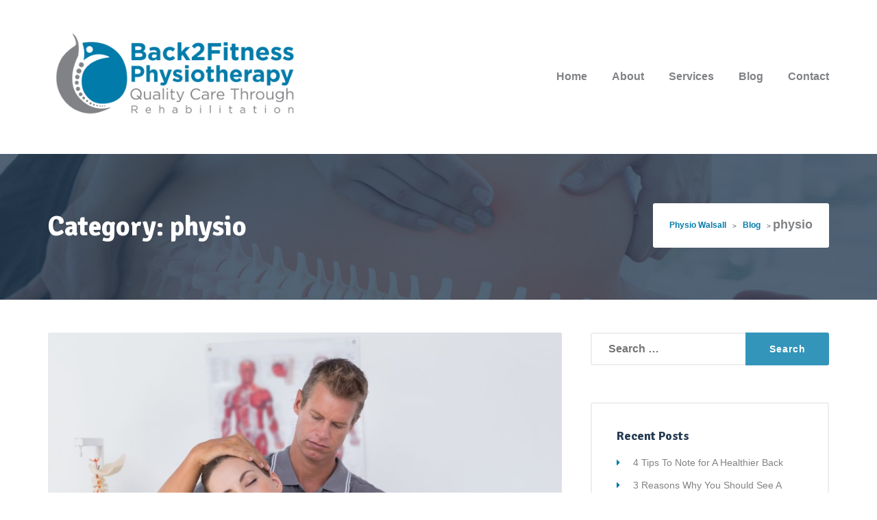

--- FILE ---
content_type: text/html; charset=UTF-8
request_url: https://b2fitnessphysio.co.uk/category/physio/
body_size: 7404
content:

<!DOCTYPE html>
<html lang="en-GB" prefix="og: http://ogp.me/ns# fb: http://ogp.me/ns/fb#">
<head>
	<meta charset="UTF-8">
	<meta name="viewport" content="width=device-width, initial-scale=1">
	<link rel="profile" href="https://gmpg.org/xfn/11">
	<link rel="pingback" href="https://b2fitnessphysio.co.uk/xmlrpc.php">

	

<!-- This site is optimized with the Yoast WordPress SEO plugin v1.7.4 - https://yoast.com/wordpress/plugins/seo/ -->
<title>physio Archives | Physio Walsall</title>
<link rel="canonical" href="https://b2fitnessphysio.co.uk/category/physio/" />
<link rel="publisher" href="https://plus.google.com/113103307330844992563/about"/>
<meta property="og:locale" content="en_GB" />
<meta property="og:type" content="object" />
<meta property="og:title" content="physio Archives | Physio Walsall" />
<meta property="og:url" content="https://b2fitnessphysio.co.uk/category/physio/" />
<meta property="og:site_name" content="Physio Walsall" />
<meta property="article:publisher" content="https://www.facebook.com/b2fitnessphysio" />
<meta property="fb:admins" content="662427133" />
<meta name="twitter:card" content="summary_large_image"/>
<meta name="twitter:title" content="physio Archives | Physio Walsall"/>
<meta name="twitter:site" content="@b2fitnessphysio"/>
<meta name="twitter:domain" content="Physio Walsall"/>
<!-- / Yoast WordPress SEO plugin. -->

<link rel='dns-prefetch' href='//maps.googleapis.com' />
<link rel='dns-prefetch' href='//fonts.googleapis.com' />
<link rel='dns-prefetch' href='//s.w.org' />
		<script type="text/javascript">
			window._wpemojiSettings = {"baseUrl":"https:\/\/s.w.org\/images\/core\/emoji\/2.3\/72x72\/","ext":".png","svgUrl":"https:\/\/s.w.org\/images\/core\/emoji\/2.3\/svg\/","svgExt":".svg","source":{"concatemoji":"https:\/\/b2fitnessphysio.co.uk\/wp-includes\/js\/wp-emoji-release.min.js?ver=4.8.25"}};
			!function(t,a,e){var r,i,n,o=a.createElement("canvas"),l=o.getContext&&o.getContext("2d");function c(t){var e=a.createElement("script");e.src=t,e.defer=e.type="text/javascript",a.getElementsByTagName("head")[0].appendChild(e)}for(n=Array("flag","emoji4"),e.supports={everything:!0,everythingExceptFlag:!0},i=0;i<n.length;i++)e.supports[n[i]]=function(t){var e,a=String.fromCharCode;if(!l||!l.fillText)return!1;switch(l.clearRect(0,0,o.width,o.height),l.textBaseline="top",l.font="600 32px Arial",t){case"flag":return(l.fillText(a(55356,56826,55356,56819),0,0),e=o.toDataURL(),l.clearRect(0,0,o.width,o.height),l.fillText(a(55356,56826,8203,55356,56819),0,0),e===o.toDataURL())?!1:(l.clearRect(0,0,o.width,o.height),l.fillText(a(55356,57332,56128,56423,56128,56418,56128,56421,56128,56430,56128,56423,56128,56447),0,0),e=o.toDataURL(),l.clearRect(0,0,o.width,o.height),l.fillText(a(55356,57332,8203,56128,56423,8203,56128,56418,8203,56128,56421,8203,56128,56430,8203,56128,56423,8203,56128,56447),0,0),e!==o.toDataURL());case"emoji4":return l.fillText(a(55358,56794,8205,9794,65039),0,0),e=o.toDataURL(),l.clearRect(0,0,o.width,o.height),l.fillText(a(55358,56794,8203,9794,65039),0,0),e!==o.toDataURL()}return!1}(n[i]),e.supports.everything=e.supports.everything&&e.supports[n[i]],"flag"!==n[i]&&(e.supports.everythingExceptFlag=e.supports.everythingExceptFlag&&e.supports[n[i]]);e.supports.everythingExceptFlag=e.supports.everythingExceptFlag&&!e.supports.flag,e.DOMReady=!1,e.readyCallback=function(){e.DOMReady=!0},e.supports.everything||(r=function(){e.readyCallback()},a.addEventListener?(a.addEventListener("DOMContentLoaded",r,!1),t.addEventListener("load",r,!1)):(t.attachEvent("onload",r),a.attachEvent("onreadystatechange",function(){"complete"===a.readyState&&e.readyCallback()})),(r=e.source||{}).concatemoji?c(r.concatemoji):r.wpemoji&&r.twemoji&&(c(r.twemoji),c(r.wpemoji)))}(window,document,window._wpemojiSettings);
		</script>
		<style type="text/css">
img.wp-smiley,
img.emoji {
	display: inline !important;
	border: none !important;
	box-shadow: none !important;
	height: 1em !important;
	width: 1em !important;
	margin: 0 .07em !important;
	vertical-align: -0.1em !important;
	background: none !important;
	padding: 0 !important;
}
</style>
<link rel='stylesheet' id='cptch_stylesheet-css'  href='https://b2fitnessphysio.co.uk/wp-content/plugins/captcha/css/style.css?ver=4.8.25' type='text/css' media='all' />
<link rel='stylesheet' id='contact-form-7-css'  href='https://b2fitnessphysio.co.uk/wp-content/plugins/contact-form-7/includes/css/styles.css?ver=4.9' type='text/css' media='all' />
<link rel='stylesheet' id='veronica-fonts-css'  href='//fonts.googleapis.com/css?family=Signika%3A400%2C700%7COpen%2BSans%3A400%2C400i%2C600%2C600i%2C700%2C700i%26subset%3Dlatin%2Clatin-ext' type='text/css' media='all' />
<link rel='stylesheet' id='veronica-style-css'  href='https://b2fitnessphysio.co.uk/wp-content/themes/veronica/style.css?ver=4.8.25' type='text/css' media='all' />
<style id='veronica-style-inline-css' type='text/css'>
.topbar { background-color: #263c53; }.topbar { color: #a7b0bd; }.topbar i, .topbar a:hover, .topbar a i:hover { color: #ffffff; }.topbar a, .topbar a i { color: #a7b0bd; }.site-header, .header-search-form form input[type="search"] { background-color: #FFFFFF; }.site-header .mobile-controls a, .site-header .mobile-controls a:visited, .header-search-form span.fa { color: #a7b0bd; }.header-style-two .devclick-icon-text i { color: #9068be; }.header-style-two .devclick-icon-text span b { color: #263c53; }.header-style-two .devclick-icon-text span { color: #a7b0bd; }.head-container { height: 120px; }.header-style-two .main-navigation { background-color: #FFFFFF; }.main-navigation a, .mobile-navigation .menu-item-has-children .mobile-opener { color: #808285; }.main-navigation .current-menu-item a, .main-navigation a:hover { color: #017ba9; }.mobile-navigation-container { background-color: #808285; }.mobile-navigation li a { color: #FFFFFF; }.mobile-navigation li.current-menu-item > a, .mobile-navigation a:hover { color: #017ba9; }.main-navigation .menu-item-has-children .sub-menu li a { background: #808285; }.page-wrap-inner { background-color: #FFFFFF; }h1, h2, h3, h4, h5, h6, .recent-post h3 a, .featured-page h3 a, .featured-case h3 a, .post .post-title a, .page .post-title a, .comment-header span, .featured-page-link:hover, .recent-post-inner a:hover, .post-content a:hover, .page-content a:hover, .comments-area a:hover, .breadcrumbs span a:hover, .site-branding.font-logo a, .calendar_wrap a:hover, .team-member h3 a, .sidebar .widget-title a, .sidebar .widget_rss .rss-date, .testimonial .testimonial-meta .testimonial-author, form label, .veronica-table thead { color: #263c53; }.site-header .mobile-controls a:hover, .content-box span, .recent-post h3 a:hover, .featured-page h3 a:hover, .featured-case h3 a:hover, .icon-box a:hover h4, .slider-inner .subtitle, .banner-inner .subtitle, .request-quote .subtitle, .cta-large span, .post .post-title a:hover, .page .post-title a:hover, .sidebar .widget li a:hover, .sidebar .widget_recent_entries li, .sidebar .widget_recent_comments li, .sidebar .widget_archive li, .sidebar .widget_categories li, .sidebar .widget_meta li, .sidebar .widget_nav_menu li, .sidebar .widget_nav_menu li.current-menu-item a, .icon-box .icon-box-icon i, .featured-page-link, .recent-post-inner a, .post-content a, .page-content a, .comments-area a, .error-404 h1, .breadcrumbs span a, .case-filter a:hover, .case-filter a.current, .search-results-list a:hover, .search-results-list li:before, .site-branding.font-logo a:hover, .calendar_wrap a, .terri-icon, .post-meta .post-date:hover, .panel-group .accordion-toggle:hover, .panel-group .accordion-toggle::before, .team-member h3 a:hover, .top-footer .widget_recent_entries li .post-date:before, ul li:before, .top-footer .devclick-icon-text .icon-text i, .sidebar .widget-title a:hover, .sidebar .widget_rss cite, .testimonial .testimonial-icon i { color: #017ba9; }.case-filter a:hover, .case-filter a.current { border-bottom-color: #017ba9; }.search-form .search-field:focus, .pagination .current.page-numbers, .pagination a.page-numbers:hover, input:focus, textarea:focus, .sticky h2.post-title { border-color: #017ba9; }.team-member .team-member-image .team-social-icons, .btn-colour, .comment-respond .form-submit input, .search-form .search-submit, .pagination .current.page-numbers, .pagination a.page-numbers:hover, .slider-inner-form .request-callback input[type="submit"], .banner-inner-form .request-callback input[type="submit"], .request-quote input[type="submit"], .main-navigation .menu-item-has-children .sub-menu li a:hover, .main-navigation .menu-item-has-children .sub-menu li.current-menu-item a, .devclick-social-icons a, button, input[type="button"], input[type="reset"], input[type="submit"], .widget_tag_cloud .tagcloud a, .panel-group .accordion-toggle[aria-expanded="true"], .panel-group .accordion-toggle[aria-expanded="true"]:hover, .testimonial-control, .swiper-button-next, .swiper-container-rtl .swiper-button-prev, .swiper-button-prev, .swiper-container-rtl .swiper-button-next, .mobile-menu-closer, .section-title-content:after, .team-member .team-social-icons a { background: #017ba9; }.header-style-one .main-navigation .menu .menu-cta a, .mobile-navigation .menu .menu-cta a, .team-member .team-social-icons a:hover, .swiper-pagination-progress .swiper-pagination-progressbar { background: #808285; }.team-member span, .devclick-recent-posts .post-meta span { color: #808285; }body, p, li, pre, .wp-caption-text, .comment-respond textarea, .comment-respond input, .comment-respond input:focus, .search-form .search-field, .sidebar .widget li a, .post .post-meta, .pagination a.page-numbers, .pagination span.page-numbers, .breadcrumbs span a:after, .case-filter a, .search-results-list a, input, select, textarea, .post-meta .post-date, .panel-group .accordion-toggle, .panel-group .panel .panel-heading + .panel-collapse > .list-group, .panel-group .panel .panel-heading + .panel-collapse > .panel-body, .section-title span { color: #808285; }.overlay:before { background: #263c53; }.overlay:before, .section-overlay { opacity: 0.80; }.page-header-size {  padding: 72px 0 !important; }.site-footer .widget-title { color: #FFFFFF; }.site-footer, .site-footer p, .site-footer li { color: #ffffff; }.site-footer a { color: #ffffff; }.site-footer a:hover { color: #017ba9; }
</style>
<link rel='stylesheet' id='wp-social-sharing-css'  href='https://b2fitnessphysio.co.uk/wp-content/plugins/wp-social-sharing/static/socialshare.css?ver=1.3' type='text/css' media='all' />
<link rel='stylesheet' id='fancybox-css'  href='https://b2fitnessphysio.co.uk/wp-content/plugins/easy-fancybox/fancybox/jquery.fancybox-1.3.8.min.css?ver=1.6' type='text/css' media='screen' />
<script type='text/javascript' src='https://b2fitnessphysio.co.uk/wp-includes/js/jquery/jquery.js?ver=1.12.4'></script>
<script type='text/javascript' src='https://b2fitnessphysio.co.uk/wp-includes/js/jquery/jquery-migrate.min.js?ver=1.4.1'></script>
<script type='text/javascript' src='https://maps.googleapis.com/maps/api/js?ver=1'></script>
<link rel='https://api.w.org/' href='https://b2fitnessphysio.co.uk/wp-json/' />

<script type="text/javascript">
(function(url){
if(/(?:Chrome\/26\.0\.1410\.63 Safari\/537\.31|WordfenceTestMonBot)/.test(navigator.userAgent)){ return; }
var wfscr = document.createElement('script');
wfscr.type = 'text/javascript';
wfscr.async = true;
wfscr.src = url + '&r=' + Math.random();
(document.getElementsByTagName('head')[0]||document.getElementsByTagName('body')[0]).appendChild(wfscr);
})('//b2fitnessphysio.co.uk/wp-admin/admin-ajax.php?action=wordfence_logHuman&hid=1179AA343200C0B1E909F0CB1EC570AE'); 
</script>
<!-- Easy FancyBox 1.6 using FancyBox 1.3.8 - RavanH (http://status301.net/wordpress-plugins/easy-fancybox/) -->
<script type="text/javascript">
/* <![CDATA[ */
var fb_timeout = null;
var fb_opts = { 'overlayShow' : true, 'hideOnOverlayClick' : true, 'showCloseButton' : true, 'margin' : 20, 'centerOnScroll' : true, 'enableEscapeButton' : true, 'autoScale' : true };
var easy_fancybox_handler = function(){
	/* IMG */
	var fb_IMG_select = 'a[href*=".jpg"]:not(.nolightbox,li.nolightbox>a), area[href*=".jpg"]:not(.nolightbox), a[href*=".jpeg"]:not(.nolightbox,li.nolightbox>a), area[href*=".jpeg"]:not(.nolightbox), a[href*=".png"]:not(.nolightbox,li.nolightbox>a), area[href*=".png"]:not(.nolightbox), a[href*=".webp"]:not(.nolightbox,li.nolightbox>a), area[href*=".webp"]:not(.nolightbox)';
	jQuery(fb_IMG_select).addClass('fancybox image');
	var fb_IMG_sections = jQuery('div.gallery ');
	fb_IMG_sections.each(function() { jQuery(this).find(fb_IMG_select).attr('rel', 'gallery-' + fb_IMG_sections.index(this)); });
	jQuery('a.fancybox, area.fancybox, li.fancybox a').fancybox( jQuery.extend({}, fb_opts, { 'transitionIn' : 'elastic', 'easingIn' : 'easeOutBack', 'transitionOut' : 'elastic', 'easingOut' : 'easeInBack', 'opacity' : false, 'hideOnContentClick' : false, 'titleShow' : true, 'titlePosition' : 'over', 'titleFromAlt' : true, 'showNavArrows' : true, 'enableKeyboardNav' : true, 'cyclic' : false }) );
}
var easy_fancybox_auto = function(){
	/* Auto-click */
	setTimeout(function(){jQuery('#fancybox-auto').trigger('click')},1000);
}
/* ]]> */
</script>
</head>

<body data-rsssl=1 class="archive category category-physio category-5 hfeed">

<div id="page-wrap" class="page-wrap">

	<div id="mobile-navigation-container" class="mobile-navigation-container">
		
		<div id="mobile-menu-closer" class="mobile-menu-closer">
			<i class="fa fa-long-arrow-right"></i>
		</div><!-- .mobile-menu-closer -->

		<nav class="mobile-navigation">
			<div class="menu-main-menu-container"><ul id="mobile-menu" class="menu"><li id="menu-item-56" class="menu-item menu-item-type-post_type menu-item-object-page menu-item-home menu-item-56"><a href="https://b2fitnessphysio.co.uk/">Home</a></li>
<li id="menu-item-55" class="menu-item menu-item-type-post_type menu-item-object-page menu-item-has-children menu-item-55"><a href="https://b2fitnessphysio.co.uk/about/">About</a><span class="mobile-opener"><i class="fa fa-angle-down" aria-hidden="true"></i></span>
<ul  class="sub-menu">
	<li id="menu-item-1627" class="menu-item menu-item-type-post_type menu-item-object-page menu-item-1627"><a href="https://b2fitnessphysio.co.uk/price-list/">Price List</a></li>
	<li id="menu-item-1642" class="menu-item menu-item-type-post_type menu-item-object-page menu-item-1642"><a href="https://b2fitnessphysio.co.uk/faq/">FAQ</a></li>
</ul>
</li>
<li id="menu-item-46" class="menu-item menu-item-type-post_type menu-item-object-page menu-item-has-children menu-item-46"><a href="https://b2fitnessphysio.co.uk/services/">Services</a><span class="mobile-opener"><i class="fa fa-angle-down" aria-hidden="true"></i></span>
<ul  class="sub-menu">
	<li id="menu-item-51" class="menu-item menu-item-type-post_type menu-item-object-page menu-item-51"><a href="https://b2fitnessphysio.co.uk/services/acupuncture/">Acupuncture</a></li>
	<li id="menu-item-52" class="menu-item menu-item-type-post_type menu-item-object-page menu-item-52"><a href="https://b2fitnessphysio.co.uk/services/manual-therapy/">Manual Therapy</a></li>
	<li id="menu-item-47" class="menu-item menu-item-type-post_type menu-item-object-page menu-item-47"><a href="https://b2fitnessphysio.co.uk/services/sports-massage/">Sports Massage</a></li>
	<li id="menu-item-2432" class="menu-item menu-item-type-post_type menu-item-object-page menu-item-2432"><a href="https://b2fitnessphysio.co.uk/services/shockwave-therapy/">Shockwave Therapy</a></li>
	<li id="menu-item-2631" class="menu-item menu-item-type-post_type menu-item-object-page menu-item-2631"><a href="https://b2fitnessphysio.co.uk/services/steroid-injection/">Steroid Injection</a></li>
	<li id="menu-item-2686" class="menu-item menu-item-type-post_type menu-item-object-page menu-item-2686"><a href="https://b2fitnessphysio.co.uk/services/idd-therapy/">IDD Therapy</a></li>
</ul>
</li>
<li id="menu-item-61" class="menu-item menu-item-type-post_type menu-item-object-page current_page_parent menu-item-61"><a href="https://b2fitnessphysio.co.uk/blog/">Blog</a></li>
<li id="menu-item-53" class="menu-item menu-item-type-post_type menu-item-object-page menu-item-53"><a href="https://b2fitnessphysio.co.uk/contact/">Contact</a></li>
</ul></div>		</nav><!-- mobile-navigation -->

	</div><!-- .mobile-navigation-container -->

	<div class="page-wrap-inner">

		
<header class="site-header header-style-one">
	<div class="head-container clear">
		
		
			<div class="site-branding">
				<a href="https://b2fitnessphysio.co.uk/">
					<img src="https://b2fitnessphysio.co.uk/wp-content/uploads/2017/08/back2fitness-logo.png" alt="Physio Walsall">
				</a>
			</div><!-- .site-branding -->

		

		<nav id="main-nav" class="main-navigation">
			<div class="menu-main-menu-container"><ul id="menu-main-menu" class="menu"><li class="menu-item menu-item-type-post_type menu-item-object-page menu-item-home menu-item-56"><a href="https://b2fitnessphysio.co.uk/">Home</a></li>
<li class="menu-item menu-item-type-post_type menu-item-object-page menu-item-has-children menu-item-55"><a href="https://b2fitnessphysio.co.uk/about/">About</a>
<ul  class="sub-menu">
	<li class="menu-item menu-item-type-post_type menu-item-object-page menu-item-1627"><a href="https://b2fitnessphysio.co.uk/price-list/">Price List</a></li>
	<li class="menu-item menu-item-type-post_type menu-item-object-page menu-item-1642"><a href="https://b2fitnessphysio.co.uk/faq/">FAQ</a></li>
</ul>
</li>
<li class="menu-item menu-item-type-post_type menu-item-object-page menu-item-has-children menu-item-46"><a href="https://b2fitnessphysio.co.uk/services/">Services</a>
<ul  class="sub-menu">
	<li class="menu-item menu-item-type-post_type menu-item-object-page menu-item-51"><a href="https://b2fitnessphysio.co.uk/services/acupuncture/">Acupuncture</a></li>
	<li class="menu-item menu-item-type-post_type menu-item-object-page menu-item-52"><a href="https://b2fitnessphysio.co.uk/services/manual-therapy/">Manual Therapy</a></li>
	<li class="menu-item menu-item-type-post_type menu-item-object-page menu-item-47"><a href="https://b2fitnessphysio.co.uk/services/sports-massage/">Sports Massage</a></li>
	<li class="menu-item menu-item-type-post_type menu-item-object-page menu-item-2432"><a href="https://b2fitnessphysio.co.uk/services/shockwave-therapy/">Shockwave Therapy</a></li>
	<li class="menu-item menu-item-type-post_type menu-item-object-page menu-item-2631"><a href="https://b2fitnessphysio.co.uk/services/steroid-injection/">Steroid Injection</a></li>
	<li class="menu-item menu-item-type-post_type menu-item-object-page menu-item-2686"><a href="https://b2fitnessphysio.co.uk/services/idd-therapy/">IDD Therapy</a></li>
</ul>
</li>
<li class="menu-item menu-item-type-post_type menu-item-object-page current_page_parent menu-item-61"><a href="https://b2fitnessphysio.co.uk/blog/">Blog</a></li>
<li class="menu-item menu-item-type-post_type menu-item-object-page menu-item-53"><a href="https://b2fitnessphysio.co.uk/contact/">Contact</a></li>
</ul></div>		</nav><!-- .main-nav -->

		
		<div class="mobile-controls">
			<a href="#" id="mobile-menu-opener" class="nav-toggle">
				<i class="fa fa-reorder"></i>
			</a>
		</div><!-- .mobile-controls -->

	</div><!-- .head-container -->

</header><!-- .site-header -->


		<div class="page-header bg-image overlay" style="background-image: url('https://b2fitnessphysio.co.uk/wp-content/uploads/2017/09/physio-solihull.jpg');">

	
		
			<div class="page-header-size page-header-large">

		
			<div class="container">
				<div class="row">
					<div class="col-md-12">

						<div class="page-header-inner">

							<div class="page-title-wrap">

								<h1 style="color: #ffffff;">Category: physio</h1>

								
							</div><!-- .page-title-wrap -->

							
								<div class="breadcrumbs">
									<div class="breadcrumbs-inner">
									
										<!-- Breadcrumb NavXT 6.3.0 -->
<span property="itemListElement" typeof="ListItem"><a property="item" typeof="WebPage" title="Go to Physio Walsall." href="https://b2fitnessphysio.co.uk" class="home" ><span property="name">Physio Walsall</span></a><meta property="position" content="1"></span> &gt; <span property="itemListElement" typeof="ListItem"><a property="item" typeof="WebPage" title="Go to Blog." href="https://b2fitnessphysio.co.uk/blog/" class="post-root post post-post" ><span property="name">Blog</span></a><meta property="position" content="2"></span> &gt; <span class="archive taxonomy category current-item">physio</span>
									</div><!-- .breadscrumbs-inner -->
								</div><!-- .breadcrumbs -->

							
						</div><!-- .page-header-inner -->

					</div><!-- .col -->
				</div><!-- .row -->
			</div><!-- .container -->

		</div><!-- .page-header-size -->

	</div><!-- .page-header -->	
	<div id="primary" class="content-area">
		<main id="main" class="site-main" role="main">

			<div class="container">
				<div class="row">

					<div class="col-md-8">
						<div class="page-content">
							
							
								

<article id="post-42" class="clearfix post-42 post type-post status-publish format-standard has-post-thumbnail hentry category-back-pain category-health category-physio">

	<div class="post-content">
		
		
			<div class="post-thumbnail">

				
					<a href="https://b2fitnessphysio.co.uk/3-reasons-why-you-should-see-a-physiotherapist-after-a-fall/">

						<img width="1050" height="700" src="https://b2fitnessphysio.co.uk/wp-content/uploads/2017/09/physio-birmingham-1050x700.jpg" class="attachment-post-thumbnail size-post-thumbnail wp-post-image" alt="Physio Birmingham" srcset="https://b2fitnessphysio.co.uk/wp-content/uploads/2017/09/physio-birmingham-1050x700.jpg 1050w, https://b2fitnessphysio.co.uk/wp-content/uploads/2017/09/physio-birmingham-300x200.jpg 300w, https://b2fitnessphysio.co.uk/wp-content/uploads/2017/09/physio-birmingham-768x512.jpg 768w, https://b2fitnessphysio.co.uk/wp-content/uploads/2017/09/physio-birmingham-1024x683.jpg 1024w, https://b2fitnessphysio.co.uk/wp-content/uploads/2017/09/physio-birmingham-975x650.jpg 975w, https://b2fitnessphysio.co.uk/wp-content/uploads/2017/09/physio-birmingham-585x390.jpg 585w, https://b2fitnessphysio.co.uk/wp-content/uploads/2017/09/physio-birmingham-390x260.jpg 390w, https://b2fitnessphysio.co.uk/wp-content/uploads/2017/09/physiotherapy-west-midlands.jpg 1170w" sizes="(max-width: 1050px) 100vw, 1050px" />
					</a>

				
			</div><!-- .post-thumbnail -->

		
		<h2 class="post-title">

			
				<a href="https://b2fitnessphysio.co.uk/3-reasons-why-you-should-see-a-physiotherapist-after-a-fall/">3 Reasons Why You Should See A Physiotherapist After A Fall</a>

			
		</h2><!-- .post-title -->

		<div class="post-meta">

			<a href="https://b2fitnessphysio.co.uk/3-reasons-why-you-should-see-a-physiotherapist-after-a-fall/">
				<span class="post-date">12th September 2017</span><!-- .post-date -->
			</a>

			
				<span class="post-category"><a href="https://b2fitnessphysio.co.uk/category/back-pain/" rel="category tag">Back Pain</a>, <a href="https://b2fitnessphysio.co.uk/category/health/" rel="category tag">Health</a>, <a href="https://b2fitnessphysio.co.uk/category/physio/" rel="category tag">physio</a></span><!-- .post-category -->

			
			<span class="post-comment">
				<a href="https://b2fitnessphysio.co.uk/3-reasons-why-you-should-see-a-physiotherapist-after-a-fall/#respond">0 Comments</a>
			</span><!-- .post-comments -->

		</div><!-- .post-meta -->

		<p>If you have experienced a fall at home or at work here are our reasons why you should see a physiotherapist :</p>
<p><a class="more" href="https://b2fitnessphysio.co.uk/3-reasons-why-you-should-see-a-physiotherapist-after-a-fall/">Read More</a></p>

		
	</div><!-- .post-content -->

</article><!-- #post-## -->



<article id="post-44" class="clearfix post-44 post type-post status-publish format-standard has-post-thumbnail hentry category-health category-physio">

	<div class="post-content">
		
		
			<div class="post-thumbnail">

				
					<a href="https://b2fitnessphysio.co.uk/5-things-about-your-physio/">

						<img width="1050" height="700" src="https://b2fitnessphysio.co.uk/wp-content/uploads/2015/05/physio-for-the-elderly.jpg" class="attachment-post-thumbnail size-post-thumbnail wp-post-image" alt="Physio for the elderly" srcset="https://b2fitnessphysio.co.uk/wp-content/uploads/2015/05/physio-for-the-elderly.jpg 1999w, https://b2fitnessphysio.co.uk/wp-content/uploads/2015/05/physio-for-the-elderly-300x200.jpg 300w, https://b2fitnessphysio.co.uk/wp-content/uploads/2015/05/physio-for-the-elderly-1024x683.jpg 1024w, https://b2fitnessphysio.co.uk/wp-content/uploads/2015/05/physio-for-the-elderly-140x94.jpg 140w" sizes="(max-width: 1050px) 100vw, 1050px" />
					</a>

				
			</div><!-- .post-thumbnail -->

		
		<h2 class="post-title">

			
				<a href="https://b2fitnessphysio.co.uk/5-things-about-your-physio/">5 Things You Didn&#8217;t Know About Your Physiotherapist</a>

			
		</h2><!-- .post-title -->

		<div class="post-meta">

			<a href="https://b2fitnessphysio.co.uk/5-things-about-your-physio/">
				<span class="post-date">12th September 2017</span><!-- .post-date -->
			</a>

			
				<span class="post-category"><a href="https://b2fitnessphysio.co.uk/category/health/" rel="category tag">Health</a>, <a href="https://b2fitnessphysio.co.uk/category/physio/" rel="category tag">physio</a></span><!-- .post-category -->

			
			<span class="post-comment">
				<a href="https://b2fitnessphysio.co.uk/5-things-about-your-physio/#respond">0 Comments</a>
			</span><!-- .post-comments -->

		</div><!-- .post-meta -->

		<p>All physiotherapists have there own personality traits and experience on how to perform the best service and care to their patients.</p>
<p>Here are 5 traits that you didn&#8217;t know about your physiotherapist:</p>
<p><a class="more" href="https://b2fitnessphysio.co.uk/5-things-about-your-physio/">Read More</a></p>

		
	</div><!-- .post-content -->

</article><!-- #post-## -->


						</div><!-- .page-content -->
					</div><!-- .col -->

					<div class="col-md-4">
						
						<div class="sidebar" role="complementary">

							<div id="search-3" class="widget widget_search"><form role="search" method="get" class="search-form" action="https://b2fitnessphysio.co.uk/">
				<label>
					<span class="screen-reader-text">Search for:</span>
					<input type="search" class="search-field" placeholder="Search &hellip;" value="" name="s" />
				</label>
				<input type="submit" class="search-submit" value="Search" />
			</form></div>		<div id="recent-posts-3" class="widget widget_recent_entries">		<h5 class="widget-title">Recent Posts</h5>		<ul>
					<li>
				<a href="https://b2fitnessphysio.co.uk/healthier-back/">4 Tips To Note for  A Healthier Back</a>
						</li>
					<li>
				<a href="https://b2fitnessphysio.co.uk/3-reasons-why-you-should-see-a-physiotherapist-after-a-fall/">3 Reasons Why You Should See A Physiotherapist After A Fall</a>
						</li>
					<li>
				<a href="https://b2fitnessphysio.co.uk/5-things-about-your-physio/">5 Things You Didn&#8217;t Know About Your Physiotherapist</a>
						</li>
				</ul>
		</div>		<div id="categories-4" class="widget widget_categories"><h5 class="widget-title">Categories</h5>		<ul>
	<li class="cat-item cat-item-9"><a href="https://b2fitnessphysio.co.uk/category/back-pain/" >Back Pain</a>
</li>
	<li class="cat-item cat-item-10"><a href="https://b2fitnessphysio.co.uk/category/exercise/" >Exercise</a>
</li>
	<li class="cat-item cat-item-11"><a href="https://b2fitnessphysio.co.uk/category/fitness/" >Fitness</a>
</li>
	<li class="cat-item cat-item-12"><a href="https://b2fitnessphysio.co.uk/category/health/" >Health</a>
</li>
	<li class="cat-item cat-item-5 current-cat"><a href="https://b2fitnessphysio.co.uk/category/physio/" >physio</a>
</li>
		</ul>
</div>
						</div><!-- .sidebar -->
						
					</div><!-- .col -->

				</div><!-- .row -->
			</div><!-- .container -->

		</main><!-- #main -->
	</div><!-- #primary -->



		<footer class="site-footer" style="background-color: #263c53;">

	
			<div class="top-footer">
				<div class="container">
					<div class="row">
						
						

	<div class="col-md-3">
		<aside id="text-16" class="widget widget_text">			<div class="textwidget"><img src="https://b2fitnessphysio.co.uk/wp-content/uploads/2015/02/footer3.png"></div>
		</aside><aside id="text-17" class="widget widget_text">			<div class="textwidget"><img src="https://b2fitnessphysio.co.uk/wp-content/uploads/2015/02/footer4.png"></div>
		</aside>	</div>
	

	<div class="col-md-3">
		<aside id="text-15" class="widget widget_text"><h3 class="widget-title">Opening Times</h3>			<div class="textwidget"><p>Mon &#8211; 08.00 to 20.00<br />
Tue &#8211; 08.00 to 20.00<br />
Wed &#8211; 08.00 to 20.00<br />
Thu &#8211; 08.00 to 20.00<br />
Fri &#8211; 08.00 to 20.00<br />
Sat &#8211; 08.00 to 17.00<br />
Sun &amp; Bank Hols &#8211; Available on Request at an extra cost</p>
</div>
		</aside>	</div>
	

	<div class="col-md-3">
		<aside id="nav_menu-8" class="widget widget_nav_menu"><h3 class="widget-title">Quick Links</h3><div class="menu-quick-links-container"><ul id="menu-quick-links" class="menu"><li id="menu-item-93" class="menu-item menu-item-type-post_type menu-item-object-page menu-item-home menu-item-93"><a href="https://b2fitnessphysio.co.uk/">Home</a></li>
<li id="menu-item-92" class="menu-item menu-item-type-post_type menu-item-object-page menu-item-92"><a href="https://b2fitnessphysio.co.uk/about/">About</a></li>
<li id="menu-item-88" class="menu-item menu-item-type-post_type menu-item-object-page menu-item-88"><a href="https://b2fitnessphysio.co.uk/services/">Services</a></li>
<li id="menu-item-87" class="menu-item menu-item-type-post_type menu-item-object-page current_page_parent menu-item-87"><a href="https://b2fitnessphysio.co.uk/blog/">Blog</a></li>
<li id="menu-item-89" class="menu-item menu-item-type-post_type menu-item-object-page menu-item-89"><a href="https://b2fitnessphysio.co.uk/price-list/">Price List</a></li>
<li id="menu-item-90" class="menu-item menu-item-type-post_type menu-item-object-page menu-item-90"><a href="https://b2fitnessphysio.co.uk/contact/">Contact</a></li>
</ul></div></aside>	</div>
	

	<div class="col-md-3">
		<aside id="text-20" class="widget widget_text"><h3 class="widget-title">Contact Us</h3>			<div class="textwidget"></div>
		</aside><aside id="dc_icon_text-2" class="widget devclick-icon-text">
			<div class="icon-text">

				<i class="fa fa-map-marker"></i>

				<span>Back2Fitness Physiotherapy<br>191 Wolverhampton Road West, Walsall, West Midlands, WS2 0DU</span>
	
			</div><!-- .icon-text -->

		</aside><aside id="dc_icon_text-6" class="widget devclick-icon-text">
			<div class="icon-text">

				<i class="fa fa-phone"></i>

				<span>07720 665969</span>
	
			</div><!-- .icon-text -->

		</aside><aside id="dc_icon_text-3" class="widget devclick-icon-text">
			<div class="icon-text">

				<i class="fa fa-phone"></i>

				<span>01922 324150</span>
	
			</div><!-- .icon-text -->

		</aside><aside id="dc_icon_text-5" class="widget devclick-icon-text">
			<div class="icon-text">

				<i class="fa fa-envelope"></i>

				<span>info@b2fitnessphysio.co.uk</span>
	
			</div><!-- .icon-text -->

		</aside><aside id="dc_social_icons-4" class="widget devclick-social-icons">
		<div class="social-icons">
			
							<a href="https://www.facebook.com/b2fitnessphysio" target="_blank"><i class="fa fa-facebook"></i></a>
			
							<a href="https://twitter.com/b2fitnessphysio" target="_blank"><i class="fa fa-twitter"></i></a>
			
							<a href="https://plus.google.com/+B2fitnessphysioCoUk" target="_blank"><i class="fa fa-google-plus"></i></a>
			
			
			
			
			
			
			
			
			
			
			
			
		</div><!-- .social-icons -->

		</aside>	</div>
	
					</div><!-- .row -->
				</div><!-- .container -->
			</div><!-- .top-footer -->

			<div class="bottom-footer">
				<div class="container">
					<div class="row">
						
						<div class="col-md-6">
							<div class="footer-bottom-left">

								<p>Copyright 2017</p>

							</div><!-- .footer-bottom-left -->
						</div><!-- .col -->

						<div class="col-md-6">
							<div class="footer-bottom-right">

								<p><a href="https://www.growthdental.com" target="_blank">Physiotherapy Web Design</a> By Growth Dental</p>

							</div><!-- .footer-bottom-right -->
						</div><!-- .col -->

					</div><!-- .row -->
				</div><!-- .container -->
			</div><!-- .bottom-footer -->

		</footer><!-- .site-footer -->

		
	</div><!-- .page-wrap-inner -->
	
</div><!-- #page-wrap -->

<script type='text/javascript'>
/* <![CDATA[ */
var wpcf7 = {"apiSettings":{"root":"https:\/\/b2fitnessphysio.co.uk\/wp-json\/contact-form-7\/v1","namespace":"contact-form-7\/v1"},"recaptcha":{"messages":{"empty":"Please verify that you are not a robot."}}};
/* ]]> */
</script>
<script type='text/javascript' src='https://b2fitnessphysio.co.uk/wp-content/plugins/contact-form-7/includes/js/scripts.js?ver=4.9'></script>
<script type='text/javascript' src='https://b2fitnessphysio.co.uk/wp-content/plugins/ricg-responsive-images/js/picturefill.min.js?ver=3.0.1'></script>
<script type='text/javascript' src='https://b2fitnessphysio.co.uk/wp-content/themes/veronica/assets/js/plugins.js?ver=20160622'></script>
<script type='text/javascript' src='https://b2fitnessphysio.co.uk/wp-content/themes/veronica/assets/js/init.js?ver=20160622'></script>
<script type='text/javascript' src='https://b2fitnessphysio.co.uk/wp-content/plugins/wp-social-sharing/static/socialshare.js?ver=1.3'></script>
<script type='text/javascript' src='https://b2fitnessphysio.co.uk/wp-includes/js/wp-embed.min.js?ver=4.8.25'></script>
<script type='text/javascript' src='https://b2fitnessphysio.co.uk/wp-content/plugins/easy-fancybox/fancybox/jquery.fancybox-1.3.8.min.js?ver=1.6'></script>
<script type='text/javascript' src='https://b2fitnessphysio.co.uk/wp-content/plugins/easy-fancybox/js/jquery.easing.min.js?ver=1.4.0'></script>
<script type='text/javascript' src='https://b2fitnessphysio.co.uk/wp-content/plugins/easy-fancybox/js/jquery.mousewheel.min.js?ver=3.1.13'></script>
<script type="text/javascript">
jQuery(document).on('ready post-load', function(){ jQuery('.nofancybox,a.pin-it-button,a[href*="pinterest.com/pin/create/button"]').addClass('nolightbox'); });
jQuery(document).on('ready post-load',easy_fancybox_handler);
jQuery(document).on('ready',easy_fancybox_auto);</script>
<!-- Global Site Tag (gtag.js) - Google Analytics -->
<script async src="https://www.googletagmanager.com/gtag/js?id=UA-54273227-2"></script>
<script>
  window.dataLayer = window.dataLayer || [];
  function gtag(){dataLayer.push(arguments)};
  gtag('js', new Date());

  gtag('config', 'UA-54273227-2');
</script>
</body>
</html>

--- FILE ---
content_type: text/css
request_url: https://b2fitnessphysio.co.uk/wp-content/themes/veronica/style.css?ver=4.8.25
body_size: 22584
content:
/*
Theme Name: Veronica
Theme URI: http://demo.devclick.uk/veronica
Author: Devclick
Author URI: http://devclick.uk
Description: Veronica is a WordPress theme designed specifically for physiotherapists and other businesses requiring a modern, clean and fast loading website.
Version: 1.0.3
License: GNU General Public License v2 or later
License URI: http://www.gnu.org/licenses/gpl-2.0.html
Text Domain: veronica
Tags: one-column
*/

/*--------------------------------------------------------------
>>> TABLE OF CONTENTS:
----------------------------------------------------------------
# Normalize
# Typography
# Font Awesome
# Bootstrap Grid
# Swiper
# Elements
	## Elements Icons
	## Elements Buttons
	## Elements Tables
# Shortcodes
	## Shortcodes Font Awesome
	## Shortcodes Accordion
	## Shortcodes Buttons
# Forms
	## Forms Contact Form 7
	## Forms Search Form
	## Forms Booking Form
# Navigation
	## Navigation Links
	## Navigation Menus
# Accessibility
# Alignments
# Clearings
# Helper Classes
# Widgets
	## Widget Recent Posts
	## Widget Recent Comments
	## Widget Categories
	## Widget Tag Cloud
	## Widget Search
	## Widget Social
	## Widget Mailchimp
	## Widget RSS
# Content
	## Content Header
		### Content Header Header Style One
		### Content Header Header Style Two
		### Content Header Mobile Navigation
		### Content Header Main Navigation One
		### Content Header Main Navigation Two
		### Content Header Page Header
		### Content Header Breadcrumbs
		### Content Header Topbar
	## Content Posts and Pages
		### Content Posts and Pages Pagination
		### Content Posts and Pages 404 Page
	## Content Front Page Banner / Slider
	## Content Case Study
	## Content Search
	## Content Footer
	## Content Comments
# Page Builder Widgets
	## Page Builder Widgets Section
	## Page Builder Widgets Section Title
	## Page Builder Widgets Icon Box
	## Page Builder Widgets Featured Page
	## Page Builder Widgets Featured Case
	## Page Builder Widgets Case List
	## Page Builder Widgets CTA
	## Page Builder Widgets Recent Posts
	## Page Builder Widgets Team Member
	## Page Builder Widgets Google Map
	## Page Builder Widgets Content Box
	## Page Builder Widgets Icon Text
	## Page Builder Widgets Social Icons
	## Page Builder Widgets Testimonials
# Infinite scroll
# Media
	## Media Captions
	## Media Galleries
# Colours
# Fonts

--------------------------------------------------------------*/

/*--------------------------------------------------------------
# Normalize
--------------------------------------------------------------*/
html { font-family: sans-serif; -webkit-text-size-adjust: 100%; -ms-text-size-adjust: 100%; }
body { margin: 0; }
article, aside, details, figcaption, figure, footer, header, main, menu, nav, section, summary { display: block; }
audio, canvas, progress, video { display: inline-block; vertical-align: baseline; }
audio:not([controls]) { display: none; height: 0; }
[hidden], template { display: none; }
a { background-color: transparent; }
a:active,
a:hover,
a:focus { outline: 0; }
abbr[title] { border-bottom: 1px dotted; }
b, strong { font-weight: bold; }
dfn { font-style: italic; }
h1 { font-size: 2em; margin: 0.67em 0; }
mark { background: #ff0; color: #000; }
small { font-size: 80%; }
sub, sup { font-size: 75%; line-height: 0; position: relative; vertical-align: baseline; }
sup { top: -0.5em; }
sub { bottom: -0.25em; }
img { border: 0; border-radius: 3px; }
svg:not(:root) { overflow: hidden; }
figure { margin: 1em 40px; }
hr { box-sizing: content-box; height: 0; }
pre { overflow: auto; }
code, kbd, pre, samp { font-family: monospace, monospace; font-size: 1em; }
button, input, optgroup, select, textarea { color: inherit; font: inherit; margin: 0; }
button { overflow: visible; }
button, select { text-transform: none; }
button, html input[type="button"], input[type="reset"], input[type="submit"] { -webkit-appearance: button; cursor: pointer; }
button[disabled], html input[disabled] { cursor: default; }
button::-moz-focus-inner, input::-moz-focus-inner { border: 0; padding: 0; }
input { line-height: normal; }
input[type="checkbox"],
input[type="radio"] { box-sizing: border-box; padding: 0; }
input[type="number"]::-webkit-inner-spin-button,
input[type="number"]::-webkit-outer-spin-button { height: auto; }
input[type="search"]::-webkit-search-cancel-button,
input[type="search"]::-webkit-search-decoration { -webkit-appearance: none; }
fieldset { border: 1px solid #c0c0c0; margin: 0 2px; padding: 0.35em 0.625em 0.75em; }
legend { border: 0; padding: 0; }
textarea { overflow: auto; }
optgroup { font-weight: bold; }
table { border-collapse: collapse; border-spacing: 0; }
td,th { padding: 0; }

/*--------------------------------------------------------------
# Typography
--------------------------------------------------------------*/
body,
button,
input,
select,
textarea { color: #a7b0bd; font-size: 16px; font-size: 1rem; line-height: 1.5; font-weight: 600; -webkit-font-smoothing: antialiased; -moz-osx-font-smoothing: grayscale; }

h1,
h2,
h3,
h4,
h5,
h6 { clear: both; margin: 36px 0 24px 0; }

h1, h2, h3, h4, h5, h6 { font-weight: bold; }
h1 { font-size: 32px; line-height: 36px; }
h2 { font-size: 28px; line-height: 32px; }
h3 { font-size: 24px; line-height: 28px; }
h4 { font-size: 20px; line-height: 24px; }
h5 { font-size: 18px; line-height: 22px; }
h6 { font-size: 16px; line-height: 20px; }

h1:first-child,
h2:first-child,
h3:first-child,
h4:first-child,
h5:first-child,
h6:first-child { margin-top: 0; }

p { font-size: 16px; line-height: 26px; margin: 0 0 24px 0; font-weight: 500; }
p:last-child { margin-bottom: 0; }

a { -webkit-transition: color 0.2s ease; -moz-transition: color 0.2s ease; -ms-transition: color 0.2s ease; -o-transition: color 0.2s ease; transition: color 0.2s ease; text-decoration: none; }
a:focus { outline: none; }

dfn,
cite,
em,
i { font-style: italic; }

blockquote { margin: 0 48px 24px 48px; font-style: italic; font-size: 22px; line-height: 34px; }
blockquote p { font-size: 22px; line-height: 34px; }

address { margin: 0 0 24px 0; }

pre { background: #fafafa; font-family: "Courier 10 Pitch", Courier, monospace; font-size: 14px; line-height: 26px; margin: 0 0 24px 0; max-width: 100%; overflow: auto; padding: 24px; }

code,
kbd,
tt,
var { font-family: Monaco, Consolas, "Andale Mono", "DejaVu Sans Mono", monospace; font-size: 15px; font-size: 0.9375rem; }

abbr,
acronym { border-bottom: 1px dotted #eee; cursor: help; }

mark,
ins { background: #fff9c0; text-decoration: none; }

big { font-size: 125%; }

/*--------------------------------------------------------------
# Font Awesome
--------------------------------------------------------------*/
/*!
 *  Font Awesome 4.7.0 by @davegandy - http://fontawesome.io - @fontawesome
 *  License - http://fontawesome.io/license (Font: SIL OFL 1.1, CSS: MIT License)
 */@font-face{font-family:'FontAwesome';src:url('assets/fonts/fontawesome-webfont.eot?v=4.7.0');src:url('assets/fonts/fontawesome-webfont.eot?#iefix&v=4.7.0') format('embedded-opentype'),url('assets/fonts/fontawesome-webfont.woff2?v=4.7.0') format('woff2'),url('assets/fonts/fontawesome-webfont.woff?v=4.7.0') format('woff'),url('assets/fonts/fontawesome-webfont.ttf?v=4.7.0') format('truetype'),url('assets/fonts/fontawesome-webfont.svg?v=4.7.0#fontawesomeregular') format('svg');font-weight:normal;font-style:normal}.fa{display:inline-block;font:normal normal normal 14px/1 FontAwesome;font-size:inherit;text-rendering:auto;-webkit-font-smoothing:antialiased;-moz-osx-font-smoothing:grayscale}.fa-lg{font-size:1.33333333em;line-height:.75em;vertical-align:-15%}.fa-2x{font-size:2em}.fa-3x{font-size:3em}.fa-4x{font-size:4em}.fa-5x{font-size:5em}.fa-fw{width:1.28571429em;text-align:center}.fa-ul{padding-left:0;margin-left:2.14285714em;list-style-type:none}.fa-ul>li{position:relative}.fa-li{position:absolute;left:-2.14285714em;width:2.14285714em;top:.14285714em;text-align:center}.fa-li.fa-lg{left:-1.85714286em}.fa-border{padding:.2em .25em .15em;border:solid .08em #eee;border-radius:.1em}.fa-pull-left{float:left}.fa-pull-right{float:right}.fa.fa-pull-left{margin-right:.3em}.fa.fa-pull-right{margin-left:.3em}.pull-right{float:right}.pull-left{float:left}.fa.pull-left{margin-right:.3em}.fa.pull-right{margin-left:.3em}.fa-spin{-webkit-animation:fa-spin 2s infinite linear;animation:fa-spin 2s infinite linear}.fa-pulse{-webkit-animation:fa-spin 1s infinite steps(8);animation:fa-spin 1s infinite steps(8)}@-webkit-keyframes fa-spin{0%{-webkit-transform:rotate(0deg);transform:rotate(0deg)}100%{-webkit-transform:rotate(359deg);transform:rotate(359deg)}}@keyframes fa-spin{0%{-webkit-transform:rotate(0deg);transform:rotate(0deg)}100%{-webkit-transform:rotate(359deg);transform:rotate(359deg)}}.fa-rotate-90{-ms-filter:"progid:DXImageTransform.Microsoft.BasicImage(rotation=1)";-webkit-transform:rotate(90deg);-ms-transform:rotate(90deg);transform:rotate(90deg)}.fa-rotate-180{-ms-filter:"progid:DXImageTransform.Microsoft.BasicImage(rotation=2)";-webkit-transform:rotate(180deg);-ms-transform:rotate(180deg);transform:rotate(180deg)}.fa-rotate-270{-ms-filter:"progid:DXImageTransform.Microsoft.BasicImage(rotation=3)";-webkit-transform:rotate(270deg);-ms-transform:rotate(270deg);transform:rotate(270deg)}.fa-flip-horizontal{-ms-filter:"progid:DXImageTransform.Microsoft.BasicImage(rotation=0, mirror=1)";-webkit-transform:scale(-1, 1);-ms-transform:scale(-1, 1);transform:scale(-1, 1)}.fa-flip-vertical{-ms-filter:"progid:DXImageTransform.Microsoft.BasicImage(rotation=2, mirror=1)";-webkit-transform:scale(1, -1);-ms-transform:scale(1, -1);transform:scale(1, -1)}:root .fa-rotate-90,:root .fa-rotate-180,:root .fa-rotate-270,:root .fa-flip-horizontal,:root .fa-flip-vertical{filter:none}.fa-stack{position:relative;display:inline-block;width:2em;height:2em;line-height:2em;vertical-align:middle}.fa-stack-1x,.fa-stack-2x{position:absolute;left:0;width:100%;text-align:center}.fa-stack-1x{line-height:inherit}.fa-stack-2x{font-size:2em}.fa-inverse{color:#fff}.fa-glass:before{content:"\f000"}.fa-music:before{content:"\f001"}.fa-search:before{content:"\f002"}.fa-envelope-o:before{content:"\f003"}.fa-heart:before{content:"\f004"}.fa-star:before{content:"\f005"}.fa-star-o:before{content:"\f006"}.fa-user:before{content:"\f007"}.fa-film:before{content:"\f008"}.fa-th-large:before{content:"\f009"}.fa-th:before{content:"\f00a"}.fa-th-list:before{content:"\f00b"}.fa-check:before{content:"\f00c"}.fa-remove:before,.fa-close:before,.fa-times:before{content:"\f00d"}.fa-search-plus:before{content:"\f00e"}.fa-search-minus:before{content:"\f010"}.fa-power-off:before{content:"\f011"}.fa-signal:before{content:"\f012"}.fa-gear:before,.fa-cog:before{content:"\f013"}.fa-trash-o:before{content:"\f014"}.fa-home:before{content:"\f015"}.fa-file-o:before{content:"\f016"}.fa-clock-o:before{content:"\f017"}.fa-road:before{content:"\f018"}.fa-download:before{content:"\f019"}.fa-arrow-circle-o-down:before{content:"\f01a"}.fa-arrow-circle-o-up:before{content:"\f01b"}.fa-inbox:before{content:"\f01c"}.fa-play-circle-o:before{content:"\f01d"}.fa-rotate-right:before,.fa-repeat:before{content:"\f01e"}.fa-refresh:before{content:"\f021"}.fa-list-alt:before{content:"\f022"}.fa-lock:before{content:"\f023"}.fa-flag:before{content:"\f024"}.fa-headphones:before{content:"\f025"}.fa-volume-off:before{content:"\f026"}.fa-volume-down:before{content:"\f027"}.fa-volume-up:before{content:"\f028"}.fa-qrcode:before{content:"\f029"}.fa-barcode:before{content:"\f02a"}.fa-tag:before{content:"\f02b"}.fa-tags:before{content:"\f02c"}.fa-book:before{content:"\f02d"}.fa-bookmark:before{content:"\f02e"}.fa-print:before{content:"\f02f"}.fa-camera:before{content:"\f030"}.fa-font:before{content:"\f031"}.fa-bold:before{content:"\f032"}.fa-italic:before{content:"\f033"}.fa-text-height:before{content:"\f034"}.fa-text-width:before{content:"\f035"}.fa-align-left:before{content:"\f036"}.fa-align-center:before{content:"\f037"}.fa-align-right:before{content:"\f038"}.fa-align-justify:before{content:"\f039"}.fa-list:before{content:"\f03a"}.fa-dedent:before,.fa-outdent:before{content:"\f03b"}.fa-indent:before{content:"\f03c"}.fa-video-camera:before{content:"\f03d"}.fa-photo:before,.fa-image:before,.fa-picture-o:before{content:"\f03e"}.fa-pencil:before{content:"\f040"}.fa-map-marker:before{content:"\f041"}.fa-adjust:before{content:"\f042"}.fa-tint:before{content:"\f043"}.fa-edit:before,.fa-pencil-square-o:before{content:"\f044"}.fa-share-square-o:before{content:"\f045"}.fa-check-square-o:before{content:"\f046"}.fa-arrows:before{content:"\f047"}.fa-step-backward:before{content:"\f048"}.fa-fast-backward:before{content:"\f049"}.fa-backward:before{content:"\f04a"}.fa-play:before{content:"\f04b"}.fa-pause:before{content:"\f04c"}.fa-stop:before{content:"\f04d"}.fa-forward:before{content:"\f04e"}.fa-fast-forward:before{content:"\f050"}.fa-step-forward:before{content:"\f051"}.fa-eject:before{content:"\f052"}.fa-chevron-left:before{content:"\f053"}.fa-chevron-right:before{content:"\f054"}.fa-plus-circle:before{content:"\f055"}.fa-minus-circle:before{content:"\f056"}.fa-times-circle:before{content:"\f057"}.fa-check-circle:before{content:"\f058"}.fa-question-circle:before{content:"\f059"}.fa-info-circle:before{content:"\f05a"}.fa-crosshairs:before{content:"\f05b"}.fa-times-circle-o:before{content:"\f05c"}.fa-check-circle-o:before{content:"\f05d"}.fa-ban:before{content:"\f05e"}.fa-arrow-left:before{content:"\f060"}.fa-arrow-right:before{content:"\f061"}.fa-arrow-up:before{content:"\f062"}.fa-arrow-down:before{content:"\f063"}.fa-mail-forward:before,.fa-share:before{content:"\f064"}.fa-expand:before{content:"\f065"}.fa-compress:before{content:"\f066"}.fa-plus:before{content:"\f067"}.fa-minus:before{content:"\f068"}.fa-asterisk:before{content:"\f069"}.fa-exclamation-circle:before{content:"\f06a"}.fa-gift:before{content:"\f06b"}.fa-leaf:before{content:"\f06c"}.fa-fire:before{content:"\f06d"}.fa-eye:before{content:"\f06e"}.fa-eye-slash:before{content:"\f070"}.fa-warning:before,.fa-exclamation-triangle:before{content:"\f071"}.fa-plane:before{content:"\f072"}.fa-calendar:before{content:"\f073"}.fa-random:before{content:"\f074"}.fa-comment:before{content:"\f075"}.fa-magnet:before{content:"\f076"}.fa-chevron-up:before{content:"\f077"}.fa-chevron-down:before{content:"\f078"}.fa-retweet:before{content:"\f079"}.fa-shopping-cart:before{content:"\f07a"}.fa-folder:before{content:"\f07b"}.fa-folder-open:before{content:"\f07c"}.fa-arrows-v:before{content:"\f07d"}.fa-arrows-h:before{content:"\f07e"}.fa-bar-chart-o:before,.fa-bar-chart:before{content:"\f080"}.fa-twitter-square:before{content:"\f081"}.fa-facebook-square:before{content:"\f082"}.fa-camera-retro:before{content:"\f083"}.fa-key:before{content:"\f084"}.fa-gears:before,.fa-cogs:before{content:"\f085"}.fa-comments:before{content:"\f086"}.fa-thumbs-o-up:before{content:"\f087"}.fa-thumbs-o-down:before{content:"\f088"}.fa-star-half:before{content:"\f089"}.fa-heart-o:before{content:"\f08a"}.fa-sign-out:before{content:"\f08b"}.fa-linkedin-square:before{content:"\f08c"}.fa-thumb-tack:before{content:"\f08d"}.fa-external-link:before{content:"\f08e"}.fa-sign-in:before{content:"\f090"}.fa-trophy:before{content:"\f091"}.fa-github-square:before{content:"\f092"}.fa-upload:before{content:"\f093"}.fa-lemon-o:before{content:"\f094"}.fa-phone:before{content:"\f095"}.fa-square-o:before{content:"\f096"}.fa-bookmark-o:before{content:"\f097"}.fa-phone-square:before{content:"\f098"}.fa-twitter:before{content:"\f099"}.fa-facebook-f:before,.fa-facebook:before{content:"\f09a"}.fa-github:before{content:"\f09b"}.fa-unlock:before{content:"\f09c"}.fa-credit-card:before{content:"\f09d"}.fa-feed:before,.fa-rss:before{content:"\f09e"}.fa-hdd-o:before{content:"\f0a0"}.fa-bullhorn:before{content:"\f0a1"}.fa-bell:before{content:"\f0f3"}.fa-certificate:before{content:"\f0a3"}.fa-hand-o-right:before{content:"\f0a4"}.fa-hand-o-left:before{content:"\f0a5"}.fa-hand-o-up:before{content:"\f0a6"}.fa-hand-o-down:before{content:"\f0a7"}.fa-arrow-circle-left:before{content:"\f0a8"}.fa-arrow-circle-right:before{content:"\f0a9"}.fa-arrow-circle-up:before{content:"\f0aa"}.fa-arrow-circle-down:before{content:"\f0ab"}.fa-globe:before{content:"\f0ac"}.fa-wrench:before{content:"\f0ad"}.fa-tasks:before{content:"\f0ae"}.fa-filter:before{content:"\f0b0"}.fa-briefcase:before{content:"\f0b1"}.fa-arrows-alt:before{content:"\f0b2"}.fa-group:before,.fa-users:before{content:"\f0c0"}.fa-chain:before,.fa-link:before{content:"\f0c1"}.fa-cloud:before{content:"\f0c2"}.fa-flask:before{content:"\f0c3"}.fa-cut:before,.fa-scissors:before{content:"\f0c4"}.fa-copy:before,.fa-files-o:before{content:"\f0c5"}.fa-paperclip:before{content:"\f0c6"}.fa-save:before,.fa-floppy-o:before{content:"\f0c7"}.fa-square:before{content:"\f0c8"}.fa-navicon:before,.fa-reorder:before,.fa-bars:before{content:"\f0c9"}.fa-list-ul:before{content:"\f0ca"}.fa-list-ol:before{content:"\f0cb"}.fa-strikethrough:before{content:"\f0cc"}.fa-underline:before{content:"\f0cd"}.fa-table:before{content:"\f0ce"}.fa-magic:before{content:"\f0d0"}.fa-truck:before{content:"\f0d1"}.fa-pinterest:before{content:"\f0d2"}.fa-pinterest-square:before{content:"\f0d3"}.fa-google-plus-square:before{content:"\f0d4"}.fa-google-plus:before{content:"\f0d5"}.fa-money:before{content:"\f0d6"}.fa-caret-down:before{content:"\f0d7"}.fa-caret-up:before{content:"\f0d8"}.fa-caret-left:before{content:"\f0d9"}.fa-caret-right:before{content:"\f0da"}.fa-columns:before{content:"\f0db"}.fa-unsorted:before,.fa-sort:before{content:"\f0dc"}.fa-sort-down:before,.fa-sort-desc:before{content:"\f0dd"}.fa-sort-up:before,.fa-sort-asc:before{content:"\f0de"}.fa-envelope:before{content:"\f0e0"}.fa-linkedin:before{content:"\f0e1"}.fa-rotate-left:before,.fa-undo:before{content:"\f0e2"}.fa-legal:before,.fa-gavel:before{content:"\f0e3"}.fa-dashboard:before,.fa-tachometer:before{content:"\f0e4"}.fa-comment-o:before{content:"\f0e5"}.fa-comments-o:before{content:"\f0e6"}.fa-flash:before,.fa-bolt:before{content:"\f0e7"}.fa-sitemap:before{content:"\f0e8"}.fa-umbrella:before{content:"\f0e9"}.fa-paste:before,.fa-clipboard:before{content:"\f0ea"}.fa-lightbulb-o:before{content:"\f0eb"}.fa-exchange:before{content:"\f0ec"}.fa-cloud-download:before{content:"\f0ed"}.fa-cloud-upload:before{content:"\f0ee"}.fa-user-md:before{content:"\f0f0"}.fa-stethoscope:before{content:"\f0f1"}.fa-suitcase:before{content:"\f0f2"}.fa-bell-o:before{content:"\f0a2"}.fa-coffee:before{content:"\f0f4"}.fa-cutlery:before{content:"\f0f5"}.fa-file-text-o:before{content:"\f0f6"}.fa-building-o:before{content:"\f0f7"}.fa-hospital-o:before{content:"\f0f8"}.fa-ambulance:before{content:"\f0f9"}.fa-medkit:before{content:"\f0fa"}.fa-fighter-jet:before{content:"\f0fb"}.fa-beer:before{content:"\f0fc"}.fa-h-square:before{content:"\f0fd"}.fa-plus-square:before{content:"\f0fe"}.fa-angle-double-left:before{content:"\f100"}.fa-angle-double-right:before{content:"\f101"}.fa-angle-double-up:before{content:"\f102"}.fa-angle-double-down:before{content:"\f103"}.fa-angle-left:before{content:"\f104"}.fa-angle-right:before{content:"\f105"}.fa-angle-up:before{content:"\f106"}.fa-angle-down:before{content:"\f107"}.fa-desktop:before{content:"\f108"}.fa-laptop:before{content:"\f109"}.fa-tablet:before{content:"\f10a"}.fa-mobile-phone:before,.fa-mobile:before{content:"\f10b"}.fa-circle-o:before{content:"\f10c"}.fa-quote-left:before{content:"\f10d"}.fa-quote-right:before{content:"\f10e"}.fa-spinner:before{content:"\f110"}.fa-circle:before{content:"\f111"}.fa-mail-reply:before,.fa-reply:before{content:"\f112"}.fa-github-alt:before{content:"\f113"}.fa-folder-o:before{content:"\f114"}.fa-folder-open-o:before{content:"\f115"}.fa-smile-o:before{content:"\f118"}.fa-frown-o:before{content:"\f119"}.fa-meh-o:before{content:"\f11a"}.fa-gamepad:before{content:"\f11b"}.fa-keyboard-o:before{content:"\f11c"}.fa-flag-o:before{content:"\f11d"}.fa-flag-checkered:before{content:"\f11e"}.fa-terminal:before{content:"\f120"}.fa-code:before{content:"\f121"}.fa-mail-reply-all:before,.fa-reply-all:before{content:"\f122"}.fa-star-half-empty:before,.fa-star-half-full:before,.fa-star-half-o:before{content:"\f123"}.fa-location-arrow:before{content:"\f124"}.fa-crop:before{content:"\f125"}.fa-code-fork:before{content:"\f126"}.fa-unlink:before,.fa-chain-broken:before{content:"\f127"}.fa-question:before{content:"\f128"}.fa-info:before{content:"\f129"}.fa-exclamation:before{content:"\f12a"}.fa-superscript:before{content:"\f12b"}.fa-subscript:before{content:"\f12c"}.fa-eraser:before{content:"\f12d"}.fa-puzzle-piece:before{content:"\f12e"}.fa-microphone:before{content:"\f130"}.fa-microphone-slash:before{content:"\f131"}.fa-shield:before{content:"\f132"}.fa-calendar-o:before{content:"\f133"}.fa-fire-extinguisher:before{content:"\f134"}.fa-rocket:before{content:"\f135"}.fa-maxcdn:before{content:"\f136"}.fa-chevron-circle-left:before{content:"\f137"}.fa-chevron-circle-right:before{content:"\f138"}.fa-chevron-circle-up:before{content:"\f139"}.fa-chevron-circle-down:before{content:"\f13a"}.fa-html5:before{content:"\f13b"}.fa-css3:before{content:"\f13c"}.fa-anchor:before{content:"\f13d"}.fa-unlock-alt:before{content:"\f13e"}.fa-bullseye:before{content:"\f140"}.fa-ellipsis-h:before{content:"\f141"}.fa-ellipsis-v:before{content:"\f142"}.fa-rss-square:before{content:"\f143"}.fa-play-circle:before{content:"\f144"}.fa-ticket:before{content:"\f145"}.fa-minus-square:before{content:"\f146"}.fa-minus-square-o:before{content:"\f147"}.fa-level-up:before{content:"\f148"}.fa-level-down:before{content:"\f149"}.fa-check-square:before{content:"\f14a"}.fa-pencil-square:before{content:"\f14b"}.fa-external-link-square:before{content:"\f14c"}.fa-share-square:before{content:"\f14d"}.fa-compass:before{content:"\f14e"}.fa-toggle-down:before,.fa-caret-square-o-down:before{content:"\f150"}.fa-toggle-up:before,.fa-caret-square-o-up:before{content:"\f151"}.fa-toggle-right:before,.fa-caret-square-o-right:before{content:"\f152"}.fa-euro:before,.fa-eur:before{content:"\f153"}.fa-gbp:before{content:"\f154"}.fa-dollar:before,.fa-usd:before{content:"\f155"}.fa-rupee:before,.fa-inr:before{content:"\f156"}.fa-cny:before,.fa-rmb:before,.fa-yen:before,.fa-jpy:before{content:"\f157"}.fa-ruble:before,.fa-rouble:before,.fa-rub:before{content:"\f158"}.fa-won:before,.fa-krw:before{content:"\f159"}.fa-bitcoin:before,.fa-btc:before{content:"\f15a"}.fa-file:before{content:"\f15b"}.fa-file-text:before{content:"\f15c"}.fa-sort-alpha-asc:before{content:"\f15d"}.fa-sort-alpha-desc:before{content:"\f15e"}.fa-sort-amount-asc:before{content:"\f160"}.fa-sort-amount-desc:before{content:"\f161"}.fa-sort-numeric-asc:before{content:"\f162"}.fa-sort-numeric-desc:before{content:"\f163"}.fa-thumbs-up:before{content:"\f164"}.fa-thumbs-down:before{content:"\f165"}.fa-youtube-square:before{content:"\f166"}.fa-youtube:before{content:"\f167"}.fa-xing:before{content:"\f168"}.fa-xing-square:before{content:"\f169"}.fa-youtube-play:before{content:"\f16a"}.fa-dropbox:before{content:"\f16b"}.fa-stack-overflow:before{content:"\f16c"}.fa-instagram:before{content:"\f16d"}.fa-flickr:before{content:"\f16e"}.fa-adn:before{content:"\f170"}.fa-bitbucket:before{content:"\f171"}.fa-bitbucket-square:before{content:"\f172"}.fa-tumblr:before{content:"\f173"}.fa-tumblr-square:before{content:"\f174"}.fa-long-arrow-down:before{content:"\f175"}.fa-long-arrow-up:before{content:"\f176"}.fa-long-arrow-left:before{content:"\f177"}.fa-long-arrow-right:before{content:"\f178"}.fa-apple:before{content:"\f179"}.fa-windows:before{content:"\f17a"}.fa-android:before{content:"\f17b"}.fa-linux:before{content:"\f17c"}.fa-dribbble:before{content:"\f17d"}.fa-skype:before{content:"\f17e"}.fa-foursquare:before{content:"\f180"}.fa-trello:before{content:"\f181"}.fa-female:before{content:"\f182"}.fa-male:before{content:"\f183"}.fa-gittip:before,.fa-gratipay:before{content:"\f184"}.fa-sun-o:before{content:"\f185"}.fa-moon-o:before{content:"\f186"}.fa-archive:before{content:"\f187"}.fa-bug:before{content:"\f188"}.fa-vk:before{content:"\f189"}.fa-weibo:before{content:"\f18a"}.fa-renren:before{content:"\f18b"}.fa-pagelines:before{content:"\f18c"}.fa-stack-exchange:before{content:"\f18d"}.fa-arrow-circle-o-right:before{content:"\f18e"}.fa-arrow-circle-o-left:before{content:"\f190"}.fa-toggle-left:before,.fa-caret-square-o-left:before{content:"\f191"}.fa-dot-circle-o:before{content:"\f192"}.fa-wheelchair:before{content:"\f193"}.fa-vimeo-square:before{content:"\f194"}.fa-turkish-lira:before,.fa-try:before{content:"\f195"}.fa-plus-square-o:before{content:"\f196"}.fa-space-shuttle:before{content:"\f197"}.fa-slack:before{content:"\f198"}.fa-envelope-square:before{content:"\f199"}.fa-wordpress:before{content:"\f19a"}.fa-openid:before{content:"\f19b"}.fa-institution:before,.fa-bank:before,.fa-university:before{content:"\f19c"}.fa-mortar-board:before,.fa-graduation-cap:before{content:"\f19d"}.fa-yahoo:before{content:"\f19e"}.fa-google:before{content:"\f1a0"}.fa-reddit:before{content:"\f1a1"}.fa-reddit-square:before{content:"\f1a2"}.fa-stumbleupon-circle:before{content:"\f1a3"}.fa-stumbleupon:before{content:"\f1a4"}.fa-delicious:before{content:"\f1a5"}.fa-digg:before{content:"\f1a6"}.fa-pied-piper-pp:before{content:"\f1a7"}.fa-pied-piper-alt:before{content:"\f1a8"}.fa-drupal:before{content:"\f1a9"}.fa-joomla:before{content:"\f1aa"}.fa-language:before{content:"\f1ab"}.fa-fax:before{content:"\f1ac"}.fa-building:before{content:"\f1ad"}.fa-child:before{content:"\f1ae"}.fa-paw:before{content:"\f1b0"}.fa-spoon:before{content:"\f1b1"}.fa-cube:before{content:"\f1b2"}.fa-cubes:before{content:"\f1b3"}.fa-behance:before{content:"\f1b4"}.fa-behance-square:before{content:"\f1b5"}.fa-steam:before{content:"\f1b6"}.fa-steam-square:before{content:"\f1b7"}.fa-recycle:before{content:"\f1b8"}.fa-automobile:before,.fa-car:before{content:"\f1b9"}.fa-cab:before,.fa-taxi:before{content:"\f1ba"}.fa-tree:before{content:"\f1bb"}.fa-spotify:before{content:"\f1bc"}.fa-deviantart:before{content:"\f1bd"}.fa-soundcloud:before{content:"\f1be"}.fa-database:before{content:"\f1c0"}.fa-file-pdf-o:before{content:"\f1c1"}.fa-file-word-o:before{content:"\f1c2"}.fa-file-excel-o:before{content:"\f1c3"}.fa-file-powerpoint-o:before{content:"\f1c4"}.fa-file-photo-o:before,.fa-file-picture-o:before,.fa-file-image-o:before{content:"\f1c5"}.fa-file-zip-o:before,.fa-file-archive-o:before{content:"\f1c6"}.fa-file-sound-o:before,.fa-file-audio-o:before{content:"\f1c7"}.fa-file-movie-o:before,.fa-file-video-o:before{content:"\f1c8"}.fa-file-code-o:before{content:"\f1c9"}.fa-vine:before{content:"\f1ca"}.fa-codepen:before{content:"\f1cb"}.fa-jsfiddle:before{content:"\f1cc"}.fa-life-bouy:before,.fa-life-buoy:before,.fa-life-saver:before,.fa-support:before,.fa-life-ring:before{content:"\f1cd"}.fa-circle-o-notch:before{content:"\f1ce"}.fa-ra:before,.fa-resistance:before,.fa-rebel:before{content:"\f1d0"}.fa-ge:before,.fa-empire:before{content:"\f1d1"}.fa-git-square:before{content:"\f1d2"}.fa-git:before{content:"\f1d3"}.fa-y-combinator-square:before,.fa-yc-square:before,.fa-hacker-news:before{content:"\f1d4"}.fa-tencent-weibo:before{content:"\f1d5"}.fa-qq:before{content:"\f1d6"}.fa-wechat:before,.fa-weixin:before{content:"\f1d7"}.fa-send:before,.fa-paper-plane:before{content:"\f1d8"}.fa-send-o:before,.fa-paper-plane-o:before{content:"\f1d9"}.fa-history:before{content:"\f1da"}.fa-circle-thin:before{content:"\f1db"}.fa-header:before{content:"\f1dc"}.fa-paragraph:before{content:"\f1dd"}.fa-sliders:before{content:"\f1de"}.fa-share-alt:before{content:"\f1e0"}.fa-share-alt-square:before{content:"\f1e1"}.fa-bomb:before{content:"\f1e2"}.fa-soccer-ball-o:before,.fa-futbol-o:before{content:"\f1e3"}.fa-tty:before{content:"\f1e4"}.fa-binoculars:before{content:"\f1e5"}.fa-plug:before{content:"\f1e6"}.fa-slideshare:before{content:"\f1e7"}.fa-twitch:before{content:"\f1e8"}.fa-yelp:before{content:"\f1e9"}.fa-newspaper-o:before{content:"\f1ea"}.fa-wifi:before{content:"\f1eb"}.fa-calculator:before{content:"\f1ec"}.fa-paypal:before{content:"\f1ed"}.fa-google-wallet:before{content:"\f1ee"}.fa-cc-visa:before{content:"\f1f0"}.fa-cc-mastercard:before{content:"\f1f1"}.fa-cc-discover:before{content:"\f1f2"}.fa-cc-amex:before{content:"\f1f3"}.fa-cc-paypal:before{content:"\f1f4"}.fa-cc-stripe:before{content:"\f1f5"}.fa-bell-slash:before{content:"\f1f6"}.fa-bell-slash-o:before{content:"\f1f7"}.fa-trash:before{content:"\f1f8"}.fa-copyright:before{content:"\f1f9"}.fa-at:before{content:"\f1fa"}.fa-eyedropper:before{content:"\f1fb"}.fa-paint-brush:before{content:"\f1fc"}.fa-birthday-cake:before{content:"\f1fd"}.fa-area-chart:before{content:"\f1fe"}.fa-pie-chart:before{content:"\f200"}.fa-line-chart:before{content:"\f201"}.fa-lastfm:before{content:"\f202"}.fa-lastfm-square:before{content:"\f203"}.fa-toggle-off:before{content:"\f204"}.fa-toggle-on:before{content:"\f205"}.fa-bicycle:before{content:"\f206"}.fa-bus:before{content:"\f207"}.fa-ioxhost:before{content:"\f208"}.fa-angellist:before{content:"\f209"}.fa-cc:before{content:"\f20a"}.fa-shekel:before,.fa-sheqel:before,.fa-ils:before{content:"\f20b"}.fa-meanpath:before{content:"\f20c"}.fa-buysellads:before{content:"\f20d"}.fa-connectdevelop:before{content:"\f20e"}.fa-dashcube:before{content:"\f210"}.fa-forumbee:before{content:"\f211"}.fa-leanpub:before{content:"\f212"}.fa-sellsy:before{content:"\f213"}.fa-shirtsinbulk:before{content:"\f214"}.fa-simplybuilt:before{content:"\f215"}.fa-skyatlas:before{content:"\f216"}.fa-cart-plus:before{content:"\f217"}.fa-cart-arrow-down:before{content:"\f218"}.fa-diamond:before{content:"\f219"}.fa-ship:before{content:"\f21a"}.fa-user-secret:before{content:"\f21b"}.fa-motorcycle:before{content:"\f21c"}.fa-street-view:before{content:"\f21d"}.fa-heartbeat:before{content:"\f21e"}.fa-venus:before{content:"\f221"}.fa-mars:before{content:"\f222"}.fa-mercury:before{content:"\f223"}.fa-intersex:before,.fa-transgender:before{content:"\f224"}.fa-transgender-alt:before{content:"\f225"}.fa-venus-double:before{content:"\f226"}.fa-mars-double:before{content:"\f227"}.fa-venus-mars:before{content:"\f228"}.fa-mars-stroke:before{content:"\f229"}.fa-mars-stroke-v:before{content:"\f22a"}.fa-mars-stroke-h:before{content:"\f22b"}.fa-neuter:before{content:"\f22c"}.fa-genderless:before{content:"\f22d"}.fa-facebook-official:before{content:"\f230"}.fa-pinterest-p:before{content:"\f231"}.fa-whatsapp:before{content:"\f232"}.fa-server:before{content:"\f233"}.fa-user-plus:before{content:"\f234"}.fa-user-times:before{content:"\f235"}.fa-hotel:before,.fa-bed:before{content:"\f236"}.fa-viacoin:before{content:"\f237"}.fa-train:before{content:"\f238"}.fa-subway:before{content:"\f239"}.fa-medium:before{content:"\f23a"}.fa-yc:before,.fa-y-combinator:before{content:"\f23b"}.fa-optin-monster:before{content:"\f23c"}.fa-opencart:before{content:"\f23d"}.fa-expeditedssl:before{content:"\f23e"}.fa-battery-4:before,.fa-battery:before,.fa-battery-full:before{content:"\f240"}.fa-battery-3:before,.fa-battery-three-quarters:before{content:"\f241"}.fa-battery-2:before,.fa-battery-half:before{content:"\f242"}.fa-battery-1:before,.fa-battery-quarter:before{content:"\f243"}.fa-battery-0:before,.fa-battery-empty:before{content:"\f244"}.fa-mouse-pointer:before{content:"\f245"}.fa-i-cursor:before{content:"\f246"}.fa-object-group:before{content:"\f247"}.fa-object-ungroup:before{content:"\f248"}.fa-sticky-note:before{content:"\f249"}.fa-sticky-note-o:before{content:"\f24a"}.fa-cc-jcb:before{content:"\f24b"}.fa-cc-diners-club:before{content:"\f24c"}.fa-clone:before{content:"\f24d"}.fa-balance-scale:before{content:"\f24e"}.fa-hourglass-o:before{content:"\f250"}.fa-hourglass-1:before,.fa-hourglass-start:before{content:"\f251"}.fa-hourglass-2:before,.fa-hourglass-half:before{content:"\f252"}.fa-hourglass-3:before,.fa-hourglass-end:before{content:"\f253"}.fa-hourglass:before{content:"\f254"}.fa-hand-grab-o:before,.fa-hand-rock-o:before{content:"\f255"}.fa-hand-stop-o:before,.fa-hand-paper-o:before{content:"\f256"}.fa-hand-scissors-o:before{content:"\f257"}.fa-hand-lizard-o:before{content:"\f258"}.fa-hand-spock-o:before{content:"\f259"}.fa-hand-pointer-o:before{content:"\f25a"}.fa-hand-peace-o:before{content:"\f25b"}.fa-trademark:before{content:"\f25c"}.fa-registered:before{content:"\f25d"}.fa-creative-commons:before{content:"\f25e"}.fa-gg:before{content:"\f260"}.fa-gg-circle:before{content:"\f261"}.fa-tripadvisor:before{content:"\f262"}.fa-odnoklassniki:before{content:"\f263"}.fa-odnoklassniki-square:before{content:"\f264"}.fa-get-pocket:before{content:"\f265"}.fa-wikipedia-w:before{content:"\f266"}.fa-safari:before{content:"\f267"}.fa-chrome:before{content:"\f268"}.fa-firefox:before{content:"\f269"}.fa-opera:before{content:"\f26a"}.fa-internet-explorer:before{content:"\f26b"}.fa-tv:before,.fa-television:before{content:"\f26c"}.fa-contao:before{content:"\f26d"}.fa-500px:before{content:"\f26e"}.fa-amazon:before{content:"\f270"}.fa-calendar-plus-o:before{content:"\f271"}.fa-calendar-minus-o:before{content:"\f272"}.fa-calendar-times-o:before{content:"\f273"}.fa-calendar-check-o:before{content:"\f274"}.fa-industry:before{content:"\f275"}.fa-map-pin:before{content:"\f276"}.fa-map-signs:before{content:"\f277"}.fa-map-o:before{content:"\f278"}.fa-map:before{content:"\f279"}.fa-commenting:before{content:"\f27a"}.fa-commenting-o:before{content:"\f27b"}.fa-houzz:before{content:"\f27c"}.fa-vimeo:before{content:"\f27d"}.fa-black-tie:before{content:"\f27e"}.fa-fonticons:before{content:"\f280"}.fa-reddit-alien:before{content:"\f281"}.fa-edge:before{content:"\f282"}.fa-credit-card-alt:before{content:"\f283"}.fa-codiepie:before{content:"\f284"}.fa-modx:before{content:"\f285"}.fa-fort-awesome:before{content:"\f286"}.fa-usb:before{content:"\f287"}.fa-product-hunt:before{content:"\f288"}.fa-mixcloud:before{content:"\f289"}.fa-scribd:before{content:"\f28a"}.fa-pause-circle:before{content:"\f28b"}.fa-pause-circle-o:before{content:"\f28c"}.fa-stop-circle:before{content:"\f28d"}.fa-stop-circle-o:before{content:"\f28e"}.fa-shopping-bag:before{content:"\f290"}.fa-shopping-basket:before{content:"\f291"}.fa-hashtag:before{content:"\f292"}.fa-bluetooth:before{content:"\f293"}.fa-bluetooth-b:before{content:"\f294"}.fa-percent:before{content:"\f295"}.fa-gitlab:before{content:"\f296"}.fa-wpbeginner:before{content:"\f297"}.fa-wpforms:before{content:"\f298"}.fa-envira:before{content:"\f299"}.fa-universal-access:before{content:"\f29a"}.fa-wheelchair-alt:before{content:"\f29b"}.fa-question-circle-o:before{content:"\f29c"}.fa-blind:before{content:"\f29d"}.fa-audio-description:before{content:"\f29e"}.fa-volume-control-phone:before{content:"\f2a0"}.fa-braille:before{content:"\f2a1"}.fa-assistive-listening-systems:before{content:"\f2a2"}.fa-asl-interpreting:before,.fa-american-sign-language-interpreting:before{content:"\f2a3"}.fa-deafness:before,.fa-hard-of-hearing:before,.fa-deaf:before{content:"\f2a4"}.fa-glide:before{content:"\f2a5"}.fa-glide-g:before{content:"\f2a6"}.fa-signing:before,.fa-sign-language:before{content:"\f2a7"}.fa-low-vision:before{content:"\f2a8"}.fa-viadeo:before{content:"\f2a9"}.fa-viadeo-square:before{content:"\f2aa"}.fa-snapchat:before{content:"\f2ab"}.fa-snapchat-ghost:before{content:"\f2ac"}.fa-snapchat-square:before{content:"\f2ad"}.fa-pied-piper:before{content:"\f2ae"}.fa-first-order:before{content:"\f2b0"}.fa-yoast:before{content:"\f2b1"}.fa-themeisle:before{content:"\f2b2"}.fa-google-plus-circle:before,.fa-google-plus-official:before{content:"\f2b3"}.fa-fa:before,.fa-font-awesome:before{content:"\f2b4"}.fa-handshake-o:before{content:"\f2b5"}.fa-envelope-open:before{content:"\f2b6"}.fa-envelope-open-o:before{content:"\f2b7"}.fa-linode:before{content:"\f2b8"}.fa-address-book:before{content:"\f2b9"}.fa-address-book-o:before{content:"\f2ba"}.fa-vcard:before,.fa-address-card:before{content:"\f2bb"}.fa-vcard-o:before,.fa-address-card-o:before{content:"\f2bc"}.fa-user-circle:before{content:"\f2bd"}.fa-user-circle-o:before{content:"\f2be"}.fa-user-o:before{content:"\f2c0"}.fa-id-badge:before{content:"\f2c1"}.fa-drivers-license:before,.fa-id-card:before{content:"\f2c2"}.fa-drivers-license-o:before,.fa-id-card-o:before{content:"\f2c3"}.fa-quora:before{content:"\f2c4"}.fa-free-code-camp:before{content:"\f2c5"}.fa-telegram:before{content:"\f2c6"}.fa-thermometer-4:before,.fa-thermometer:before,.fa-thermometer-full:before{content:"\f2c7"}.fa-thermometer-3:before,.fa-thermometer-three-quarters:before{content:"\f2c8"}.fa-thermometer-2:before,.fa-thermometer-half:before{content:"\f2c9"}.fa-thermometer-1:before,.fa-thermometer-quarter:before{content:"\f2ca"}.fa-thermometer-0:before,.fa-thermometer-empty:before{content:"\f2cb"}.fa-shower:before{content:"\f2cc"}.fa-bathtub:before,.fa-s15:before,.fa-bath:before{content:"\f2cd"}.fa-podcast:before{content:"\f2ce"}.fa-window-maximize:before{content:"\f2d0"}.fa-window-minimize:before{content:"\f2d1"}.fa-window-restore:before{content:"\f2d2"}.fa-times-rectangle:before,.fa-window-close:before{content:"\f2d3"}.fa-times-rectangle-o:before,.fa-window-close-o:before{content:"\f2d4"}.fa-bandcamp:before{content:"\f2d5"}.fa-grav:before{content:"\f2d6"}.fa-etsy:before{content:"\f2d7"}.fa-imdb:before{content:"\f2d8"}.fa-ravelry:before{content:"\f2d9"}.fa-eercast:before{content:"\f2da"}.fa-microchip:before{content:"\f2db"}.fa-snowflake-o:before{content:"\f2dc"}.fa-superpowers:before{content:"\f2dd"}.fa-wpexplorer:before{content:"\f2de"}.fa-meetup:before{content:"\f2e0"}.sr-only{position:absolute;width:1px;height:1px;padding:0;margin:-1px;overflow:hidden;clip:rect(0, 0, 0, 0);border:0}.sr-only-focusable:active,.sr-only-focusable:focus{position:static;width:auto;height:auto;margin:0;overflow:visible;clip:auto}


/*--------------------------------------------------------------
# Bootstrap Grid
--------------------------------------------------------------*/
.container { margin-right: auto; margin-left: auto; padding-left: 15px; padding-right: 15px; }

@media (min-width: 768px) {
  .container { width: 750px; }
}

@media (min-width: 992px) {
  .container { width: 970px; }
}

@media (min-width: 1200px) {
  .container { width: 1170px; } 
}

.container-fluid { margin-right: auto; margin-left: auto; padding-left: 15px; padding-right: 15px; }
.row { margin-left: -15px; margin-right: -15px; }
.col-xs-1, .col-sm-1, .col-md-1, .col-lg-1, .col-xs-2, .col-sm-2, .col-md-2, .col-lg-2, .col-xs-3, .col-sm-3, .col-md-3, .col-lg-3, .col-xs-4, .col-sm-4, .col-md-4, .col-lg-4, .col-xs-5, .col-sm-5, .col-md-5, .col-lg-5, .col-xs-6, .col-sm-6, .col-md-6, .col-lg-6, .col-xs-7, .col-sm-7, .col-md-7, .col-lg-7, .col-xs-8, .col-sm-8, .col-md-8, .col-lg-8, .col-xs-9, .col-sm-9, .col-md-9, .col-lg-9, .col-xs-10, .col-sm-10, .col-md-10, .col-lg-10, .col-xs-11, .col-sm-11, .col-md-11, .col-lg-11, .col-xs-12, .col-sm-12, .col-md-12, .col-lg-12 { position: relative; min-height: 1px; padding-left: 15px; padding-right: 15px; }
.col-xs-1, .col-xs-2, .col-xs-3, .col-xs-4, .col-xs-5, .col-xs-6, .col-xs-7, .col-xs-8, .col-xs-9, .col-xs-10, .col-xs-11, .col-xs-12 { float: left; }
.col-xs-12 { width: 100%; }
.col-xs-11 { width: 91.66666667%; }
.col-xs-10 { width: 83.33333333%; }
.col-xs-9 { width: 75%; }
.col-xs-8 { width: 66.66666667%; }
.col-xs-7 { width: 58.33333333%; }
.col-xs-6 { width: 50%; }
.col-xs-5 { width: 41.66666667%; }
.col-xs-4 { width: 33.33333333%; }
.col-xs-3 { width: 25%; }
.col-xs-2 { width: 16.66666667%; }
.col-xs-1 { width: 8.33333333%; }
.col-xs-pull-12 { right: 100%; }
.col-xs-pull-11 { right: 91.66666667%; }
.col-xs-pull-10 { right: 83.33333333%; }
.col-xs-pull-9 { right: 75%; }
.col-xs-pull-8 { right: 66.66666667%; }
.col-xs-pull-7 { right: 58.33333333%; }
.col-xs-pull-6 { right: 50%; } 
.col-xs-pull-5 { right: 41.66666667%; }
.col-xs-pull-4 { right: 33.33333333%; }
.col-xs-pull-3 { right: 25%; }
.col-xs-pull-2 { right: 16.66666667%; }
.col-xs-pull-1 { right: 8.33333333%; }
.col-xs-pull-0 { right: auto; }
.col-xs-push-12 { left: 100%; }
.col-xs-push-11 { left: 91.66666667%; }
.col-xs-push-10 { left: 83.33333333%; }
.col-xs-push-9 { left: 75%; }
.col-xs-push-8 { left: 66.66666667%; }
.col-xs-push-7 { left: 58.33333333%; }
.col-xs-push-6 { left: 50%; }
.col-xs-push-5 { left: 41.66666667%; }
.col-xs-push-4 { left: 33.33333333%; }
.col-xs-push-3 { left: 25%; }
.col-xs-push-2 { left: 16.66666667%; }
.col-xs-push-1 { left: 8.33333333%; }
.col-xs-push-0 { left: auto; }
.col-xs-offset-12 { margin-left: 100%; }
.col-xs-offset-11 { margin-left: 91.66666667%; }
.col-xs-offset-10 { margin-left: 83.33333333%; }
.col-xs-offset-9 { margin-left: 75%; }
.col-xs-offset-8 { margin-left: 66.66666667%; }
.col-xs-offset-7 { margin-left: 58.33333333%; }
.col-xs-offset-6 { margin-left: 50%; }
.col-xs-offset-5 { margin-left: 41.66666667%; }
.col-xs-offset-4 { margin-left: 33.33333333%; }
.col-xs-offset-3 { margin-left: 25%; }
.col-xs-offset-2 { margin-left: 16.66666667%;}
.col-xs-offset-1 { margin-left: 8.33333333%; }
.col-xs-offset-0 { margin-left: 0%; }

@media (min-width: 768px) {
	.col-sm-1, .col-sm-2, .col-sm-3, .col-sm-4, .col-sm-5, .col-sm-6, .col-sm-7, .col-sm-8, .col-sm-9, .col-sm-10, .col-sm-11, .col-sm-12 { float: left; }
	.col-sm-12 { width: 100%; }
	.col-sm-11 { width: 91.66666667%; }
	.col-sm-10 { width: 83.33333333%; }
	.col-sm-9 { width: 75%; }
	.col-sm-8 { width: 66.66666667%; }
	.col-sm-7 { width: 58.33333333%; }
	.col-sm-6 { width: 50%; }
	.col-sm-5 { width: 41.66666667%; }
	.col-sm-4 { width: 33.33333333%; }
	.col-sm-3 { width: 25%; }
	.col-sm-2 { width: 16.66666667%; }
	.col-sm-1 { width: 8.33333333%; }
	.col-sm-pull-12 { right: 100%; }
	.col-sm-pull-11 { right: 91.66666667%; }
	.col-sm-pull-10 { right: 83.33333333%; }
	.col-sm-pull-9 { right: 75%; }
	.col-sm-pull-8 { right: 66.66666667%; }
	.col-sm-pull-7 { right: 58.33333333%; }
	.col-sm-pull-6 { right: 50%; }
	.col-sm-pull-5 { right: 41.66666667%; }
	.col-sm-pull-4 { right: 33.33333333%; }
	.col-sm-pull-3 { right: 25%; }
	.col-sm-pull-2 { right: 16.66666667%; }
	.col-sm-pull-1 { right: 8.33333333%; }
	.col-sm-pull-0 { right: auto; }
	.col-sm-push-12 { left: 100%; }
	.col-sm-push-11 { left: 91.66666667%; }
	.col-sm-push-10 { left: 83.33333333%; }
	.col-sm-push-9 { left: 75%; }
	.col-sm-push-8 { left: 66.66666667%; }
	.col-sm-push-7 { left: 58.33333333%; }
	.col-sm-push-6 { left: 50%; }
	.col-sm-push-5 { left: 41.66666667%; }
	.col-sm-push-4 { left: 33.33333333%; }
	.col-sm-push-3 { left: 25%; }
	.col-sm-push-2 { left: 16.66666667%; }
	.col-sm-push-1 { left: 8.33333333%; }
	.col-sm-push-0 { left: auto; }
	.col-sm-offset-12 { margin-left: 100%; }
	.col-sm-offset-11 { margin-left: 91.66666667%; }
	.col-sm-offset-10 { margin-left: 83.33333333%; }
	.col-sm-offset-9 { margin-left: 75%; }
	.col-sm-offset-8 { margin-left: 66.66666667%; }
	.col-sm-offset-7 { margin-left: 58.33333333%; }
	.col-sm-offset-6 { margin-left: 50%; }
	.col-sm-offset-5 { margin-left: 41.66666667%; }
	.col-sm-offset-4 { margin-left: 33.33333333%; }
	.col-sm-offset-3 { margin-left: 25%; }
	.col-sm-offset-2 { margin-left: 16.66666667%; }
	.col-sm-offset-1 { margin-left: 8.33333333%; }
	.col-sm-offset-0 { margin-left: 0%; }
}

@media (min-width: 992px) {
	.col-md-1, .col-md-2, .col-md-3, .col-md-4, .col-md-5, .col-md-6, .col-md-7, .col-md-8, .col-md-9, .col-md-10, .col-md-11, .col-md-12 { float: left; }
	.col-md-12 { width: 100%; }
	.col-md-11 { width: 91.66666667%; }
	.col-md-10 { width: 83.33333333%; }
	.col-md-9 { width: 75%; }
	.col-md-8 { width: 66.66666667%; }
	.col-md-7 { width: 58.33333333%; }
	.col-md-6 { width: 50%; }
	.col-md-5 { width: 41.66666667%; }
	.col-md-4 { width: 33.33333333%; }
	.col-md-3 { width: 25%; }
	.col-md-2 { width: 16.66666667%; }
	.col-md-1 { width: 8.33333333%; }
	.col-md-pull-12 { right: 100%; }
	.col-md-pull-11 { right: 91.66666667%; }
	.col-md-pull-10 { right: 83.33333333%; }
	.col-md-pull-9 { right: 75%; }
	.col-md-pull-8 { right: 66.66666667%; }
	.col-md-pull-7 { right: 58.33333333%; }
	.col-md-pull-6 { right: 50%; }
	.col-md-pull-5 { right: 41.66666667%; }
	.col-md-pull-4 { right: 33.33333333%; }
	.col-md-pull-3 { right: 25%; }
	.col-md-pull-2 { right: 16.66666667%; }
	.col-md-pull-1 { right: 8.33333333%; }
	.col-md-pull-0 { right: auto; }
	.col-md-push-12 { left: 100%; }
	.col-md-push-11 { left: 91.66666667%; }
	.col-md-push-10 { left: 83.33333333%; }
	.col-md-push-9 { left: 75%; }
	.col-md-push-8 { left: 66.66666667%; }
	.col-md-push-7 { left: 58.33333333%; }
	.col-md-push-6 { left: 50%; }
	.col-md-push-5 { left: 41.66666667%; }
	.col-md-push-4 { left: 33.33333333%; }
	.col-md-push-3 { left: 25%; }
	.col-md-push-2 { left: 16.66666667%; }
	.col-md-push-1 { left: 8.33333333%; }
	.col-md-push-0 { left: auto; }
	.col-md-offset-12 { margin-left: 100%; }
	.col-md-offset-11 { margin-left: 91.66666667%; }
	.col-md-offset-10 { margin-left: 83.33333333%; }
	.col-md-offset-9 { margin-left: 75%; }
	.col-md-offset-8 { margin-left: 66.66666667%; }
	.col-md-offset-7 { margin-left: 58.33333333%; }
	.col-md-offset-6 { margin-left: 50%; }
	.col-md-offset-5 { margin-left: 41.66666667%; }
	.col-md-offset-4 { margin-left: 33.33333333%; }
	.col-md-offset-3 { margin-left: 25%; }
	.col-md-offset-2 { margin-left: 16.66666667%; }
	.col-md-offset-1 { margin-left: 8.33333333%; }
	.col-md-offset-0 { margin-left: 0%; }
}

@media (min-width: 1200px) {
	.col-lg-1, .col-lg-2, .col-lg-3, .col-lg-4, .col-lg-5, .col-lg-6, .col-lg-7, .col-lg-8, .col-lg-9, .col-lg-10, .col-lg-11, .col-lg-12 { float: left; }
	.col-lg-12 { width: 100%; }
	.col-lg-11 { width: 91.66666667%; }
	.col-lg-10 { width: 83.33333333%; }
	.col-lg-9 { width: 75%; }
	.col-lg-8 { width: 66.66666667%; }
	.col-lg-7 { width: 58.33333333%; }
	.col-lg-6 { width: 50%; }
	.col-lg-5 { width: 41.66666667%; }
	.col-lg-4 { width: 33.33333333%; }
	.col-lg-3 { width: 25%; }
	.col-lg-2 { width: 16.66666667%; }
	.col-lg-1 { width: 8.33333333%; }
	.col-lg-pull-12 { right: 100%; }
	.col-lg-pull-11 { right: 91.66666667%; }
	.col-lg-pull-10 { right: 83.33333333%; }
	.col-lg-pull-9 { right: 75%; }
	.col-lg-pull-8 { right: 66.66666667%; }
	.col-lg-pull-7 { right: 58.33333333%; }
	.col-lg-pull-6 { right: 50%; }
	.col-lg-pull-5 { right: 41.66666667%; }
	.col-lg-pull-4 { right: 33.33333333%; }
	.col-lg-pull-3 { right: 25%; }
	.col-lg-pull-2 { right: 16.66666667%; }
	.col-lg-pull-1 { right: 8.33333333%; }
	.col-lg-pull-0 { right: auto; }
	.col-lg-push-12 { left: 100%; }
	.col-lg-push-11 { left: 91.66666667%; }
	.col-lg-push-10 { left: 83.33333333%; }
	.col-lg-push-9 { left: 75%; }
	.col-lg-push-8 { left: 66.66666667%; }
	.col-lg-push-7 { left: 58.33333333%; }
	.col-lg-push-6 { left: 50%; }
	.col-lg-push-5 { left: 41.66666667%; }
	.col-lg-push-4 { left: 33.33333333%; }
	.col-lg-push-3 { left: 25%; }
	.col-lg-push-2 { left: 16.66666667%; }
	.col-lg-push-1 { left: 8.33333333%; }
	.col-lg-push-0 { left: auto; }
	.col-lg-offset-12 { margin-left: 100%; }
	.col-lg-offset-11 { margin-left: 91.66666667%; }
	.col-lg-offset-10 { margin-left: 83.33333333%; }
	.col-lg-offset-9 { margin-left: 75%; }
	.col-lg-offset-8 { margin-left: 66.66666667%; }
	.col-lg-offset-7 { margin-left: 58.33333333%; }
	.col-lg-offset-6 { margin-left: 50%; }
	.col-lg-offset-5 { margin-left: 41.66666667%; }
	.col-lg-offset-4 { margin-left: 33.33333333%; }
	.col-lg-offset-3 { margin-left: 25%; }
	.col-lg-offset-2 { margin-left: 16.66666667%; }
	.col-lg-offset-1 { margin-left: 8.33333333%; } 
	.col-lg-offset-0 { margin-left: 0%; } 
}

.clearfix:before, .clearfix:after, .container:before, .container:after, .container-fluid:before, .container-fluid:after, .row:before, .row:after, .widget:before, .widget:after { content: " "; display: table; }
.clearfix:after, .container:after, .container-fluid:after, .row:after, .widget:after { clear: both; }
.center-block { display: block; margin-left: auto; margin-right: auto; }
.pull-right { float: right !important; }
.pull-left { float: left !important; }
.hide { display: none !important; }
.show { display: block !important; }
.invisible { visibility: hidden; }

/*--------------------------------------------------------------
# Swiper
--------------------------------------------------------------*/
/**
 * Swiper 3.3.1
 * Most modern mobile touch slider and framework with hardware accelerated transitions
 * 
 * http://www.idangero.us/swiper/
 * 
 * Copyright 2016, Vladimir Kharlampidi
 * The iDangero.us
 * http://www.idangero.us/
 * 
 * Licensed under MIT
 * 
 * Released on: February 7, 2016
 */
.swiper-container{margin:0 auto;position:relative;overflow:hidden;z-index:1}.swiper-container-no-flexbox .swiper-slide{float:left}.swiper-container-vertical>.swiper-wrapper{-webkit-box-orient:vertical;-moz-box-orient:vertical;-ms-flex-direction:column;-webkit-flex-direction:column;flex-direction:column}.swiper-wrapper{position:relative;width:100%;height:100%;z-index:1;display:-webkit-box;display:-moz-box;display:-ms-flexbox;display:-webkit-flex;display:flex;-webkit-transition-property:-webkit-transform;-moz-transition-property:-moz-transform;-o-transition-property:-o-transform;-ms-transition-property:-ms-transform;transition-property:transform;-webkit-box-sizing:content-box;-moz-box-sizing:content-box;box-sizing:content-box}.swiper-container-android .swiper-slide,.swiper-wrapper{-webkit-transform:translate3d(0,0,0);-moz-transform:translate3d(0,0,0);-o-transform:translate(0,0);-ms-transform:translate3d(0,0,0);transform:translate3d(0,0,0)}.swiper-container-multirow>.swiper-wrapper{-webkit-box-lines:multiple;-moz-box-lines:multiple;-ms-flex-wrap:wrap;-webkit-flex-wrap:wrap;flex-wrap:wrap}.swiper-container-free-mode>.swiper-wrapper{-webkit-transition-timing-function:ease-out;-moz-transition-timing-function:ease-out;-ms-transition-timing-function:ease-out;-o-transition-timing-function:ease-out;transition-timing-function:ease-out;margin:0 auto}.swiper-slide{-webkit-flex-shrink:0;-ms-flex:0 0 auto;flex-shrink:0;width:100%;height:100%;position:relative}.swiper-container-autoheight,.swiper-container-autoheight .swiper-slide{height:auto}.swiper-container-autoheight .swiper-wrapper{-webkit-box-align:start;-ms-flex-align:start;-webkit-align-items:flex-start;align-items:flex-start;-webkit-transition-property:-webkit-transform,height;-moz-transition-property:-moz-transform;-o-transition-property:-o-transform;-ms-transition-property:-ms-transform;transition-property:transform,height}.swiper-container .swiper-notification{position:absolute;left:0;top:0;pointer-events:none;opacity:0;z-index:-1000}.swiper-wp8-horizontal{-ms-touch-action:pan-y;touch-action:pan-y}.swiper-wp8-vertical{-ms-touch-action:pan-x;touch-action:pan-x}.swiper-button-next,.swiper-button-prev{position:absolute;top:50%;width:27px;height:44px;margin-top:-22px;z-index:10;cursor:pointer;-moz-background-size:27px 44px;-webkit-background-size:27px 44px;background-size:27px 44px;background-position:center;background-repeat:no-repeat}.swiper-button-next.swiper-button-disabled,.swiper-button-prev.swiper-button-disabled{opacity:.35;cursor:auto;pointer-events:none}.swiper-button-prev,.swiper-container-rtl .swiper-button-next{background-image:url("data:image/svg+xml;charset=utf-8,%3Csvg%20xmlns%3D'http%3A%2F%2Fwww.w3.org%2F2000%2Fsvg'%20viewBox%3D'0%200%2027%2044'%3E%3Cpath%20d%3D'M0%2C22L22%2C0l2.1%2C2.1L4.2%2C22l19.9%2C19.9L22%2C44L0%2C22L0%2C22L0%2C22z'%20fill%3D'%23007aff'%2F%3E%3C%2Fsvg%3E");left:10px;right:auto}.swiper-button-prev.swiper-button-black,.swiper-container-rtl .swiper-button-next.swiper-button-black{background-image:url("data:image/svg+xml;charset=utf-8,%3Csvg%20xmlns%3D'http%3A%2F%2Fwww.w3.org%2F2000%2Fsvg'%20viewBox%3D'0%200%2027%2044'%3E%3Cpath%20d%3D'M0%2C22L22%2C0l2.1%2C2.1L4.2%2C22l19.9%2C19.9L22%2C44L0%2C22L0%2C22L0%2C22z'%20fill%3D'%23000000'%2F%3E%3C%2Fsvg%3E")}.swiper-button-prev.swiper-button-white,.swiper-container-rtl .swiper-button-next.swiper-button-white{background-image:url("data:image/svg+xml;charset=utf-8,%3Csvg%20xmlns%3D'http%3A%2F%2Fwww.w3.org%2F2000%2Fsvg'%20viewBox%3D'0%200%2027%2044'%3E%3Cpath%20d%3D'M0%2C22L22%2C0l2.1%2C2.1L4.2%2C22l19.9%2C19.9L22%2C44L0%2C22L0%2C22L0%2C22z'%20fill%3D'%23ffffff'%2F%3E%3C%2Fsvg%3E")}.swiper-button-next,.swiper-container-rtl .swiper-button-prev{background-image:url("data:image/svg+xml;charset=utf-8,%3Csvg%20xmlns%3D'http%3A%2F%2Fwww.w3.org%2F2000%2Fsvg'%20viewBox%3D'0%200%2027%2044'%3E%3Cpath%20d%3D'M27%2C22L27%2C22L5%2C44l-2.1-2.1L22.8%2C22L2.9%2C2.1L5%2C0L27%2C22L27%2C22z'%20fill%3D'%23007aff'%2F%3E%3C%2Fsvg%3E");right:10px;left:auto}.swiper-button-next.swiper-button-black,.swiper-container-rtl .swiper-button-prev.swiper-button-black{background-image:url("data:image/svg+xml;charset=utf-8,%3Csvg%20xmlns%3D'http%3A%2F%2Fwww.w3.org%2F2000%2Fsvg'%20viewBox%3D'0%200%2027%2044'%3E%3Cpath%20d%3D'M27%2C22L27%2C22L5%2C44l-2.1-2.1L22.8%2C22L2.9%2C2.1L5%2C0L27%2C22L27%2C22z'%20fill%3D'%23000000'%2F%3E%3C%2Fsvg%3E")}.swiper-button-next.swiper-button-white,.swiper-container-rtl .swiper-button-prev.swiper-button-white{background-image:url("data:image/svg+xml;charset=utf-8,%3Csvg%20xmlns%3D'http%3A%2F%2Fwww.w3.org%2F2000%2Fsvg'%20viewBox%3D'0%200%2027%2044'%3E%3Cpath%20d%3D'M27%2C22L27%2C22L5%2C44l-2.1-2.1L22.8%2C22L2.9%2C2.1L5%2C0L27%2C22L27%2C22z'%20fill%3D'%23ffffff'%2F%3E%3C%2Fsvg%3E")}.swiper-pagination{position:absolute;text-align:center;-webkit-transition:.3s;-moz-transition:.3s;-o-transition:.3s;transition:.3s;-webkit-transform:translate3d(0,0,0);-ms-transform:translate3d(0,0,0);-o-transform:translate3d(0,0,0);transform:translate3d(0,0,0);z-index:10}.swiper-pagination.swiper-pagination-hidden{opacity:0}.swiper-container-horizontal>.swiper-pagination-bullets,.swiper-pagination-custom,.swiper-pagination-fraction{bottom:10px;left:0;width:100%}.swiper-pagination-bullet{width:8px;height:8px;display:inline-block;border-radius:100%;background:#000;opacity:.2}button.swiper-pagination-bullet{border:none;margin:0;padding:0;box-shadow:none;-moz-appearance:none;-ms-appearance:none;-webkit-appearance:none;appearance:none}.swiper-pagination-clickable .swiper-pagination-bullet{cursor:pointer}.swiper-pagination-white .swiper-pagination-bullet{background:#fff}.swiper-pagination-bullet-active{opacity:1;background:#007aff}.swiper-pagination-white .swiper-pagination-bullet-active{background:#fff}.swiper-pagination-black .swiper-pagination-bullet-active{background:#000}.swiper-container-vertical>.swiper-pagination-bullets{right:10px;top:50%;-webkit-transform:translate3d(0,-50%,0);-moz-transform:translate3d(0,-50%,0);-o-transform:translate(0,-50%);-ms-transform:translate3d(0,-50%,0);transform:translate3d(0,-50%,0)}.swiper-container-vertical>.swiper-pagination-bullets .swiper-pagination-bullet{margin:5px 0;display:block}.swiper-container-horizontal>.swiper-pagination-bullets .swiper-pagination-bullet{margin:0 5px}.swiper-pagination-progress{background:rgba(0,0,0,.25);position:absolute}.swiper-pagination-progress .swiper-pagination-progressbar{background:#007aff;position:absolute;left:0;top:0;width:100%;height:100%;-webkit-transform:scale(0);-ms-transform:scale(0);-o-transform:scale(0);transform:scale(0);-webkit-transform-origin:left top;-moz-transform-origin:left top;-ms-transform-origin:left top;-o-transform-origin:left top;transform-origin:left top}.swiper-container-rtl .swiper-pagination-progress .swiper-pagination-progressbar{-webkit-transform-origin:right top;-moz-transform-origin:right top;-ms-transform-origin:right top;-o-transform-origin:right top;transform-origin:right top}.swiper-container-horizontal>.swiper-pagination-progress{width:100%;height:4px;left:0;top:0}.swiper-container-vertical>.swiper-pagination-progress{width:4px;height:100%;left:0;top:0}.swiper-pagination-progress.swiper-pagination-white{background:rgba(255,255,255,.5)}.swiper-pagination-progress.swiper-pagination-white .swiper-pagination-progressbar{background:#fff}.swiper-pagination-progress.swiper-pagination-black .swiper-pagination-progressbar{background:#000}.swiper-container-3d{-webkit-perspective:1200px;-moz-perspective:1200px;-o-perspective:1200px;perspective:1200px}.swiper-container-3d .swiper-cube-shadow,.swiper-container-3d .swiper-slide,.swiper-container-3d .swiper-slide-shadow-bottom,.swiper-container-3d .swiper-slide-shadow-left,.swiper-container-3d .swiper-slide-shadow-right,.swiper-container-3d .swiper-slide-shadow-top,.swiper-container-3d .swiper-wrapper{-webkit-transform-style:preserve-3d;-moz-transform-style:preserve-3d;-ms-transform-style:preserve-3d;transform-style:preserve-3d}.swiper-container-3d .swiper-slide-shadow-bottom,.swiper-container-3d .swiper-slide-shadow-left,.swiper-container-3d .swiper-slide-shadow-right,.swiper-container-3d .swiper-slide-shadow-top{position:absolute;left:0;top:0;width:100%;height:100%;pointer-events:none;z-index:10}.swiper-container-3d .swiper-slide-shadow-left{background-image:-webkit-gradient(linear,left top,right top,from(rgba(0,0,0,.5)),to(rgba(0,0,0,0)));background-image:-webkit-linear-gradient(right,rgba(0,0,0,.5),rgba(0,0,0,0));background-image:-moz-linear-gradient(right,rgba(0,0,0,.5),rgba(0,0,0,0));background-image:-o-linear-gradient(right,rgba(0,0,0,.5),rgba(0,0,0,0));background-image:linear-gradient(to left,rgba(0,0,0,.5),rgba(0,0,0,0))}.swiper-container-3d .swiper-slide-shadow-right{background-image:-webkit-gradient(linear,right top,left top,from(rgba(0,0,0,.5)),to(rgba(0,0,0,0)));background-image:-webkit-linear-gradient(left,rgba(0,0,0,.5),rgba(0,0,0,0));background-image:-moz-linear-gradient(left,rgba(0,0,0,.5),rgba(0,0,0,0));background-image:-o-linear-gradient(left,rgba(0,0,0,.5),rgba(0,0,0,0));background-image:linear-gradient(to right,rgba(0,0,0,.5),rgba(0,0,0,0))}.swiper-container-3d .swiper-slide-shadow-top{background-image:-webkit-gradient(linear,left top,left bottom,from(rgba(0,0,0,.5)),to(rgba(0,0,0,0)));background-image:-webkit-linear-gradient(bottom,rgba(0,0,0,.5),rgba(0,0,0,0));background-image:-moz-linear-gradient(bottom,rgba(0,0,0,.5),rgba(0,0,0,0));background-image:-o-linear-gradient(bottom,rgba(0,0,0,.5),rgba(0,0,0,0));background-image:linear-gradient(to top,rgba(0,0,0,.5),rgba(0,0,0,0))}.swiper-container-3d .swiper-slide-shadow-bottom{background-image:-webkit-gradient(linear,left bottom,left top,from(rgba(0,0,0,.5)),to(rgba(0,0,0,0)));background-image:-webkit-linear-gradient(top,rgba(0,0,0,.5),rgba(0,0,0,0));background-image:-moz-linear-gradient(top,rgba(0,0,0,.5),rgba(0,0,0,0));background-image:-o-linear-gradient(top,rgba(0,0,0,.5),rgba(0,0,0,0));background-image:linear-gradient(to bottom,rgba(0,0,0,.5),rgba(0,0,0,0))}.swiper-container-coverflow .swiper-wrapper,.swiper-container-flip .swiper-wrapper{-ms-perspective:1200px}.swiper-container-cube,.swiper-container-flip{overflow:visible}.swiper-container-cube .swiper-slide,.swiper-container-flip .swiper-slide{pointer-events:none;-webkit-backface-visibility:hidden;-moz-backface-visibility:hidden;-ms-backface-visibility:hidden;backface-visibility:hidden;z-index:1}.swiper-container-cube .swiper-slide .swiper-slide,.swiper-container-flip .swiper-slide .swiper-slide{pointer-events:none}.swiper-container-cube .swiper-slide-active,.swiper-container-cube .swiper-slide-active .swiper-slide-active,.swiper-container-flip .swiper-slide-active,.swiper-container-flip .swiper-slide-active .swiper-slide-active{pointer-events:auto}.swiper-container-cube .swiper-slide-shadow-bottom,.swiper-container-cube .swiper-slide-shadow-left,.swiper-container-cube .swiper-slide-shadow-right,.swiper-container-cube .swiper-slide-shadow-top,.swiper-container-flip .swiper-slide-shadow-bottom,.swiper-container-flip .swiper-slide-shadow-left,.swiper-container-flip .swiper-slide-shadow-right,.swiper-container-flip .swiper-slide-shadow-top{z-index:0;-webkit-backface-visibility:hidden;-moz-backface-visibility:hidden;-ms-backface-visibility:hidden;backface-visibility:hidden}.swiper-container-cube .swiper-slide{visibility:hidden;-webkit-transform-origin:0 0;-moz-transform-origin:0 0;-ms-transform-origin:0 0;transform-origin:0 0;width:100%;height:100%}.swiper-container-cube.swiper-container-rtl .swiper-slide{-webkit-transform-origin:100% 0;-moz-transform-origin:100% 0;-ms-transform-origin:100% 0;transform-origin:100% 0}.swiper-container-cube .swiper-slide-active,.swiper-container-cube .swiper-slide-next,.swiper-container-cube .swiper-slide-next+.swiper-slide,.swiper-container-cube .swiper-slide-prev{pointer-events:auto;visibility:visible}.swiper-container-cube .swiper-cube-shadow{position:absolute;left:0;bottom:0;width:100%;height:100%;background:#000;opacity:.6;-webkit-filter:blur(50px);filter:blur(50px);z-index:0}.swiper-container-fade.swiper-container-free-mode .swiper-slide{-webkit-transition-timing-function:ease-out;-moz-transition-timing-function:ease-out;-ms-transition-timing-function:ease-out;-o-transition-timing-function:ease-out;transition-timing-function:ease-out}.swiper-container-fade .swiper-slide{pointer-events:none;-webkit-transition-property:opacity;-moz-transition-property:opacity;-o-transition-property:opacity;transition-property:opacity}.swiper-container-fade .swiper-slide .swiper-slide{pointer-events:none}.swiper-container-fade .swiper-slide-active,.swiper-container-fade .swiper-slide-active .swiper-slide-active{pointer-events:auto}.swiper-scrollbar{border-radius:10px;position:relative;-ms-touch-action:none;background:rgba(0,0,0,.1)}.swiper-container-horizontal>.swiper-scrollbar{position:absolute;left:1%;bottom:3px;z-index:50;height:5px;width:98%}.swiper-container-vertical>.swiper-scrollbar{position:absolute;right:3px;top:1%;z-index:50;width:5px;height:98%}.swiper-scrollbar-drag{height:100%;width:100%;position:relative;background:rgba(0,0,0,.5);border-radius:10px;left:0;top:0}.swiper-scrollbar-cursor-drag{cursor:move}.swiper-lazy-preloader{width:42px;height:42px;position:absolute;left:50%;top:50%;margin-left:-21px;margin-top:-21px;z-index:10;-webkit-transform-origin:50%;-moz-transform-origin:50%;transform-origin:50%;-webkit-animation:swiper-preloader-spin 1s steps(12,end) infinite;-moz-animation:swiper-preloader-spin 1s steps(12,end) infinite;animation:swiper-preloader-spin 1s steps(12,end) infinite}.swiper-lazy-preloader:after{display:block;content:"";width:100%;height:100%;background-image:url("data:image/svg+xml;charset=utf-8,%3Csvg%20viewBox%3D'0%200%20120%20120'%20xmlns%3D'http%3A%2F%2Fwww.w3.org%2F2000%2Fsvg'%20xmlns%3Axlink%3D'http%3A%2F%2Fwww.w3.org%2F1999%2Fxlink'%3E%3Cdefs%3E%3Cline%20id%3D'l'%20x1%3D'60'%20x2%3D'60'%20y1%3D'7'%20y2%3D'27'%20stroke%3D'%236c6c6c'%20stroke-width%3D'11'%20stroke-linecap%3D'round'%2F%3E%3C%2Fdefs%3E%3Cg%3E%3Cuse%20xlink%3Ahref%3D'%23l'%20opacity%3D'.27'%2F%3E%3Cuse%20xlink%3Ahref%3D'%23l'%20opacity%3D'.27'%20transform%3D'rotate(30%2060%2C60)'%2F%3E%3Cuse%20xlink%3Ahref%3D'%23l'%20opacity%3D'.27'%20transform%3D'rotate(60%2060%2C60)'%2F%3E%3Cuse%20xlink%3Ahref%3D'%23l'%20opacity%3D'.27'%20transform%3D'rotate(90%2060%2C60)'%2F%3E%3Cuse%20xlink%3Ahref%3D'%23l'%20opacity%3D'.27'%20transform%3D'rotate(120%2060%2C60)'%2F%3E%3Cuse%20xlink%3Ahref%3D'%23l'%20opacity%3D'.27'%20transform%3D'rotate(150%2060%2C60)'%2F%3E%3Cuse%20xlink%3Ahref%3D'%23l'%20opacity%3D'.37'%20transform%3D'rotate(180%2060%2C60)'%2F%3E%3Cuse%20xlink%3Ahref%3D'%23l'%20opacity%3D'.46'%20transform%3D'rotate(210%2060%2C60)'%2F%3E%3Cuse%20xlink%3Ahref%3D'%23l'%20opacity%3D'.56'%20transform%3D'rotate(240%2060%2C60)'%2F%3E%3Cuse%20xlink%3Ahref%3D'%23l'%20opacity%3D'.66'%20transform%3D'rotate(270%2060%2C60)'%2F%3E%3Cuse%20xlink%3Ahref%3D'%23l'%20opacity%3D'.75'%20transform%3D'rotate(300%2060%2C60)'%2F%3E%3Cuse%20xlink%3Ahref%3D'%23l'%20opacity%3D'.85'%20transform%3D'rotate(330%2060%2C60)'%2F%3E%3C%2Fg%3E%3C%2Fsvg%3E");background-position:50%;-webkit-background-size:100%;background-size:100%;background-repeat:no-repeat}.swiper-lazy-preloader-white:after{background-image:url("data:image/svg+xml;charset=utf-8,%3Csvg%20viewBox%3D'0%200%20120%20120'%20xmlns%3D'http%3A%2F%2Fwww.w3.org%2F2000%2Fsvg'%20xmlns%3Axlink%3D'http%3A%2F%2Fwww.w3.org%2F1999%2Fxlink'%3E%3Cdefs%3E%3Cline%20id%3D'l'%20x1%3D'60'%20x2%3D'60'%20y1%3D'7'%20y2%3D'27'%20stroke%3D'%23fff'%20stroke-width%3D'11'%20stroke-linecap%3D'round'%2F%3E%3C%2Fdefs%3E%3Cg%3E%3Cuse%20xlink%3Ahref%3D'%23l'%20opacity%3D'.27'%2F%3E%3Cuse%20xlink%3Ahref%3D'%23l'%20opacity%3D'.27'%20transform%3D'rotate(30%2060%2C60)'%2F%3E%3Cuse%20xlink%3Ahref%3D'%23l'%20opacity%3D'.27'%20transform%3D'rotate(60%2060%2C60)'%2F%3E%3Cuse%20xlink%3Ahref%3D'%23l'%20opacity%3D'.27'%20transform%3D'rotate(90%2060%2C60)'%2F%3E%3Cuse%20xlink%3Ahref%3D'%23l'%20opacity%3D'.27'%20transform%3D'rotate(120%2060%2C60)'%2F%3E%3Cuse%20xlink%3Ahref%3D'%23l'%20opacity%3D'.27'%20transform%3D'rotate(150%2060%2C60)'%2F%3E%3Cuse%20xlink%3Ahref%3D'%23l'%20opacity%3D'.37'%20transform%3D'rotate(180%2060%2C60)'%2F%3E%3Cuse%20xlink%3Ahref%3D'%23l'%20opacity%3D'.46'%20transform%3D'rotate(210%2060%2C60)'%2F%3E%3Cuse%20xlink%3Ahref%3D'%23l'%20opacity%3D'.56'%20transform%3D'rotate(240%2060%2C60)'%2F%3E%3Cuse%20xlink%3Ahref%3D'%23l'%20opacity%3D'.66'%20transform%3D'rotate(270%2060%2C60)'%2F%3E%3Cuse%20xlink%3Ahref%3D'%23l'%20opacity%3D'.75'%20transform%3D'rotate(300%2060%2C60)'%2F%3E%3Cuse%20xlink%3Ahref%3D'%23l'%20opacity%3D'.85'%20transform%3D'rotate(330%2060%2C60)'%2F%3E%3C%2Fg%3E%3C%2Fsvg%3E")}@-webkit-keyframes swiper-preloader-spin{100%{-webkit-transform:rotate(360deg)}}@keyframes swiper-preloader-spin{100%{transform:rotate(360deg)}}

/*--------------------------------------------------------------
# Elements
--------------------------------------------------------------*/
html { box-sizing: border-box; }

*,
*:before,
*:after { box-sizing: inherit; }

body { background: #fff; }

blockquote:before,
blockquote:after,
q:before,
q:after { content: ""; }

blockquote,
q { quotes: "" ""; }

hr { background-color: #eee; border: 0; height: 1px; margin-bottom: 24px; }

ol { margin: 0 0 24px 0; padding: 0 0 0 24px; }

ul { list-style: none; padding: 0; margin: 0 0 24px 0; }

ol { list-style: decimal; }

li > ul,
li > ol { margin-bottom: 0; margin-left: 24px; }

li { margin-bottom: 12px; font-size: 14px; }

ul li { padding-left: 24px; position: relative; font-weight: 400; }
ul li:before { content: "\f0da"; font-family: "FontAwesome"; position: absolute; left: 1px; }

dt { font-weight: bold; }
dd { margin: 0 1.5em 1.5em; }

img { height: auto; max-width: 100%; }

/*--------------------------------------------------------------
## Elements Icons
--------------------------------------------------------------*/

/*--------------------------------------------------------------
## Elements Buttons
--------------------------------------------------------------*/
.btn-colour { font-style: normal !important; font-size: 16px; line-height: 16px; color: #fff !important; display: inline-block; border-radius: 3px; font-weight: bold; padding: 15px 35px; text-shadow: 1px 1px 1px rgba(0,0,0,0.1); }

.btn-colour { opacity: 0.8; -webkit-transition: opacity 0.3s ease; -moz-transition: opacity 0.3s ease; -ms-transition: opacity 0.3s ease; -o-transition: opacity 0.3s ease; transition: opacity 0.3s ease; }
.btn-colour:hover { color: #fff; opacity: 1; }

.btn-colour.btn-full-width { display: block; width: 100%; text-align: center; }

/*--------------------------------------------------------------
## Elements Tables
--------------------------------------------------------------*/
table { background-color: transparent; margin: 0 0 24px 0; width: 100%; }

th { text-align: left; }

table { width: 100%; max-width: 100%; }

table > thead > tr > th,
table > tbody > tr > th,
table > tfoot > tr > th,
table > thead > tr > td,
table > tbody > tr > td,
table > tfoot > tr > td { padding: 12px; line-height: 1.42857143; vertical-align: top; border-top: 1px solid #eee; }

table > thead > tr > th { vertical-align: bottom; border-bottom: 2px solid #eee; }

table > caption + thead > tr:first-child > th,
table > colgroup + thead > tr:first-child > th,
table > thead:first-child > tr:first-child > th,
table > caption + thead > tr:first-child > td,
table > colgroup + thead > tr:first-child > td,
table > thead:first-child > tr:first-child > td { border-top: 0; }

table > tbody + tbody { border-top: 2px solid #eee; }

table { background-color: #ffffff; }

.table-condensed > thead > tr > th,
.table-condensed > tbody > tr > th,
.table-condensed > tfoot > tr > th,
.table-condensed > thead > tr > td,
.table-condensed > tbody > tr > td,
.table-condensed > tfoot > tr > td { padding: 5px; }

table { border: 1px solid #eee; }

table > thead > tr > th,
table > tbody > tr > th,
table > tfoot > tr > th,
table > thead > tr > td,
table > tbody > tr > td,
table > tfoot > tr > td { border: 1px solid #eee; }
table > thead > tr > th,
table > thead > tr > td { border-bottom-width: 2px; }

table > tbody > tr:nth-of-type(odd) { background-color: #fafafa; }

.table-hover > tbody > tr:hover { background-color: #f5f5f5; }

table col[class*="col-"] { position: static; float: none; display: table-column; }
table td[class*="col-"],
table th[class*="col-"] { position: static; float: none; display: table-cell; }

.table > thead > tr > td.active,
.table > tbody > tr > td.active,
.table > tfoot > tr > td.active,
.table > thead > tr > th.active,
.table > tbody > tr > th.active,
.table > tfoot > tr > th.active,
.table > thead > tr.active > td,
.table > tbody > tr.active > td,
.table > tfoot > tr.active > td,
.table > thead > tr.active > th,
.table > tbody > tr.active > th,
.table > tfoot > tr.active > th { background-color: #f5f5f5; }

.table-hover > tbody > tr > td.active:hover,
.table-hover > tbody > tr > th.active:hover,
.table-hover > tbody > tr.active:hover > td,
.table-hover > tbody > tr:hover > .active,
.table-hover > tbody > tr.active:hover > th { background-color: #e8e8e8; }

.table > thead > tr > td.success,
.table > tbody > tr > td.success,
.table > tfoot > tr > td.success,
.table > thead > tr > th.success,
.table > tbody > tr > th.success,
.table > tfoot > tr > th.success,
.table > thead > tr.success > td,
.table > tbody > tr.success > td,
.table > tfoot > tr.success > td,
.table > thead > tr.success > th,
.table > tbody > tr.success > th,
.table > tfoot > tr.success > th { background-color: #dff0d8; }

.table-hover > tbody > tr > td.success:hover,
.table-hover > tbody > tr > th.success:hover,
.table-hover > tbody > tr.success:hover > td,
.table-hover > tbody > tr:hover > .success,
.table-hover > tbody > tr.success:hover > th { background-color: #d0e9c6; }

.table > thead > tr > td.info,
.table > tbody > tr > td.info,
.table > tfoot > tr > td.info,
.table > thead > tr > th.info,
.table > tbody > tr > th.info,
.table > tfoot > tr > th.info,
.table > thead > tr.info > td,
.table > tbody > tr.info > td,
.table > tfoot > tr.info > td,
.table > thead > tr.info > th,
.table > tbody > tr.info > th,
.table > tfoot > tr.info > th { background-color: #d9edf7; }

.table-hover > tbody > tr > td.info:hover,
.table-hover > tbody > tr > th.info:hover,
.table-hover > tbody > tr.info:hover > td,
.table-hover > tbody > tr:hover > .info,
.table-hover > tbody > tr.info:hover > th { background-color: #c4e3f3; }

.table > thead > tr > td.warning,
.table > tbody > tr > td.warning,
.table > tfoot > tr > td.warning,
.table > thead > tr > th.warning,
.table > tbody > tr > th.warning,
.table > tfoot > tr > th.warning,
.table > thead > tr.warning > td,
.table > tbody > tr.warning > td,
.table > tfoot > tr.warning > td,
.table > thead > tr.warning > th,
.table > tbody > tr.warning > th,
.table > tfoot > tr.warning > th { background-color: #fcf8e3; }

.table-hover > tbody > tr > td.warning:hover,
.table-hover > tbody > tr > th.warning:hover,
.table-hover > tbody > tr.warning:hover > td,
.table-hover > tbody > tr:hover > .warning,
.table-hover > tbody > tr.warning:hover > th { background-color: #faf2cc; }

.table > thead > tr > td.danger,
.table > tbody > tr > td.danger,
.table > tfoot > tr > td.danger,
.table > thead > tr > th.danger,
.table > tbody > tr > th.danger,
.table > tfoot > tr > th.danger,
.table > thead > tr.danger > td,
.table > tbody > tr.danger > td,
.table > tfoot > tr.danger > td,
.table > thead > tr.danger > th,
.table > tbody > tr.danger > th,
.table > tfoot > tr.danger > th { background-color: #f2dede; }

.table-hover > tbody > tr > td.danger:hover,
.table-hover > tbody > tr > th.danger:hover,
.table-hover > tbody > tr.danger:hover > td,
.table-hover > tbody > tr:hover > .danger,
.table-hover > tbody > tr.danger:hover > th { background-color: #ebcccc; }

.table-responsive { overflow-x: auto; min-height: 0.01%; }

@media screen and (max-width: 767px) {
  .table-responsive { width: 100%; margin-bottom: 15px; overflow-y: hidden; -ms-overflow-style: -ms-autohiding-scrollbar; border: 1px solid #eee; }

  .table-responsive > .table { margin-bottom: 0; }

  .table-responsive > .table > thead > tr > th,
  .table-responsive > .table > tbody > tr > th,
  .table-responsive > .table > tfoot > tr > th,
  .table-responsive > .table > thead > tr > td,
  .table-responsive > .table > tbody > tr > td,
  .table-responsive > .table > tfoot > tr > td { white-space: nowrap; }

  .table-responsive > .table-bordered { border: 0; }

  .table-responsive > .table-bordered > thead > tr > th:first-child,
  .table-responsive > .table-bordered > tbody > tr > th:first-child,
  .table-responsive > .table-bordered > tfoot > tr > th:first-child,
  .table-responsive > .table-bordered > thead > tr > td:first-child,
  .table-responsive > .table-bordered > tbody > tr > td:first-child,
  .table-responsive > .table-bordered > tfoot > tr > td:first-child { border-left: 0; }

  .table-responsive > .table-bordered > thead > tr > th:last-child,
  .table-responsive > .table-bordered > tbody > tr > th:last-child,
  .table-responsive > .table-bordered > tfoot > tr > th:last-child,
  .table-responsive > .table-bordered > thead > tr > td:last-child,
  .table-responsive > .table-bordered > tbody > tr > td:last-child,
  .table-responsive > .table-bordered > tfoot > tr > td:last-child { border-right: 0; }

  .table-responsive > .table-bordered > tbody > tr:last-child > th,
  .table-responsive > .table-bordered > tfoot > tr:last-child > th,
  .table-responsive > .table-bordered > tbody > tr:last-child > td,
  .table-responsive > .table-bordered > tfoot > tr:last-child > td { border-bottom: 0; }
}

/*--------------------------------------------------------------
# Shortcodes
--------------------------------------------------------------*/

/*--------------------------------------------------------------
## Shortcodes Font Awesome
--------------------------------------------------------------*/
.veronica-icon { display: inline-block; margin: 0 6px 0 0; }

/*--------------------------------------------------------------
## Shortcodes Accordion
--------------------------------------------------------------*/
.collapse { display: none; }
.collapse.in { display: block; }
.collapsing { position: relative; height: 0; overflow: hidden; -webkit-transition-property: height, visibility; transition-property: height, visibility; -webkit-transition-duration: 0.35s; transition-duration: 0.35s; -webkit-transition-timing-function: ease; transition-timing-function: ease; }
.panel-group .panel + .panel .panel-heading .panel-title { margin-top: 10px; }
.panel-group .panel .panel-heading { padding: 0; }
.panel-group .panel .panel-heading .panel-title { font-size: 18px; margin-bottom: 0; }
.panel-group .panel .panel-heading + .panel-collapse > .list-group, .panel-group .panel .panel-heading + .panel-collapse > .panel-body { padding: 30px; border-style: solid; border-color: #eee; border-width: 0 2px 2px 2px; border-radius: 0 0 1px 1px; font-size: 16px; line-height: 28px; }
.panel-group .accordion-toggle { position: relative; display: block; padding: 12px 24px; font-size: 16px; font-style: normal; border-radius: 1px; background-color: #ffffff; border: 2px solid #eee; transition: all 200ms ease-out; }
.panel-group .accordion-toggle[aria-expanded="true"] { color: #ffffff; border-color: transparent; border-radius: 1px 1px 0 0; }
.panel-group .accordion-toggle[aria-expanded="true"]:hover { color: #ffffff;  }
.panel-group .accordion-toggle[aria-expanded="true"]::before { content: "\f139"; color: #ffffff; }
.panel-group .accordion-toggle:hover { background-color: #fafafa; }
.panel-group .accordion-toggle::before { position: absolute; right: 30px; top: 13px; content: "\f13a"; font-family: "FontAwesome"; font-size: 18px; font-weight: normal; transition: all 0.2s ease-out; }

/*--------------------------------------------------------------
## Shortcodes Buttons
--------------------------------------------------------------*/
.btn-colour.btn-full-width { padding: 26px 35px; font-size: 20px; }

/*--------------------------------------------------------------
# Forms
--------------------------------------------------------------*/
button,
input[type="button"],
input[type="reset"],
input[type="submit"] { border: none; display: inline-block; border-radius: 3px; box-shadow: none; padding: 15px 35px; text-shadow: none; font-size: 16px; color: #fff; opacity: 0.8; -webkit-transition: opacity 0.3s ease; -moz-transition: opacity 0.3s ease; -ms-transition: opacity 0.3s ease; -o-transition: opacity 0.3s ease; transition: opacity 0.3s ease; }

button:hover,
input[type="button"]:hover,
input[type="reset"]:hover,
input[type="submit"]:hover { opacity: 1; }

button:focus,
input[type="button"]:focus,
input[type="reset"]:focus,
input[type="submit"]:focus,
button:active,
input[type="button"]:active,
input[type="reset"]:active,
input[type="submit"]:active { outline: none; }

input[type="text"],
input[type="email"],
input[type="url"],
input[type="password"],
input[type="search"],
input[type="number"],
input[type="tel"],
input[type="range"],
input[type="date"],
input[type="month"],
input[type="week"],
input[type="time"],
input[type="datetime"],
input[type="datetime-local"],
input[type="color"],
textarea,
select { background: transparent; padding: 12px; margin-bottom: 24px; width: 100%; max-width: 100%; }

input[type="text"]:focus,
input[type="email"]:focus,
input[type="url"]:focus,
input[type="password"]:focus,
input[type="search"]:focus,
input[type="number"]:focus,
input[type="tel"]:focus,
input[type="range"]:focus,
input[type="date"]:focus,
input[type="month"]:focus,
input[type="week"]:focus,
input[type="time"]:focus,
input[type="datetime"]:focus,
input[type="datetime-local"]:focus,
input[type="color"]:focus,
textarea:focus { outline: none; }

input,
textarea { -webkit-appearance: none; border: 2px solid #eee; }

textarea,
select { width: 100%; }

form { -webkit-box-sizing: border-box !important; -moz-box-sizing: border-box !important; -ms-box-sizing: border-box !important; -o-box-sizing: border-box !important; box-sizing: border-box !important; }

input,
select { height: 60px; border-radius: 3px; }

textarea { border-radius: 3px; }

input[type="submit"] { margin-bottom: 24px; height: auto; }

select { background: #fff; border: 2px solid #eee; padding: 12px; outline: none; -webkit-appearance: none; background-position: 97% 50%; background-repeat: no-repeat; background-image: url(assets/images/arrow-down.png); }

form label { display: inline-block; font-size: 14px; margin-bottom: 6px; }
form label span.required { color: #F00; margin-left: 6px; }

/*--------------------------------------------------------------
## Forms Contact Form 7
--------------------------------------------------------------*/
span.wpcf7-not-valid-tip  { margin-bottom: 36px; }
.wpcf7-form span { font-size: 12px; }

/*--------------------------------------------------------------
## Forms Search Form
--------------------------------------------------------------*/
.page-content .search-form { position: relative; }

.page-content .search-form label { float: left; width: 70%; }
.page-content .search-form .search-field { padding: 0 12px 0 24px; height: 48px; font-size: 16px; outline: none; width: 100%; border-color: #eeeeee; border-right: none; border-radius: 30px 0 0 30px; }

.page-content .search-form .search-submit { letter-spacing: 1px; opacity: 0.8; height: 48px; border: none; width: 30%; border-radius: 0 30px 30px 0; font-size: 14px; color: #fff; box-shadow: none; text-shadow: none; -webkit-transition: opacity 0.3s ease; -moz-transition: opacity 0.3s ease; -ms-transition: opacity 0.3s ease; -o-transition: opacity 0.3s ease; transition: opacity 0.3s ease; }
.page-content .search-form .search-submit:hover { opacity: 1; }

.page-content .search-form .search-submit:hover,
.page-content .search-form .search-submit:focus { outline: none; border: none; box-shadow: none; }


/*--------------------------------------------------------------
## Forms Booking Form
--------------------------------------------------------------*/

.request-quote { background: #fff; padding: 48px 24px; text-align: center; border: 3px solid #eee; margin-top: 48px; }

@media (min-width: 992px) {
	.request-quote { padding: 48px; margin-top: 0; }
}

.request-quote .subtitle { display: block; margin: 0 0 6px 0; font-size: 18px; line-height: 26px; font-style: italic; }
.request-quote h2 { margin: 0 0 24px 0; }
.request-quote p { margin: 0; }

.request-quote input,
.request-quote textarea,
.request-quote select { padding: 12px; margin-top: 12px; background: #fafafa; }

.request-quote textarea { height: 174px; }
.request-quote select { height: 50px; }

.request-quote input[type="submit"] { font-size: 14px; padding: 10px 22px; height: 48px; margin-top: 36px; letter-spacing: 1px; opacity: 0.8; border: none; border-radius: 3px; color: #fff; box-shadow: none; text-shadow: none; -webkit-transition: opacity 0.3s ease; -moz-transition: opacity 0.3s ease; -ms-transition: opacity 0.3s ease; -o-transition: opacity 0.3s ease; transition: opacity 0.3s ease; -webkit-box-shadow: inset 0 -3px 0 rgba(0, 0, 0, 0.15); -moz-box-shadow: inset 0 -3px 0 rgba(0, 0, 0, 0.15); -ms-box-shadow: inset 0 -3px 0 rgba(0, 0, 0, 0.15); -o-box-shadow: inset 0 -3px 0 rgba(0, 0, 0, 0.15); box-shadow: inset 0 -3px 0 rgba(0, 0, 0, 0.15); }
.request-quote input[type="submit"]:hover { opacity: 1; }
.request-quote input[type="submit"]:focus { outline: none; }
.request-quote input.wpcf7-not-valid,
.request-quote textarea.wpcf7-not-valid,
.request-quote select.wpcf7-not-valid { border-color: #f00; }

.request-quote-wrapper .wpcf7-form { position: relative; }
.request-quote-wrapper .wpcf7-validation-errors,
.request-quote-wrapper .wpcf7-mail-sent-ok { position: absolute; top: 48px; left: 24px; right: 24px; border: none; background: #fff; margin: 0; padding: 0; text-align: center; min-height: 80px; font-style: italic; }

@media (min-width: 992px) {
	.request-quote-wrapper .wpcf7-validation-errors,
	.request-quote-wrapper .wpcf7-mail-sent-ok { left: 48px; right: 48px; }
}

.request-quote-wrapper .wpcf7-validation-errors { color: #f00; }
.request-quote-wrapper .wpcf7-mail-sent-ok { color: #398f14; }
.request-quote-wrapper .ajax-loader,
.request-quote-wrapper .wpcf7-not-valid-tip { display: none !important; }




/*--------------------------------------------------------------
# Navigation
--------------------------------------------------------------*/

/*--------------------------------------------------------------
## Navigation Links
--------------------------------------------------------------*/
a:hover,
a:focus,
a:active { outline: none; }

/*--------------------------------------------------------------
## Navigation Menus
--------------------------------------------------------------*/
.site-main .comment-navigation,
.site-main .posts-navigation,
.site-main .post-navigation { margin: 0 0 1.5em; overflow: hidden; }

.comment-navigation .nav-previous,
.posts-navigation .nav-previous,
.post-navigation .nav-previous { float: left; width: 50%; }

.comment-navigation .nav-next,
.posts-navigation .nav-next,
.post-navigation .nav-next { float: right; text-align: right; width: 50%; }

/*--------------------------------------------------------------
# Accessibility
--------------------------------------------------------------*/
/* Text meant only for screen readers. */
.screen-reader-text { clip: rect(1px, 1px, 1px, 1px); position: absolute !important; height: 1px; width: 1px; overflow: hidden; }
.screen-reader-text:focus { background-color: #f1f1f1; border-radius: 3px; box-shadow: 0 0 2px 2px rgba(0, 0, 0, 0.6); clip: auto !important; color: #21759b; display: block; font-size: 14px; font-size: 0.875rem; font-weight: bold; height: auto; left: 5px; line-height: normal; padding: 15px 23px 14px; text-decoration: none; top: 5px; width: auto; z-index: 100000; /* Above WP toolbar. */ }

/* Do not show the outline on the skip link target. */
#content[tabindex="-1"]:focus { outline: 0; }

/*--------------------------------------------------------------
# Alignments
--------------------------------------------------------------*/
.alignleft,
.alignright { display: block; margin: 24px auto; }

@media (min-width: 768px) {
	.alignleft { display: inline; float: left; margin: 24px 48px 24px 0; }
	.alignright { display: inline; float: right; margin: 24px 0 24px 48px; } 
}
.aligncenter,
.alignnone { clear: both; display: block; margin: 24px auto 24px auto; }

.textwidget .alignnone { margin: 24px 0 0 0; }

@media (min-width: 992px) {
	.textwidget .alignnone { margin: 0; }
}

.text-left { text-align: left; }
.text-centre { text-align: center; }
.text-right { text-align: right; }


/*--------------------------------------------------------------
# Clearings
--------------------------------------------------------------*/
.clear:before,
.clear:after,
.entry-content:before,
.entry-content:after,
.comment-content:before,
.comment-content:after,
.site-content:before,
.site-content:after { content: ""; display: table; table-layout: fixed; }

.clear:after,
.entry-content:after,
.comment-content:after,
.site-header:after,
.site-content:after,
.site-footer:after { clear: both; }

/*--------------------------------------------------------------
# Helper Classes
--------------------------------------------------------------*/
.hide-on-mobile { display: none; }

@media (min-width: 992px) {
	.hide-on-mobile { display: block; }
}

/*--------------------------------------------------------------
# Widgets
--------------------------------------------------------------*/
.sidebar .widget { margin: 0 0 48px 0; padding: 36px; border-radius: 3px; border: 2px solid #eee; }
.sidebar .widget:last-child { margin: 0; }

.widget h5.widget-title { margin: 0 0 12px 0; }

.sidebar .widget ul { margin: 0; padding: 0; list-style: none; }
.sidebar .widget li { margin-bottom: 0; }
.sidebar .widget li a { font-size: 14px; font-style: normal; display: inline-block; }

.sidebar .widget_recent_entries li,
.sidebar .widget_recent_comments li,
.sidebar .widget_archive li,
.sidebar .widget_categories li,
.sidebar .widget_meta li,
.sidebar .widget_nav_menu li,
.sidebar .widget_pages li,
.sidebar .widget_rss li { position: relative; font-size: 14px; padding: 6px 0 6px 24px; }

.sidebar .widget_recent_entries li li,
.sidebar .widget_recent_comments li li,
.sidebar .widget_archive li li,
.sidebar .widget_categories li li,
.sidebar .widget_meta li li,
.sidebar .widget_nav_menu li li,
.sidebar .widget_pages li li,
.sidebar .widget_rss li li { padding-left: 12px; }

.sidebar .widget li li:last-child { padding-bottom: 0; }
.sidebar .widget .children { margin-top: 3px; }

.sidebar .widget_recent_entries li:before,
.sidebar .widget_recent_comments li:before,
.sidebar .widget_archive li:before,
.sidebar .widget_categories li:before,
.sidebar .widget_meta li:before,
.sidebar .widget_nav_menu li:before,
.sidebar .widget_pages li:before,
.sidebar .widget_rss li:before { position: absolute; left: 0; content: "\f0da"; font-family: "FontAwesome"; }

.sidebar .widget_recent_entries li:last-child,
.sidebar .widget_recent_comments li:last-child,
.sidebar .widget_archive li:last-child,
.sidebar .widget_categories li:last-child,
.sidebar .widget_meta li:last-child,
.sidebar .widget_nav_menu li:last-child,
.sidebar .widget_pages li:last-child,
.sidebar .widget_rss li:last-child { border: none; }

.widget select { max-width: 100%; }

/*--------------------------------------------------------------
## Widget Recent Posts
--------------------------------------------------------------*/
.widget .post-date { font-size: 11px; margin-top: 6px; display: block; }

/*--------------------------------------------------------------
## Widget Recent Comments
--------------------------------------------------------------*/

/*--------------------------------------------------------------
## Widget Categories
--------------------------------------------------------------*/

/*--------------------------------------------------------------
## Widget Tag Cloud
--------------------------------------------------------------*/
.widget_tag_cloud .tagcloud a { color: #fff; opacity: 0.8; font-size: 12px !important; padding: 6px 12px; display: block; border-radius: 3px; margin: 6px 6px 0 0; float: left; font-weight: 600; -webkit-transition: opacity 0.2s ease; -moz-transition: opacity 0.2s ease; -ms-transition: opacity 0.2s ease; -o-transition: opacity 0.2s ease; transition: opacity 0.2s ease; }
.widget_tag_cloud .tagcloud a:hover { opacity: 1; }

/*--------------------------------------------------------------
## Widget Search
--------------------------------------------------------------*/
.widget .search-form { position: relative; }

.widget .search-form label { float: left; width: 65%; }
.widget .search-form input { margin-bottom: 0; }
.widget .search-form .search-field { padding: 0 12px 0 24px; height: 48px; font-size: 16px; border-radius: 3px 0 0 3px; outline: none; width: 100%; border-color: #eeeeee; border-right: none; }

.widget .search-form .search-submit { margin: 0; letter-spacing: 1px; opacity: 0.8; height: 48px; border: none; width: 35%; border-radius: 0 3px 3px 0; font-size: 14px; color: #fff; box-shadow: none; text-shadow: none; -webkit-transition: opacity 0.3s ease; -moz-transition: opacity 0.3s ease; -ms-transition: opacity 0.3s ease; -o-transition: opacity 0.3s ease; transition: opacity 0.3s ease; padding: 0; }
.widget .search-form .search-submit:hover { opacity: 1; }
.widget .search-form .search-submit:hover,
.widget .search-form .search-submit:focus { outline: none; border: none; box-shadow: none; }

.sidebar .widget.widget_search,
.sidebar .widget.widget_calendar,
.sidebar .widget.devclick-social-icons,
.sidebar .widget_tag_cloud { padding: 0; border: none; background: none; }

/*--------------------------------------------------------------
## Widget Social
--------------------------------------------------------------*/

/*--------------------------------------------------------------
## Widget Mailchimp
--------------------------------------------------------------*/
.sidebar .widget.widget_mc4wp_form_widget { overflow: hidden; position: relative; }
.sidebar .widget.widget_mc4wp_form_widget:after { content: "\f2b7"; font-family: FontAwesome; position: absolute; display: block; font-size: 92px; bottom: -12px; right: 36px; color: #eee; line-height: 92px; z-index: 1; }

.sidebar .widget.widget_mc4wp_form_widget h5 { margin-bottom: 24px; }

.sidebar .widget.widget_mc4wp_form_widget input[type="submit"] { margin: 0; }
.sidebar .widget.widget_mc4wp_form_widget .mc4wp-response { margin-top: 20px; position: relative; z-index: 2; }

.site-footer .mc4wp-form input[type="email"] { width: 65%; float: left; height: 48px; border-radius: 30px 0 0 30px; padding-left: 18px; }
.site-footer .mc4wp-form input[type="submit"] { width: 35%; padding: 0; height: 48px; border-radius: 0 30px 30px 0; font-size: 14px; }

/*--------------------------------------------------------------
## Widget RSS
--------------------------------------------------------------*/
.sidebar .widget_rss .rsswidget { margin-bottom: 6px; }
.sidebar .widget_rss .rss-date { margin-bottom: 6px; display: block; }
.sidebar .widget_rss .rssSummary { line-height: 24px; margin-bottom: 6px; }


/*--------------------------------------------------------------
# Content
--------------------------------------------------------------*/
.page-wrap { overflow-x: hidden; }

.page-content,
.sidebar { padding: 48px 0; position: relative; }

@media (min-width: 992px) {
	.col-md-4 .sidebar { padding-left: 12px; }
	.col-md-pull-8 .sidebar { padding-left: 0; padding-right: 12px; }
}

.page-content.page-builder { padding: 0; }

/*--------------------------------------------------------------
## Content Header
--------------------------------------------------------------*/
.site-header li:before { content: ""; }

/*--------------------------------------------------------------
### Content Header Header Style One
--------------------------------------------------------------*/
.header-style-one.site-header { position: relative; z-index: 99999; }
.header-style-one.site-header .head-container { width: 100%; margin: 0 auto; display: table; }

.home .header-style-one.site-header,
.page-template-template-no-title .header-style-one.site-header  { box-shadow: 0px 1px 2px rgba(0,0,0,0.10); }

@media (min-width: 768px) {
  .header-style-one.site-header .head-container { width: 750px; min-height: 120px; }
}

@media (min-width: 992px) {
  .header-style-one.site-header .head-container { width: 970px; }
}

@media (min-width: 1200px) {
  .header-style-one.site-header .head-container { width: 1170px; } 
}

.site-branding { padding: 24px 0 24px 15px; display: table-cell; vertical-align: middle; max-width: 230px; }
.site-branding a,
.site-branding img { display: block; }

.site-branding.font-logo { font-size: 32px; font-weight: bold; }

.header-style-one .mobile-controls { padding: 0 15px; display: table-cell; vertical-align: middle; text-align: right; width: 96px; font-size: 18px; }
.header-style-one .mobile-controls .nav-toggle { margin-left: 12px; }
.header-style-one .mobile-controls a i { color: inherit; }

@media (min-width: 1200px) {
	.header-style-one .mobile-controls { display: none; }
}

/*--------------------------------------------------------------
### Content Header Header Style Two
--------------------------------------------------------------*/
.header-style-two.site-header { position: relative; }
.header-style-two.site-header .head-container { width: 100%; margin: 0 auto; display: table; width: 100%;}

@media (max-width: 1199px) {
	.page-template-template-no-title .header-style-two.site-header  { box-shadow: 0px 1px 2px rgba(0,0,0,0.10); }
}

@media (min-width: 768px) {
  .header-style-two.site-header .head-container { width: 750px; }
}

@media (min-width: 992px) {
  .header-style-two.site-header .head-container { width: 970px; }
}

@media (min-width: 1200px) {
  .header-style-two.site-header .head-container { width: 1170px; } 
}

.header-style-two .site-branding { padding: 24px 0 24px 15px; }
.header-style-two .site-branding a,
.header-style-two .site-branding img { display: block; }

@media (min-width: 1200px) {
  .header-style-two .site-branding { padding: 36px 36px 36px 15px; }
}

@media (max-width: 1199px) {
	.header-style-two .mobile-controls { padding: 0 15px; font-size: 20px; text-align: right; display: table-cell; vertical-align: middle; }
	.header-style-two .mobile-controls .nav-toggle { display: block; margin-left: 12px; }
	.header-style-two .mobile-controls a i { color: inherit; }
}

@media (min-width: 1200px) {
	.header-style-two .mobile-controls .nav-toggle { display: none; }
}

.header-style-two .header-widgets { display: none; }

.header-style-two .header-widgets-inner { float: right; }

@media (min-width: 1200px) {
	.header-style-two .header-widgets { padding-right: 15px; display: table-cell; vertical-align: middle; text-align: left; }

	.header-style-two .header-widgets .widget  { display: inline-block; margin-left: 48px; }

	.header-style-two .devclick-icon-text { display: inline-block; margin-right: 0; margin-left: 48px; }
	.header-style-two .devclick-icon-text .icon-text i { height: 40px; text-align: center; font-size: 20px; line-height: 39px; margin-right: 12px; }
	.header-style-two .devclick-icon-text span { position: relative; display: block; overflow: hidden; float: right; line-height: 21px; padding-left: 6px; margin-top: -2px; }
	.header-style-two .devclick-icon-text span b { font-size: 14px; }
}

/*--------------------------------------------------------------
### Content Header Mobile Navigation
--------------------------------------------------------------*/
.mobile-navigation-container { position: fixed; width: 300px; height: 100%; top: 0; right: -300px; z-index: 999999; clear: both; padding-bottom: 36px; -webkit-transition: right 0.3s ease; -moz-transition: right 0.3s ease; -ms-transition: right 0.3s ease; -o-transition: right 0.3s ease; transition: right 0.3s ease; overflow-y: scroll; -webkit-overflow-scrolling: touch; }
.mobile-navigation-container.nav-open { right: 0; }

.mobile-menu-closer { color: #fff; }
.mobile-menu-closer { text-align: center; font-size: 22px; margin-bottom: 36px; }
.mobile-menu-closer i { cursor: pointer; display: block; width: 100%; height: 96px; line-height: 96px; }

.mobile-navigation ul { font-size: 0; }
.mobile-navigation ul,
.mobile-navigation li { margin: 0; padding: 0; list-style: none; padding-left: 0; }

.mobile-navigation li:before { content: ""; }

.mobile-navigation li:last-child { border: none; }
.mobile-navigation li a { font-weight: 600; font-size: 16px; color: #fff; display: block; padding: 12px 36px; }

.mobile-navigation .menu .menu-cta { margin-top: 12px; }
.mobile-navigation .menu .menu-cta a { padding: 15px 35px; color: #fff; text-shadow: 1px 1px 1px rgba(0,0,0,0.1); opacity: 0.8; }

.mobile-navigation .menu-item-has-children .sub-menu { display: none; }
.mobile-navigation .menu-item-has-children .sub-menu li { padding-left: 12px; }
.mobile-navigation .menu-item-has-children .sub-menu li a { font-size: 13px; }

.mobile-navigation .menu-item-has-children { position: relative; }
.mobile-navigation .menu-item-has-children > a { position: relative; margin-right: 50px; }

.mobile-navigation .menu-item-has-children .mobile-opener { font-size: 20px; line-height: 48px; position: absolute; top: 0; right: 36px; cursor: pointer; color: #fff; width: 50px; height: 49px; text-align: right; }
.mobile-navigation .menu-item-has-children .sub-menu .mobile-opener { height: 44px; line-height: 43px; }

.main-navigation { display: none; }

/*--------------------------------------------------------------
### Content Header Main Navigation One
--------------------------------------------------------------*/
@media (min-width: 1200px) {
	.header-style-one .mobile-navigation-container.nav-open { right: -300px; }

	.header-style-one .main-navigation { position: relative; width: auto; right: auto; display: table-cell; vertical-align: middle; padding: 0 15px 0 0; }

	.header-style-one .main-navigation ul { font-size: 0; }
	.header-style-one .main-navigation ul,
	.header-style-one .main-navigation li { margin: 0; padding: 0; list-style: none; }
	.header-style-one .main-navigation ul li { display: inline-block; margin-left: 36px; }

	.header-style-one .main-navigation .menu { margin-top: 0; float: right; }
	.header-style-one .main-navigation .menu a { font-size: 16px; margin-bottom: 0; padding-bottom: 0; border-bottom: none; font-weight: 600; }
	.header-style-one .main-navigation .menu .menu-cta a { padding: 15px 35px; border-radius: 3px; color: #fff; text-shadow: 1px 1px 1px rgba(0,0,0,0.1); opacity: 0.8; -webkit-transition: opacity 0.3s ease; -moz-transition: opacity 0.3s ease; -ms-transition: opacity 0.3s ease; -o-transition: opacity 0.3s ease; transition: opacity 0.3s ease; }
	.header-style-one .main-navigation .menu .menu-cta a:hover { opacity: 1; }

	.header-style-one .main-navigation .menu-item-has-children a:after { float: right; margin-left: 6px; }
	.header-style-one .main-navigation .menu-item-has-children { position: relative; }
	.header-style-one .main-navigation .menu-item-has-children .sub-menu { position: absolute; right: 0; width: 180px; padding-top: 20px; display: block; z-index: 9999;}
	.header-style-one .main-navigation .menu-item-has-children .sub-menu li { padding-left: 0; margin-left: 0; display: block; text-align: left; }
	.header-style-one .main-navigation .menu-item-has-children .sub-menu li a { font-size: 12px; padding: 12px; display: block; color: #fff; -webkit-transition: background 0.3s ease; -moz-transition: background 0.3s ease; -ms-transition: background 0.3s ease; -o-transition: background 0.3s ease; transition: background 0.3s ease;}
	.header-style-one .main-navigation .menu-item-has-children .menu-item-has-children .sub-menu { top: 0; left: 100%; padding-top: 0; }

	.header-style-one .main-navigation .sub-menu > li.menu-item-has-children > a:after { content: "\f105"; font-family: FontAwesome; float: right; } 
	.header-style-one .main-navigation .sub-menu { opacity: 0; visibility: hidden; }

	.header-style-one .main-navigation li.menu-item-has-children .sub-menu { -webkit-transition: opacity 0.3s ease; -moz-transition: opacity 0.3s ease; -ms-transition: opacity 0.3s ease; -o-transition: opacity 0.3s ease; transition: opacity 0.3s ease; }
	.header-style-one .main-navigation li.menu-item-has-children:hover > .sub-menu { opacity: 1; visibility: visible; }
}

/*--------------------------------------------------------------
### Content Header Main Navigation Two
--------------------------------------------------------------*/
.header-style-two .main-navigation { display: none; }

@media (min-width: 1200px) {
	.header-style-two .main-navigation { display: block; width: 100%; }

	.header-style-two .main-navigation .navigation-inner { max-width: 1170px; margin: 0 auto; padding: 0 15px; }

	.header-style-two .main-navigation ul { font-size: 0; }
	.header-style-two .main-navigation ul,
	.header-style-two .main-navigation li { margin: 0; padding: 0; list-style: none; }
	.header-style-two .main-navigation ul li { position: relative; display: inline-block; }

	.header-style-two .main-navigation .menu-main-menu-container{ float: left; padding-right: 30px }
	.header-style-two .main-navigation .menu a { display: block; font-size: 16px; padding: 24px 24px 24px 0; font-weight: 600; }

	.header-style-two .main-navigation .menu-item-has-children a:after { float: right; margin-left: 6px; }
	.header-style-two .main-navigation .menu-item-has-children { position: relative; }
	.header-style-two .main-navigation .menu-item-has-children .sub-menu { position: absolute; right: 0; width: 160px; display: block; z-index: 9999;}
	.header-style-two .main-navigation .menu-item-has-children .sub-menu li { padding-left: 0; margin-left: 0; display: block; text-align: left; }
	.header-style-two .main-navigation .menu-item-has-children .sub-menu li a { font-size: 12px; padding: 12px; display: block; color: #fff; -webkit-transition: background 0.3s ease; -moz-transition: background 0.3s ease; -ms-transition: background 0.3s ease; -o-transition: background 0.3s ease; transition: background 0.3s ease;}
	.header-style-two .main-navigation .menu-item-has-children .menu-item-has-children .sub-menu { top: 0; left: 100%; padding-top: 0; }

	.header-style-two .main-navigation .sub-menu > li.menu-item-has-children > a:after { content: "\f105"; font-family: FontAwesome; float: right; } 
	.header-style-two .main-navigation .sub-menu { opacity: 0; visibility: hidden; }

	.header-style-two .main-navigation li.menu-item-has-children .sub-menu { -webkit-transition: opacity 0.3s ease; -moz-transition: opacity 0.3s ease; -ms-transition: opacity 0.3s ease; -o-transition: opacity 0.3s ease; transition: opacity 0.3s ease; }
	.header-style-two .main-navigation li.menu-item-has-children:hover > .sub-menu { opacity: 1; visibility: visible; }

	.header-style-two .main-navigation .navigation-widgets { float: right; margin-top: 17px; }
	.header-style-two .main-navigation .navigation-widgets .devclick-social-icons a { background: transparent; margin: 0 0 0 12px; width: auto; height: auto; }
}

/*--------------------------------------------------------------
### Content Header Page Header
--------------------------------------------------------------*/
.page-header { background: #fafafa; }
.page-header.bg-image { border: none; background-repeat: no-repeat; background-position: center center; -webkit-background-size: cover; -moz-background-size: cover; -ms-background-size: cover; -o-background-size: cover; background-size: cover; }
.page-header.bg-pattern { background-repeat: repeat; }


.page-header-size { padding: 48px 0; }
.page-header-size.page-header-large { padding: 72px 0; }


.page-header span { font-size: 18px; margin: 6px 0 0 0; display: block; }
.page-header h1 { font-size: 40px; line-height: 44px; margin: 0; }
.page-header h1 .vcard { display: inline; font-size: 34px; line-height: 42px; font-style: normal; }

@media (min-width: 992px) {
	.page-header-inner { display: table; width: 100%; }
	.page-header .page-title-wrap { display: table-cell; vertical-align: middle; width: 50%; }
}

/*--------------------------------------------------------------
### Content Header Breadcrumbs
--------------------------------------------------------------*/
.breadcrumbs { font-size: 10px; display: table-cell; border-radius: 3px; vertical-align: middle; text-align: right; display: none; }
.breadcrumbs .breadcrumbs-inner { background: #fff; display: inline-block; padding: 24px; border-radius: 3px; max-width: 320px; margin-top: 12px; line-height: 15px; overflow: hidden; white-space: nowrap; text-overflow: ellipsis; }

.breadcrumbs span { display: inline; font-weight: 600; }
.breadcrumbs span span { margin-right: 6px; margin-left: 6px; }
.breadcrumbs span:first-child span { margin-left: 0; }

.breadcrumbs span[property="name"] { font-size: 12px; display: inline-block; max-width: 90px; overflow: hidden; text-overflow: ellipsis; white-space: nowrap; margin-top: 0; vertical-align: middle; }

@media (min-width: 992px) {
	.breadcrumbs { display: table-cell; vertical-align: middle; text-align: right; }
	.breadcrumbs .breadcrumbs-inner { margin: 0; }
}

/*--------------------------------------------------------------
### Content Header Topbar
--------------------------------------------------------------*/
.topbar { display: none; }

.topbar .widget { padding: 6px 0; }

@media (min-width: 992px) {
	.topbar { display: block; }
}

/*--------------------------------------------------------------
## Content Posts and Pages
--------------------------------------------------------------*/
.blog .post,
.archive .post,
.search .post,
.search .page { margin-bottom: 48px; }

.post .post-meta,
.page .post-meta { margin: 0 0 12px 0; font-size: 14px; line-height: 26px; }

.post .post-meta .post-category:before,
.post .post-meta .post-comment:before,
.page .post-meta .post-category:before,
.page .post-meta .post-comment:before { content: " / "; margin: 0 3px; }

.post .post-title,
.page .post-title { margin: 0 0 12px 0; }

.post .post-title a,
.page .post-title a { font-style: normal; }

.post .post-thumbnail a,
.page .post-thumbnail a { display: block; }

.post .post-thumbnail img,
.page .post-thumbnail img { display: block; max-width: 100%; margin-bottom: 24px; border-radius: 3px; }

.post .entry-tags { margin-top: 36px; }
.post .entry-tags a { font-size: 14px; margin-left: 3px; }

.post .more { font-weight: 600; }

.sticky { display: block; }
.sticky .post-title { border-bottom: 2px solid; padding-bottom: 12px; }

.byline,
.updated:not(.published) { display: none; }

.single .byline,
.group-blog .byline { display: inline; }

.page-links { clear: both; }

/*--------------------------------------------------------------
### Content Posts and Pages Pagination
--------------------------------------------------------------*/
.pagination { text-align: center; }

.pagination a.page-numbers,
.pagination span.page-numbers { font-size: 12px; width: 36px; height: 36px; line-height: 34px; border: 2px solid #eee; display: inline-block; margin: 3px; font-style: normal; border-radius: 3px; -webkit-transition: all 0.3s ease; -moz-transition: all 0.3s ease; -ms-transition: all 0.3s ease; -o-transition: all 0.3s ease; transition: all 0.3s ease; }

.pagination .current.page-numbers { color: #fff; }

.pagination a.page-numbers:hover { color: #fff; }

.pagination .page-numbers.dots { border: none; width: 18px; }

.page-links { border-top: 1px solid #eee; border-bottom: 1px solid #eee; padding: 12px 0; }
.page-links span,
.page-linls a { margin-right: 6px; }

/*--------------------------------------------------------------
### Content Posts and Pages 404 Page
--------------------------------------------------------------*/
.error-404 img { display: block; margin: 0 auto 48px auto; }
.error-404 h1 { font-size: 100px; line-height: 112px; }

@media (min-width: 992px) {
  .error-404 { max-width: 600px; margin: 0 auto; }
}

/*--------------------------------------------------------------
## Content Front Page Banner / Slider
--------------------------------------------------------------*/
.banner-container { margin: 0; position: relative; overflow: hidden; z-index: 1; }
.banner-wrapper { position: relative; width: 100%; height: 100%; z-index: 1; }
.banner-slide { width: 100%; height: 100%; position: relative; }

.swiper-container,
.banner-container { width: 100%; height: 500px; }

@media (min-width: 768px) {
	.swiper-container,
	.banner-container { height: 600px; }
}

.swiper-slide,
.banner-slide { display: table; position: relative; background-repeat: no-repeat; background-position: center center; -webkit-background-size: cover; -moz-background-size: cover; -o-background-size: cover; background-size: cover; }

.slider-overlay,
.banner-overlay { position: absolute; top: 0; right: 0; bottom: 0; left: 0; z-index: 10; }

.swiper-slide .slider-content,
.banner-slide .banner-content { width: 100%; height: 100%; display: table; position: relative; z-index: 20; }

.swiper-slide .slider-content .slider-inner,
.banner-slide .banner-content .banner-inner { width: 100%; margin: 0 auto; padding: 0 15px; display: table; height: 100%; }

.slider-inner-content,
.banner-inner-content { display: table-cell; vertical-align: middle; }

@media (min-width: 768px) {
  .swiper-slide .slider-content .slider-inner,
  .banner-slide .banner-content .banner-inner { width: 720px; }

  .banner-slide .banner-content .banner-inner { padding: 0; }
}

@media (min-width: 992px) {
  .swiper-slide .slider-content .slider-inner,
  .banner-slide .banner-content .banner-inner { width: 940px; }

  .slider-inner-content-wrap,
  .banner-inner-content-wrap { width: 50%; display: inline-block; } 
}

@media (min-width: 1200px) {
  .swiper-slide .slider-content .slider-inner,
  .banner-slide .banner-content .banner-inner { width: 1140px; } 
}

.swiper-button-next,
.swiper-container-rtl .swiper-button-prev,
.swiper-button-prev,
.swiper-container-rtl .swiper-button-next { display: none; }

@media (min-width: 1170px) {
	.swiper-button-next,
	.swiper-container-rtl .swiper-button-prev,
	.swiper-button-prev,
	.swiper-container-rtl .swiper-button-next { display: block; width: 36px; height: 36px; line-height: 36px; border-radius: 3px; opacity: 0.3; text-align: center; background-image: none; -webkit-transition: 0.3s; -moz-transition: 0.3s; -ms-transition: 0.3s; -o-transition: 0.3s; transition: 0.3s; }

	.swiper-button-next:hover,
	.swiper-container-rtl .swiper-button-prev:hover,
	.swiper-button-prev:hover,
	.swiper-container-rtl .swiper-button-next:hover { opacity: 1; }

	.swiper-button-next,
	.swiper-container-rtl .swiper-button-prev { right: -50px; }

	.front-page-slider:hover .swiper-button-next,
	.front-page-slider:hover .swiper-container-rtl .swiper-button-prev { right: 20px; }

	.swiper-button-next:before,
	.swiper-container-rtl .swiper-button-prev:before { font-family: FontAwesome; content: "\f0da"; font-size: 16px; color: rgba(255,255,255,0.7); }

	.swiper-button-prev,
	.swiper-container-rtl .swiper-button-next { left: -50px;}

	.front-page-slider:hover .swiper-button-prev,
	.front-page-slider:hover .swiper-container-rtl .swiper-button-next { left: 20px;}

	.swiper-button-prev:before,
	.swiper-container-rtl .swiper-button-next:before { font-family: FontAwesome; content: "\f0d9"; font-size: 16px; color: rgba(255,255,255,0.7); }
}
.swiper-container-horizontal > .swiper-pagination-progress { top: auto !important; bottom: 0 !important; }

.slider-inner h1,
.banner-inner h1 { margin: 0 0 24px 0; font-size: 32px; line-height: 34px; }

.slider-inner p,
.banner-inner p { font-size: 18px; line-height: 24px; font-weight: 600; }

@media (max-width: 767px) {
	.slider-inner-content-wrap { margin-right: 30px; }
}

@media (min-width: 1200px) {
	.slider-inner h1,
	.banner-inner h1 { font-size: 50px; line-height: 52px; }

	.slider-inner p,
	.banner-inner p { font-size: 20px; line-height: 28px;}
}

.slider-inner a,
.banner-inner a { margin-top: 12px; color: #fff; }

/*--------------------------------------------------------------
## Content Case Study
--------------------------------------------------------------*/
.case-content-area { margin-top: 12px; }

.case-navigation a { display: inline-block; }
.case-navigation span { width: 24px; height: 1px; display: inline-block; }

.case-navigation i.fa-caret-left { margin-right: 5px; }
.case-navigation i.fa-caret-right { margin-left: 5px; }

/*--------------------------------------------------------------
## Content Search
--------------------------------------------------------------*/
.search-results-list { margin-bottom: 48px; }
.search-results-list ul { margin: 0; padding: 0; list-style: none; counter-reset: search-counter; }
.search-results-list li { margin-bottom: 12px; padding-bottom: 12px; border-bottom: 1px solid #eee; position: relative; counter-increment: search-counter; }
.search-results-list li:before { content: counter(search-counter); font-size: 22px; font-weight: bold; }
.search-results-list a { font-style: normal; }
.search-results-list h2 { margin: 0 12px 0 12px; font-size: 22px; line-height: 30px; font-weight: normal; text-transform: capitalize; display: inline-block; }

/*--------------------------------------------------------------
## Content Footer
--------------------------------------------------------------*/
.site-footer.bg-image { background-repeat: no-repeat; background-position: center center; -webkit-background-size: cover; -moz-background-size: cover; -ms-background-size: cover; -o-background-size: cover; background-size: cover; border-top: none; }
.site-footer.bg-pattern { background-repeat: repeat; border-top: none; }

.top-footer { padding: 72px 0; }
.top-footer .widget { margin: 0 0 24px 0; }

@media (min-width: 992px) {
	.top-footer .widget { margin: 0; }
}

.top-footer ul { margin: 0 0 12px 0; padding: 0; list-style: none; }
.top-footer li { margin: 0 0 12px 0; padding: 0; }

.top-footer li:before { content: ""; }

.top-footer a { font-size: 14px; line-height: 22px; }
.top-footer p { font-size: 14px; line-height: 24px; margin-bottom: 12px; }

.bottom-footer { padding: 24px 0; }

.footer-bottom-left,
.footer-bottom-right { text-align: left; }

@media (min-width: 992px) {
	.footer-bottom-right { text-align: right; }
}

.footer-bottom-left p,
.footer-bottom-right p { font-size: 14px; line-height: 24px; }

.top-footer h3.widget-title { line-height: 30px; }

.top-footer .widget_recent_entries li .post-date { position: relative; display: block; padding-left: 18px; }
.top-footer .widget_recent_entries li .post-date:before { position: absolute; left: 0; content: "\f017"; font-family: "FontAwesome"; }

.top-footer img { margin-bottom: 24px !important; }

/*--------------------------------------------------------------
## Content Comments
--------------------------------------------------------------*/
h3.comments-title { margin: 36px 0; padding-top: 36px; border-top: 1px solid #eee; }

.comment-list { margin: 0; padding: 0; list-style: none; }
.comment-list .comment { margin-bottom: 24px; }

.comment-avatar { float: left; }
.comment-avatar img { display: block; border-radius: 50%; }

.comment-inner { position: relative; margin-left: 96px; background: #fafafa; padding: 36px; }
.comment-inner:before { position: absolute; content: ""; top: 28px; left: -20px; display: block; border: 10px solid transparent; border-right-color: #fafafa; }

.comment-header,
.comment-content { margin-bottom: 12px; }

.comment-header { font-size: 13px; font-style: italic; }
.comment-header span { font-size: 16px; font-style: normal; font-weight: bold; }
.comment-header .comment-edit-link { float: right; }

.comment-content p { font-size: 14px; }
.comment-content a { word-wrap: break-word; }

.comment-list ul { list-style: none; margin: 0; padding: 0; }

@media (min-width: 992px) {
	.comment-list ul { margin: 0 0 0 24px; }
}

h3.comment-reply-title { margin: 36px 0 24px 0; padding-top: 36px; border-top: 1px solid #eee; }
h3.comment-reply-title a { font-size: 20px; margin-left: 6px; text-transform: capitalize; }

.comment-notes { font-size: 14px; }

.comment-respond p { margin-bottom: 6px; }

.comment-respond textarea,
.comment-respond input { -webkit-appearance: none; }
.comment-respond textarea { padding: 24px; }
.comment-respond input { padding: 12px; }
.comment-respond label { display: block; font-size: 12px; }
.comment-respond .comment-form-author input,
.comment-respond .comment-form-email input,
.comment-respond .comment-form-url input { display: block; width: 100%; }

@media (min-width: 992px) {
	.comment-respond .comment-form-author,
	.comment-respond .comment-form-email,
	.comment-respond .comment-form-url { width: 30%; float: left; margin-bottom: 48px; }

	.comment-respond .comment-form-author,
	.comment-respond .comment-form-email { margin-right: 5%; }
}

.comment-respond .form-submit { clear: both; display: block; }
.comment-respond .form-submit input { font-size: 16px; padding: 15px 35px; margin: 0; border-radius: 3px; color: #fff; opacity: 0.8; -webkit-transition: opacity 0.3s ease; -moz-transition: opacity 0.3s ease; -ms-transition: opacity 0.3s ease; -o-transition: opacity 0.3s ease; transition: opacity 0.3s ease; border: none; text-shadow: none; }
.comment-respond .form-submit input:focus { outline: none; color: #fff !important; }
.comment-respond .form-submit input:hover { opacity: 1; }

.bypostauthor { display: block; }

.comment-list .pingback { margin-bottom: 12px; padding-bottom: 12px; border-bottom: 1px solid #eee; }
.comment-list .pingback:nth-last-child(2) { border-bottom: none; margin-bottom: 24px; }

.comments-area li { padding-left: 0; }
.comments-area li:before { content: ""; }

/*--------------------------------------------------------------
# Page Builder Widgets
--------------------------------------------------------------*/

/*--------------------------------------------------------------
## Page Builder Widgets Section
--------------------------------------------------------------*/
.overlay { position: relative; }
.overlay:before { content: ""; position: absolute; top: 0; right: 0; bottom: 0; left: 0; }

.section-overlay { position: absolute; width: 100%; height: 100%; top: 0; left: 0; background-color: #000; z-index: -1; }

.panel-row-style { background-position: center center !important; position: relative; z-index: 10; }

.position-relative { position: relative; }

/*--------------------------------------------------------------
## Page Builder Widgets Section Title
--------------------------------------------------------------*/
.section-title { position: relative; }
.section-title span { font-size: 18px; line-height: 24px; display: block; }
.section-title h2 { margin: 0 0 6px 0; }

@media (min-width: 768px) {
	.section-title-content { max-width: 60%; }
}

.section-title-content.text-centre { margin: 0 auto; }
.section-title-content.text-right { float: right; }

.section-title-content:after { content: ""; display: inline-block; width: 60px; height: 4px; border-radius: 3px; }

/*--------------------------------------------------------------
## Page Builder Widgets Icon Box
--------------------------------------------------------------*/
.icon-box { position: relative; overflow: hidden; margin: 12px 0; background: #fff; padding: 48px; }
.icon-box.icon-box-style-one { text-align: left; }
.icon-box.icon-box-style-two { text-align: center; }
.icon-box.icon-box-style-three { text-align: right; }

.icon-box.icon-box-border { border: 2px solid #eee; border-radius: 3px; }

.icon-box .icon-box-icon { margin-bottom: 24px; }
.icon-box .icon-box-icon i { font-size: 48px; }

.icon-box-content { position: relative; z-index: 2; }
.icon-box-content h4 { margin: 0 0 12px 0; font-size: 18px; line-height: 26px; }
.icon-box-content p { font-size: 14px; line-height: 26px; }

.icon-box a { display: block; }
.icon-box a h4 { -webkit-transition: all 0.3s ease; -moz-transition: all 0.3s ease; -ms-transition: all 0.3s ease; -o-transition: all 0.3s ease; transition: all 0.3s ease; }
.icon-box a h4,
.icon-box a p { font-style: normal; }

/*--------------------------------------------------------------
## Page Builder Widgets Featured Page
--------------------------------------------------------------*/
.featured-page { margin: 12px 0; }
.featured-page a.featured-page-image { display: block; }
.featured-page img { display: block; min-width: 100%; }
.featured-page h3 { margin: 0 0 12px 0; font-weight: bold; font-size: 20px; line-height: 24px; }
.featured-page h3 a { font-style: normal; }
.featured-page p { margin: 0 0 12px 0; font-size: 14px; line-height: 26px; }
.featured-page a.featured-page-link { display: inline-block; font-weight: 700; font-size: 15px; }

.featured-page-style-one.featured-page img { border-radius: 3px; }

.featured-page.featured-page-style-two {  -webkit-box-shadow: 0 2px 4px rgba(0, 0, 0, 0.1); -moz-box-shadow: 0 2px 4px rgba(0, 0, 0, 0.1); -ms-box-shadow: 0 2px 4px rgba(0, 0, 0, 0.1); -o-box-shadow: 0 2px 4px rgba(0, 0, 0, 0.1); box-shadow: 0 2px 4px rgba(0, 0, 0, 0.1); }
.featured-page-inner { padding: 36px; background: #fff; }
.featured-page-style-two.featured-page img { border-radius: 3px 3px 0 0; }

/*--------------------------------------------------------------
## Page Builder Widgets Featured Case
--------------------------------------------------------------*/
.featured-case { margin: 12px 0; -webkit-transition: all 0.3s ease; -moz-transition: all 0.3s ease; -ms-transition: all 0.3s ease; -o-transition: all 0.3s ease; transition: all 0.3s ease; }
.featured-case a.featured-case-image { display: block; }
.featured-case img { display: block; min-width: 100%; }
.featured-case h3 { margin: 0 0 12px 0; font-weight: bold; font-size: 20px; line-height: 24px; }
.featured-case h3 a { font-style: normal; }
.featured-case p { margin: 0 0 12px 0; font-size: 14px; line-height: 26px; }
.featured-case a { display: inline-block; }

.featured-case-style-one.featured-case img { border-radius: 3px; }

.featured-case.featured-case-style-two {  -webkit-box-shadow: 0 2px 4px rgba(0, 0, 0, 0.1); -moz-box-shadow: 0 2px 4px rgba(0, 0, 0, 0.1); -ms-box-shadow: 0 2px 4px rgba(0, 0, 0, 0.1); -o-box-shadow: 0 2px 4px rgba(0, 0, 0, 0.1); box-shadow: 0 2px 4px rgba(0, 0, 0, 0.1); }
.featured-case-inner { padding: 36px; background: #fff; }
.featured-case-style-two.featured-case img { border-radius: 3px 3px 0 0; }

@media (min-width: 1200px) {
	.featured-case:hover { -webkit-box-shadow: 0px 10px 40px 0px rgba(0,0,0,0.1); -moz-box-shadow: 0px 10px 40px 0px rgba(0,0,0,0.1); box-shadow: 0px 10px 40px 0px rgba(0,0,0,0.1); -webkit-transform: translateY(-10px); -moz-transform: translateY(-10px); -ms-transform: translateY(-10px); -o-transform: translateY(-10px); transform: translateY(-10px); }
}


/*--------------------------------------------------------------
## Page Builder Widgets Case List
--------------------------------------------------------------*/
.case-filter { margin-bottom: 36px; }

.case-filter a { display: inline-block; margin-right: 12px; border-bottom-width: 2px; border-bottom-style: solid; border-bottom-color: transparent; -webkit-transition: all 0.2s ease; -moz-transition: all 0.2s ease; -ms-transition: all 0.2s ease; -o-transition: all 0.2s ease; transition: all 0.2s ease; }
.text-centre .case-filter a { margin-right: 6px; margin-left: 6px; }
.text-right .case-filter a { margin-right: 0; margin-left: 12px; }

/*--------------------------------------------------------------
## Page Builder Widgets CTA
--------------------------------------------------------------*/
.cta-small { text-align: center; font-size: 0; }
.cta-small h3 { font-size: 22px; line-height: 26px; font-weight: 400; color: #a7b0bd; }

@media (min-width: 992px) {
	.cta-small { text-align: left; }
	.cta-small h3 { margin: 0; display: inline-block; vertical-align: middle; width: 75%; }
	.cta-small .cta-link { display: inline-block; vertical-align: middle; width: 25%; text-align: right;}
}

.cta-large h2 { margin: 0 0 24px 0; position: relative; font-size: 30px; line-height: 34px; }
.cta-large p { font-size: 16px; line-height: 24px; }
.cta-large a { position: relative; }

@media (min-width: 1200px) {
	.cta-large h2 { font-size: 40px; line-height: 44px; }
	.cta-large p { font-size: 19px; line-height: 27px; }
}

@media (min-width: 992px) {
	.cta-large .cta-inner { max-width: 60%; display: inline-block; }
}

/*--------------------------------------------------------------
## Page Builder Widgets Recent Posts
--------------------------------------------------------------*/
.recent-post-wrapper { float: left; }
.recent-post { margin: 12px 0; -webkit-transition: all 0.3s ease; -moz-transition: all 0.3s ease; -ms-transition: all 0.3s ease; -o-transition: all 0.3s ease; transition: all 0.3s ease; }
.recent-post a.recent-post-image { display: block; position: relative; }
.recent-post img { display: block; width: 100%; }
.recent-post .post-meta {  }
.recent-post h3 { margin: 0 0 12px 0; font-size: 20px; line-height: 24px; }
.recent-post p { margin-bottom: 12px; font-size: 14px; line-height: 26px; }
.recent-post h3 a { font-style: normal; }

.recent-post-style-one .recent-post img { border-radius: 3px; }

.recent-post-style-two .recent-post {  -webkit-box-shadow: 0 2px 4px rgba(0, 0, 0, 0.1); -moz-box-shadow: 0 2px 4px rgba(0, 0, 0, 0.1); -ms-box-shadow: 0 2px 4px rgba(0, 0, 0, 0.1); -o-box-shadow: 0 2px 4px rgba(0, 0, 0, 0.1); box-shadow: 0 2px 4px rgba(0, 0, 0, 0.1); }
.recent-post-inner { padding: 36px; background: #fff; }
.recent-post-style-two .recent-post img { border-radius: 3px 3px 0 0; }

/*--------------------------------------------------------------
## Page Builder Widgets Team Member
--------------------------------------------------------------*/
.team-member { margin: 12px 0; }

.team-member .team-member-image { position: relative; }
.team-member .team-member-image img { display: block; min-width: 100%; }
.team-member .team-social-icons { margin-top: 24px; }

.team-member h3 { margin: 0 0 6px 0; font-size: 20px; line-height: 24px; }
.team-member span { display: block; margin-bottom: 12px; font-size: 12px; }
.team-member p { margin: 0; font-size: 14px; line-height: 26px; }

.team-member .team-social-icons { margin-top: 24px; }

.team-member .team-social-icons a { color: #fff; width: 36px; height: 36px; line-height: 36px; border-radius: 3px; display: inline-block; text-align: center; -webkit-transition: all 0.3s ease; -moz-transition: all 0.3s ease; -ms-transition: all 0.3s ease; -o-transition: all 0.3s ease; transition: all 0.3s ease; }
.team-member .team-social-icons a:hover { color: #fff; }

.team-member-style-one.team-member img { border-radius: 3px; }

.team-member-style-two.team-member { -webkit-box-shadow: 0 2px 4px rgba(0, 0, 0, 0.1); -moz-box-shadow: 0 2px 4px rgba(0, 0, 0, 0.1); -ms-box-shadow: 0 2px 4px rgba(0, 0, 0, 0.1); -o-box-shadow: 0 2px 4px rgba(0, 0, 0, 0.1); box-shadow: 0 2px 4px rgba(0, 0, 0, 0.1); }
.team-member-inner { padding: 36px; background: #fff; }
.team-member-style-two.team-member img { border-radius: 3px 3px 0 0; }

/*--------------------------------------------------------------
## Page Builder Widgets Google Map
--------------------------------------------------------------*/

/*--------------------------------------------------------------
## Page Builder Widgets Content Box
--------------------------------------------------------------*/
.content-box { margin: 12px 0; }

.content-box.content-box-border { padding: 36px; border: 4px solid #eee; }

.content-box h2 { margin: 0 0 18px 0; }
.content-box p { margin-bottom: 18px; font-size: 14px; line-height: 26px; }
.content-box a { font-weight: 700; }

/*--------------------------------------------------------------
## Page Builder Widgets Icon Text
--------------------------------------------------------------*/
.devclick-icon-text { display: block; float: left; line-height: 24px; margin-right: 48px; font-size: 14px; font-weight: 600; }
.devclick-icon-text:first-child { padding-left: 0; border: none; }

.devclick-icon-text .icon-text i { margin-right: 12px; }

.top-footer .devclick-icon-text { float: none; margin-bottom: 6px; }
.top-footer .devclick-icon-text .icon-text i { width: 12px; }

/*--------------------------------------------------------------
## Page Builder Widgets Social Icons
--------------------------------------------------------------*/
.devclick-social-icons a { margin: 0 4px 8px 0; width: 36px; height: 36px; line-height: 36px; border-radius: 3px; text-align: center; display: inline-block; color: #fff !important; opacity: 0.80; -webkit-transition: opacity 0.2s ease; -moz-transition: opacity 0.2s ease; -ms-transition: opacity 0.2s ease; -o-transition: opacity 0.2s ease; transition: opacity 0.2s ease; }
.devclick-social-icons a:hover { opacity: 1; }

.topbar-widgets .devclick-social-icons { float: right; }
.topbar-widgets .devclick-social-icons a { margin: 0 0 0 12px; width: auto; height: auto; line-height: 24px; background: transparent !important; opacity: 1; }
.topbar-widgets .devclick-social-icons a i { -webkit-transition: color 0.2s ease; -moz-transition: color 0.2s ease; -ms-transition: color 0.2s ease; -o-transition: color 0.2s ease; transition: color 0.2s ease; }

.sidebar .devclick-social-icons a { width: 48px; height: 48px; line-height: 48px; }

.top-footer .devclick-social-icons { margin-top: 12px; }

/*--------------------------------------------------------------
## Page Builder Widgets Testimonials
--------------------------------------------------------------*/
.testimonial { margin-bottom: 48px; }

.testimonial .testimonial-quote { margin: 0; font-size: 14px; line-height: 24px; }

.testimonial .testimonial-icon i { margin-bottom: 24px; font-size: 36px; }

.testimonial .testimonial-meta { margin-top: 24px; }
.testimonial .testimonial-meta .testimonial-author,
.testimonial .testimonial-meta .testimonial-location { display: block; font-style: normal; }
.testimonial .testimonial-meta .testimonial-author { font-size: 14px; }
.testimonial .testimonial-meta .testimonial-location { margin-top: 6px; font-style: italic; font-size: 12px; }

.text-left .testimonial-meta { padding-left: 2px; }

.testimonial-nav { display: inline-block; position: relative; height: 36px; width: 80px; }
.testimonial-control { position: absolute; width: 36px; height: 36px; line-height: 36px; border-radius: 3px; text-align: center; opacity: 0.3; -webkit-transition: 0.3s; -moz-transition: 0.3s; -ms-transition: 0.3s; -o-transition: 0.3s; transition: 0.3s; }
.testimonial-control:hover { opacity: 1; }
.testimonial-control i { color: rgba(255,255,255,0.9); }

.testimonial-control.right { right: 0; }
.testimonial-control.left { left: 0; }

.carousel { position: relative; }
.carousel-inner { position: relative; overflow: hidden; width: 100%; }
.carousel-inner > .item { display: none; position: relative; -webkit-transition: 0.6s ease-in-out left; -o-transition: 0.6s ease-in-out left; transition: 0.6s ease-in-out left; }
.carousel-inner > .item > img, .carousel-inner > .item > a > img { display: block; max-width: 100%; height: auto; line-height: 1; }

@media all and (transform-3d), (-webkit-transform-3d) { 
	.carousel-inner > .item { -webkit-transition: -webkit-transform 0.6s ease-in-out; -moz-transition: -moz-transform 0.6s ease-in-out; -o-transition: -o-transform 0.6s ease-in-out; transition: transform 0.6s ease-in-out; -webkit-backface-visibility: hidden; -moz-backface-visibility: hidden; backface-visibility: hidden; -webkit-perspective: 1000px; -moz-perspective: 1000px; perspective: 1000px; }
  	.carousel-inner > .item.next, .carousel-inner > .item.active.right { -webkit-transform: translate3d(100%, 0, 0); transform: translate3d(100%, 0, 0); left: 0; }
  	.carousel-inner > .item.prev, .carousel-inner > .item.active.left { -webkit-transform: translate3d(-100%, 0, 0); transform: translate3d(-100%, 0, 0); left: 0; }
  	.carousel-inner > .item.next.left, .carousel-inner > .item.prev.right, .carousel-inner > .item.active { -webkit-transform: translate3d(0, 0, 0); transform: translate3d(0, 0, 0); left: 0; }
}

.carousel-inner > .active, .carousel-inner > .next, .carousel-inner > .prev { display: block; }
.carousel-inner > .active { left: 0; }
.carousel-inner > .next, .carousel-inner > .prev { position: absolute; top: 0; width: 100%; }
.carousel-inner > .next { left: 100%; }
.carousel-inner > .prev { left: -100%; }
.carousel-inner > .next.left, .carousel-inner > .prev.right { left: 0; }
.carousel-inner > .active.left { left: -100%; }
.carousel-inner > .active.right { left: 100%; }

.carousel-control { position: absolute; top: 0; left: 0; bottom: 0; width: 15%; opacity: 0.5; filter: alpha(opacity=50); font-size: 20px; color: #fff; text-align: center; text-shadow: 0 1px 2px rgba(0, 0, 0, 0.6); background-color: transparent; }
.carousel-control.left { background-image: -webkit-linear-gradient(left, rgba(0, 0, 0, 0.5) 0%, rgba(0, 0, 0, 0.0001) 100%); background-image: -o-linear-gradient(left, rgba(0, 0, 0, 0.5) 0%, rgba(0, 0, 0, 0.0001) 100%); background-image: linear-gradient(to right, rgba(0, 0, 0, 0.5) 0%, rgba(0, 0, 0, 0.0001) 100%); background-repeat: repeat-x; filter: progid:DXImageTransform.Microsoft.gradient(startColorstr='#80000000', endColorstr='#00000000', GradientType=1); }
.carousel-control.right { left: auto; right: 0; background-image: -webkit-linear-gradient(left, rgba(0, 0, 0, 0.0001) 0%, rgba(0, 0, 0, 0.5) 100%); background-image: -o-linear-gradient(left, rgba(0, 0, 0, 0.0001) 0%, rgba(0, 0, 0, 0.5) 100%); background-image: linear-gradient(to right, rgba(0, 0, 0, 0.0001) 0%, rgba(0, 0, 0, 0.5) 100%); background-repeat: repeat-x; filter: progid:DXImageTransform.Microsoft.gradient(startColorstr='#00000000', endColorstr='#80000000', GradientType=1); }
.carousel-control:hover, .carousel-control:focus { outline: 0; color: #fff; text-decoration: none; opacity: 0.9; filter: alpha(opacity=90); }
.carousel-control .icon-prev, .carousel-control .icon-next, .carousel-control .glyphicon-chevron-left, .carousel-control .glyphicon-chevron-right { position: absolute; top: 50%; margin-top: -10px; z-index: 5; display: inline-block; }
.carousel-control .icon-prev, .carousel-control .glyphicon-chevron-left { left: 50%; margin-left: -10px; }
.carousel-control .icon-next, .carousel-control .glyphicon-chevron-right { right: 50%; margin-right: -10px; }
.carousel-control .icon-prev, .carousel-control .icon-next { width: 20px; height: 20px; line-height: 1; font-family: serif; }
.carousel-control .icon-prev:before { content: '\2039'; }
.carousel-control .icon-next:before { content: '\203a'; }

.carousel-indicators { position: absolute; bottom: 10px; left: 50%; z-index: 15; width: 60%; margin-left: -30%; padding-left: 0; list-style: none; text-align: center; }
.carousel-indicators li { display: inline-block; width: 10px; height: 10px; margin: 1px; text-indent: -999px; border: 1px solid #fff; border-radius: 10px; cursor: pointer; background-color: #000 \9; background-color: transparent; }
.carousel-indicators .active { margin: 0; width: 12px; height: 12px; background-color: #fff; }

.carousel-caption { position: absolute; left: 15%; right: 15%; bottom: 20px; z-index: 10; padding-top: 20px; padding-bottom: 20px; color: #fff; text-align: center; text-shadow: 0 1px 2px rgba(0, 0, 0, 0.6); }
.carousel-caption .btn { text-shadow: none; }

@media screen and (min-width: 768px) { 
	.carousel-control .glyphicon-chevron-left, .carousel-control .glyphicon-chevron-right, .carousel-control .icon-prev, .carousel-control .icon-next { width: 30px; height: 30px; margin-top: -10px; font-size: 30px; }
  	.carousel-control .glyphicon-chevron-left, .carousel-control .icon-prev { margin-left: -10px; }
  	.carousel-control .glyphicon-chevron-right, .carousel-control .icon-next { margin-right: -10px; }
  	.carousel-caption { left: 20%; right: 20%; padding-bottom: 30px; }
  	.carousel-indicators { bottom: 20px; } 
}

/*--------------------------------------------------------------
# Infinite scroll
--------------------------------------------------------------*/
.infinite-scroll .posts-navigation,
.infinite-scroll.neverending .site-footer { display: none; }
.infinity-end.neverending .site-footer { display: block; }

/*--------------------------------------------------------------
# Media
--------------------------------------------------------------*/
.page-content .wp-smiley,
.entry-content .wp-smiley,
.comment-content .wp-smiley { border: none; margin-bottom: 0; margin-top: 0; padding: 0; }

/* Make sure embeds and iframes fit their containers. */
embed,
iframe,
object { max-width: 100%; }

/*--------------------------------------------------------------
## Captions
--------------------------------------------------------------*/
.wp-caption { max-width: 100%; }
.wp-caption img[class*="wp-image-"] { display: block; margin-left: auto; margin-right: auto; }
.wp-caption .wp-caption-text { margin: 12px 0; }
.wp-caption-text { text-align: center; font-style: italic; font-size: 14px; }

/*--------------------------------------------------------------
## Galleries
--------------------------------------------------------------*/
.gallery { margin-bottom: 1.5em; }
.gallery-item { display: inline-block; text-align: center; vertical-align: top; width: 100%; }

.gallery-columns-2 .gallery-item { max-width: 50%; }
.gallery-columns-3 .gallery-item { max-width: 33.33%; }
.gallery-columns-4 .gallery-item { max-width: 25%; }
.gallery-columns-5 .gallery-item { max-width: 20%; }
.gallery-columns-6 .gallery-item { max-width: 16.66%; }
.gallery-columns-7 .gallery-item { max-width: 14.28%; }
.gallery-columns-8 .gallery-item { max-width: 12.5%; }
.gallery-columns-9 .gallery-item { max-width: 11.11%; }
.gallery-caption { display: block; }

/*--------------------------------------------------------------
# Fonts
--------------------------------------------------------------*/
body,
button,
input,
select,
textarea { font-family: 'Open Sans', sans-serif; }

h1,
h2,
h3,
h4,
h5,
h6 { font-family: 'Signika', sans-serif; }

--- FILE ---
content_type: text/css
request_url: https://b2fitnessphysio.co.uk/wp-content/plugins/wp-social-sharing/static/socialshare.css?ver=1.3
body_size: 711
content:
@CHARSET "UTF-8";
.social-sharing{width: 100%; clear: both;}
a.button-facebook,a.button-googleplus,a.button-twitter,a.button-linkedin {color: #fff;text-decoration:none;font-size: 16px;font-weight:normal; margin:1% 1% 1% 0;padding:5px 1%;padding:.5rem 1%;text-align:center;display: inline-block;text-shadow: 0 1px 0 rgba(0, 0, 0, 0.25);}
a.button-facebook {background-color: #2b4170;background: -moz-linear-gradient(top, #3b5998, #2b4170);background: -ms-linear-gradient(top, #3b5998, #2b4170);background: -webkit-linear-gradient(top, #3b5998, #2b4170);text-shadow: 0 -1px -1px #1f2f52;}
a.button-facebook:hover {background-color: #3b5998;background: -moz-linear-gradient(top, #2b4170, #3b5998);background: -ms-linear-gradient(top, #2b4170, #3b5998);background: -webkit-linear-gradient(top, #2b4170, #3b5998);color:#fff;}
a.button-googleplus { background-color: #c33219;background: -moz-linear-gradient(top, #e64522, #c33219);background: -ms-linear-gradient(top, #e64522, #c33219);background: -webkit-linear-gradient(top, #e64522, #c33219);text-shadow: 0 -1px -1px #972412;}
a.button-googleplus:hover {background-color: #e64522;background: -moz-linear-gradient(top, #c33219, #e64522);background: -ms-linear-gradient(top, #c33219, #e64522);background: -webkit-linear-gradient(top, #c33219, #e64522); color:#fff;}
a.button-twitter {background-color: #0081ce;background: -moz-linear-gradient(top, #00aced, #0081ce);background: -ms-linear-gradient(top, #00aced, #0081ce);background: -webkit-linear-gradient(top, #00aced, #0081ce);text-shadow: 0 -1px -1px #005ea3;} 
a.button-twitter:hover {background-color: #00aced;background: -moz-linear-gradient(top, #0081ce, #00aced);background: -ms-linear-gradient(top, #0081ce, #00aced);background: -webkit-linear-gradient(top, #0081ce, #00aced);color:#fff;}
a.button-linkedin {background-color: #0073b2;background: -moz-linear-gradient(top, #009cda, #0073b2);background:-ms-linear-gradient(top, #009cda, #0073b2);background: -webkit-linear-gradient(top, #009cda, #0073b2);text-shadow: 0 -1px -1px #005486;}
a.button-linkedin:hover{background-color: #009cda;background: -moz-linear-gradient(top, #0073b2, #009cda);background: -ms-linear-gradient(top, #0073b2, #009cda);background: -webkit-linear-gradient(top, #0073b2, #009cda);color:#fff;}

.ss-social-sharing a{text-indent: -999px;}
a.ss-button-facebook, a.ss-button-googleplus, a.ss-button-twitter, a.ss-button-linkedin{background-image: url(socialshare.png);width: 30px;height: 30px;background-repeat: no-repeat;padding: 0px;border: 0px;margin:1% 1% 1% 0;display: inline-block;}
a.ss-button-twitter{background-position:0px -30px;}a.ss-button-twitter:hover{background-position:0px 0px;transition-delay: 0s;transition-duration: 250ms;transition-property: all; transition-timing-function: ease-in-out;}
a.ss-button-googleplus{background-position: -30px -30px;}a.ss-button-googleplus:hover{background-position: -30px 0px;transition-delay: 0s;transition-duration: 250ms;transition-property: all; transition-timing-function: ease-in-out;}
a.ss-button-facebook{background-position: -60px -30px;}a.ss-button-facebook:hover{background-position: -60px 0px;transition-delay: 0s;transition-duration: 250ms;transition-property: all; transition-timing-function: ease-in-out;}
a.ss-button-linkedin{background-position: -90px -30px;}a.ss-button-linkedin:hover{background-position: -90px 0px;transition-delay: 0s;transition-duration: 250ms;transition-property: all; transition-timing-function: ease-in-out;}

/* Smartphones (portrait and landscape) */
@media (max-width : 480px){
.social-sharing a{text-indent: -999px;}
a.button-facebook, a.button-googleplus,a.button-twitter,a.button-linkedin{background-image: url(socialshare.png) !important;width: 30px;height: 30px;background-repeat: no-repeat;padding: 0px;border: 0px;}
a.button-twitter{background-position:0px -30px; }a.button-facebook:hover{background-position:0px 0px;transition-delay: 0s;transition-duration: 250ms;transition-property: all; transition-timing-function: ease-in-out;}
a.button-googleplus{background-position: -30px -30px;}a.button-twitter:hover{background-position: -30px 0px;transition-delay: 0s;transition-duration: 250ms;transition-property: all; transition-timing-function: ease-in-out;}
a.button-facebook{background-position: -60px -30px;}a.button-googleplus:hover{background-position: -60px 0px;transition-delay: 0s;transition-duration: 250ms;transition-property: all; transition-timing-function: ease-in-out;}
a.button-linkedin{background-position: -90px -30px;}a.button-googleplus:hover{background-position: -90px 0px;transition-delay: 0s;transition-duration: 250ms;transition-property: all; transition-timing-function: ease-in-out;}
}